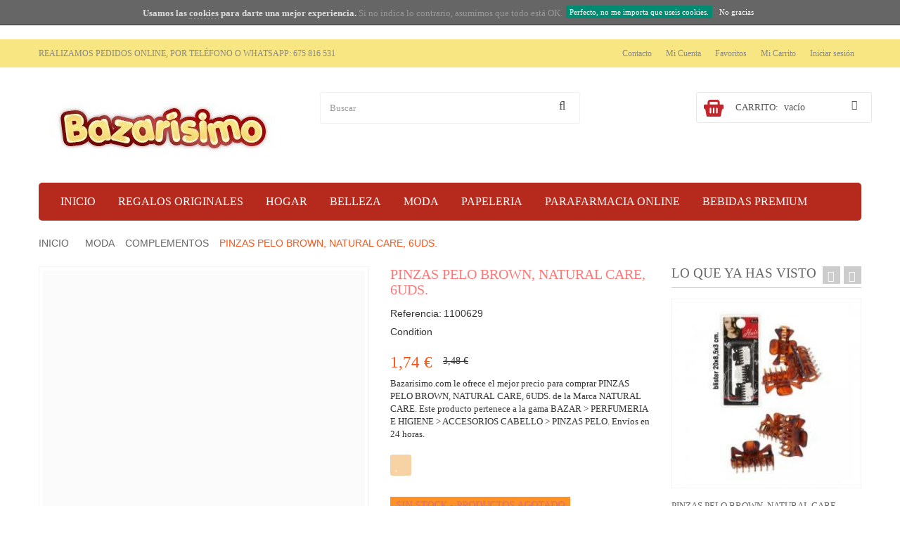

--- FILE ---
content_type: text/html; charset=utf-8
request_url: https://bazarisimo.com/24957-pinzas-pelo-brown-natural-care-6uds.html
body_size: 59469
content:
<!DOCTYPE html>
<html lang="es">
<head>
  <meta charset="utf-8">
  <title>PINZAS PELO BROWN, NATURAL CARE, 6UDS. comprar online</title>
  <meta name="description" content="En Bazarimsimo pueden comprar PINZAS PELO BROWN, NATURAL CARE, 6UDS. online, Marca: NATURAL CARE Descuento del 50% ✓ Entregas 24 horas ✓ Precio Rebajado.">
  <meta name="keywords" content="bazar, perfumeria, higiene, accesorios, cabello, pinzas, pelo, natural, care, brown, 6uds, comprar,online,bazarisimo">
  <meta name="viewport" content="width=device-width, minimum-scale=0.25, maximum-scale=1.6, initial-scale=1.0">
  <meta name="apple-mobile-web-app-capable" content="yes">
  <link rel="icon" type="image/vnd.microsoft.icon" href="/img/favicon.ico?1484313087">
  <link rel="shortcut icon" type="image/x-icon" href="/img/favicon.ico?1484313087">
  <link href="https://fonts.googleapis.com/css?family=Lora" rel='stylesheet' type='text/css'>
  <link rel="stylesheet" href="/themes/pos_sahara_source_pet/css/global.css" type="text/css" media="all">
  <link rel="stylesheet" href="/themes/pos_sahara_source_pet/css/autoload/highdpi.css" type="text/css" media="all">
  <link rel="stylesheet" href="/themes/pos_sahara_source_pet/css/autoload/responsive-tables.css" type="text/css" media="all">
  <link rel="stylesheet" href="/themes/pos_sahara_source_pet/css/autoload/uniform.default.css" type="text/css" media="all">
  <link rel="stylesheet" href="/js/jquery/plugins/fancybox/jquery.fancybox.css" type="text/css" media="all">
  <link rel="stylesheet" href="/themes/pos_sahara_source_pet/css/product.css" type="text/css" media="all">
  <link rel="stylesheet" href="/themes/pos_sahara_source_pet/css/print.css" type="text/css" media="print">
  <link rel="stylesheet" href="/modules/socialsharing/css/socialsharing.css" type="text/css" media="all">
  <link rel="stylesheet" href="/themes/pos_sahara_source_pet/css/modules/blockcart/blockcart.css" type="text/css" media="all">
  <link rel="stylesheet" href="/themes/pos_sahara_source_pet/css/modules/blockcategories/blockcategories.css" type="text/css" media="all">
  <link rel="stylesheet" href="/themes/pos_sahara_source_pet/css/modules/blockcurrencies/blockcurrencies.css" type="text/css" media="all">
  <link rel="stylesheet" href="/themes/pos_sahara_source_pet/css/modules/blocklanguages/blocklanguages.css" type="text/css" media="all">
  <link rel="stylesheet" href="/themes/pos_sahara_source_pet/css/modules/blockcontact/blockcontact.css" type="text/css" media="all">
  <link rel="stylesheet" href="/themes/pos_sahara_source_pet/css/modules/blocknewsletter/blocknewsletter.css" type="text/css" media="all">
  <link rel="stylesheet" href="/themes/pos_sahara_source_pet/css/modules/blocksearch/blocksearch.css" type="text/css" media="all">
  <link rel="stylesheet" href="/js/jquery/plugins/autocomplete/jquery.autocomplete.css" type="text/css" media="all">
  <link rel="stylesheet" href="/themes/pos_sahara_source_pet/css/modules/blocktags/blocktags.css" type="text/css" media="all">
  <link rel="stylesheet" href="/themes/pos_sahara_source_pet/css/modules/blockuserinfo/blockuserinfo.css" type="text/css" media="all">
  <link rel="stylesheet" href="/themes/pos_sahara_source_pet/css/modules/blockviewed/blockviewed.css" type="text/css" media="all">
  <link rel="stylesheet" href="/modules/homefeatured/css/homefeatured.css" type="text/css" media="all">
  <link rel="stylesheet" href="/themes/pos_sahara_source_pet/css/modules/blockwishlist/blockwishlist.css" type="text/css" media="all">
  <link rel="stylesheet" href="/themes/pos_sahara_source_pet/css/modules/posmegamenu/css/custommenu.css" type="text/css" media="all">
  <link rel="stylesheet" href="/themes/pos_sahara_source_pet/css/modules/posslideshow/css/nivo-slider/nivo-slider.css" type="text/css" media="all">
  <link rel="stylesheet" href="/themes/pos_sahara_source_pet/css/modules/ph_simpleblog/css/ph_simpleblog.css" type="text/css" media="all">
  <link rel="stylesheet" href="/themes/pos_sahara_source_pet/css/modules/productscategory/css/productscategory.css" type="text/css" media="all">
  <link rel="stylesheet" href="/modules/paypal/views/css/paypal.css" type="text/css" media="all">
  <link rel="stylesheet" href="/modules/cookieslaw/cookieslaw.css" type="text/css" media="all">
  <script type="text/javascript">
  var CUSTOMIZE_TEXTFIELD = 1;
  var FancyboxI18nClose = 'Close';
  var FancyboxI18nNext = 'Next';
  var FancyboxI18nPrev = 'Previous';
  var PS_CATALOG_MODE = false;
  var added_to_wishlist = 'Añadido a su lista de deseos.';
  var ajax_allowed = true;
  var ajaxsearch = true;
  var allowBuyWhenOutOfStock = false;
  var attribute_anchor_separator = '-';
  var attributesCombinations = [];
  var availableLaterValue = '';
  var availableNowValue = '';
  var baseDir = 'http://bazarisimo.com/';
  var baseUri = 'http://bazarisimo.com/';
  var blocksearch_type = 'top';
  var contentOnly = false;
  var currencyBlank = 1;
  var currencyFormat = 2;
  var currencyRate = 1;
  var currencySign = '€';
  var currentDate = '2022-05-24 02:39:28';
  var customerGroupWithoutTax = false;
  var customizationFields = false;
  var customizationIdMessage = 'Personalización n°';
  var default_eco_tax = 0;
  var delete_txt = 'Eliminar';
  var displayList = false;
  var displayPrice = 0;
  var doesntExist = 'This combination does not exist for this product. Please select another combination.';
  var doesntExistNoMore = 'SIN STOCK - PRODUCTOS AGOTADO';
  var doesntExistNoMoreBut = 'with those attributes but is available with others.';
  var ecotaxTax_rate = 0;
  var fieldRequired = 'Please fill in all the required fields before saving your customization.';
  var freeProductTranslation = '¡Gratis!';
  var freeShippingTranslation = 'Según Provincia';
  var generated_date = 1653352768;
  var group_reduction = 0;
  var idDefaultImage = 36998;
  var id_lang = 1;
  var id_product = 24957;
  var img_dir = 'http://bazarisimo.com/themes/pos_sahara_source_pet/img/';
  var img_prod_dir = 'http://bazarisimo.com/img/p/';
  var img_ps_dir = 'http://bazarisimo.com/img/';
  var instantsearch = false;
  var isGuest = 0;
  var isLogged = 0;
  var jqZoomEnabled = false;
  var loggin_required = 'Debe identificarse para administrar su lista de deseos.';
  var maxQuantityToAllowDisplayOfLastQuantityMessage = 3;
  var minimalQuantity = 1;
  var mywishlist_url = 'http://bazarisimo.com/module/blockwishlist/mywishlist';
  var noTaxForThisProduct = false;
  var oosHookJsCodeFunctions = [];
  var page_name = 'product';
  var placeholder_blocknewsletter = 'Introduzca su dirección de correo electrónico';
  var priceDisplayMethod = 0;
  var priceDisplayPrecision = 2;
  var productAvailableForOrder = true;
  var productBasePriceTaxExcl = 2.8747;
  var productBasePriceTaxExcluded = 2.8747;
  var productHasAttributes = false;
  var productPrice = 1.74;
  var productPriceTaxExcluded = 2.8747;
  var productPriceWithoutReduction = 3.478387;
  var productReference = '1100629';
  var productShowPrice = true;
  var productUnitPriceRatio = 0;
  var product_fileButtonHtml = 'Choose File';
  var product_fileDefaultHtml = 'No file selected';
  var product_specific_price = {"id_specific_price":"24986","id_specific_price_rule":"1","id_cart":"0","id_product":"24957","id_shop":"1","id_shop_group":"0","id_currency":"0","id_country":"0","id_group":"0","id_customer":"0","id_product_attribute":"0","price":"-1.000000","from_quantity":"1","reduction":"0.500000","reduction_type":"percentage","from":"0000-00-00 00:00:00","to":"0000-00-00 00:00:00","pigui":"0","score":"48"};
  var quantitiesDisplayAllowed = true;
  var quantityAvailable = 0;
  var quickView = true;
  var reduction_percent = 50;
  var reduction_price = 0;
  var removingLinkText = 'eliminar este producto de mi carrito';
  var roundMode = 2;
  var search_url = 'http://bazarisimo.com/buscar';
  var sharing_img = 'http://bazarisimo.com/36998/pinzas-pelo-brown-natural-care-6uds.jpg';
  var sharing_name = 'PINZAS PELO BROWN, NATURAL CARE, 6UDS.';
  var sharing_url = 'http://bazarisimo.com/24957-pinzas-pelo-brown-natural-care-6uds.html';
  var specific_currency = false;
  var specific_price = -1;
  var static_token = '5fd89975f29664b5e0bd8a18cd094d10';
  var stock_management = 1;
  var taxRate = 21;
  var token = '5fd89975f29664b5e0bd8a18cd094d10';
  var uploading_in_progress = 'Uploading in progress, please be patient.';
  var usingSecureMode = false;
  var wishlistProductsIds = false;
  </script>
  <script type="text/javascript" src="/js/jquery/jquery-1.11.0.min.js"></script>
  <script type="text/javascript" src="/js/jquery/jquery-migrate-1.2.1.min.js"></script>
  <script type="text/javascript" src="/js/jquery/plugins/jquery.easing.js"></script>
  <script type="text/javascript" src="/js/tools.js"></script>
  <script type="text/javascript" src="/themes/pos_sahara_source_pet/js/global.js"></script>
  <script type="text/javascript" src="/themes/pos_sahara_source_pet/js/autoload/10-bootstrap.min.js"></script>
  <script type="text/javascript" src="/themes/pos_sahara_source_pet/js/autoload/15-jquery.total-storage.min.js"></script>
  <script type="text/javascript" src="/themes/pos_sahara_source_pet/js/autoload/15-jquery.uniform-modified-opc.js"></script>
  <script type="text/javascript" src="/js/jquery/plugins/fancybox/jquery.fancybox.js"></script>
  <script type="text/javascript" src="/themes/pos_sahara_source_pet/js/products-comparison.js"></script>
  <script type="text/javascript" src="/js/jquery/plugins/jquery.idTabs.js"></script>
  <script type="text/javascript" src="/js/jquery/plugins/jquery.scrollTo.js"></script>
  <script type="text/javascript" src="/js/jquery/plugins/jquery.serialScroll.js"></script>
  <script type="text/javascript" src="/js/jquery/plugins/bxslider/jquery.bxslider.js"></script>
  <script type="text/javascript" src="/themes/pos_sahara_source_pet/js/product.js"></script>
  <script type="text/javascript" src="/modules/socialsharing/js/socialsharing.js"></script>
  <script type="text/javascript" src="/themes/pos_sahara_source_pet/js/modules/blockcart/ajax-cart.js"></script>
  <script type="text/javascript" src="/themes/pos_sahara_source_pet/js/tools/treeManagement.js"></script>
  <script type="text/javascript" src="/themes/pos_sahara_source_pet/js/modules/blocknewsletter/blocknewsletter.js"></script>
  <script type="text/javascript" src="/js/jquery/plugins/autocomplete/jquery.autocomplete.js"></script>
  <script type="text/javascript" src="/themes/pos_sahara_source_pet/js/modules/blocksearch/blocksearch.js"></script>
  <script type="text/javascript" src="/themes/pos_sahara_source_pet/js/modules/blockwishlist/js/ajax-wishlist.js"></script>
  <script type="text/javascript" src="/modules/posmegamenu/js/custommenu.js"></script>
  <script type="text/javascript" src="/modules/posmegamenu/js/mobile_menu.js"></script>
  <script type="text/javascript" src="/modules/posslideshow/js/nivo-slider/jquery.nivo.slider.pack.js"></script>
  <script type="text/javascript" src="/modules/ph_simpleblog/js/ph_simpleblog.js"></script>
  <script type="text/javascript" src="/themes/pos_sahara_source_pet/js/modules/productscategory/js/productscategory.js"></script>
  <script type="text/javascript" src="/modules/posscroll/scrolltop.js"></script>
  <script type="text/javascript" src="/modules/posfeatureproduct/js/pos.bxslider.min.js"></script>
  <script type="text/javascript" src="/modules/cookieslaw/cookieslaw.js"></script>
  <meta property="og:type" content="product">
  <meta property="og:url" content="http://bazarisimo.com/24957-pinzas-pelo-brown-natural-care-6uds.html">
  <meta property="og:title" content="PINZAS PELO BROWN, NATURAL CARE, 6UDS. comprar online">
  <meta property="og:site_name" content="bazarisimo.com">
  <meta property="og:description" content="En Bazarimsimo pueden comprar PINZAS PELO BROWN, NATURAL CARE, 6UDS. online, Marca: NATURAL CARE Descuento del 50% ✓ Entregas 24 horas ✓ Precio Rebajado.">
  <meta property="og:image" content="http://bazarisimo.com/36998-large_default/pinzas-pelo-brown-natural-care-6uds.jpg">
  <meta property="product:pretax_price:amount" content="1">
  <meta property="product:pretax_price:currency" content="EUR">
  <meta property="product:price:amount" content="2">
  <meta property="product:price:currency" content="EUR">
  <script defer type="text/javascript">
  /*
  * 2007-2018 PrestaShop
  *
  * NOTICE OF LICENSE
  *
  * This source file is subject to the Academic Free License (AFL 3.0)
  * that is bundled with this package in the file LICENSE.txt.
  * It is also available through the world-wide-web at this URL:
  * http://opensource.org/licenses/afl-3.0.php
  * If you did not receive a copy of the license and are unable to
  * obtain it through the world-wide-web, please send an email
  * to license@prestashop.com so we can send you a copy immediately.
  *
  * DISCLAIMER
  *
  * Do not edit or add to this file if you wish to upgrade PrestaShop to newer
  * versions in the future. If you wish to customize PrestaShop for your
  * needs please refer to http://www.prestashop.com for more information.
  *
  *  @author 2007-2019 PayPal
  *  @author 2007-2013 PrestaShop SA <contact@prestashop.com>
  *  @author 2014-2019 202 ecommerce <tech@202-ecommerce.com>
  *  @copyright PayPal
  *  @license http://opensource.org/licenses/osl-3.0.php Open Software License (OSL 3.0)
  *  
  */


    

  function updateFormDatas()
  {
        var nb = $('#quantity_wanted').val();
        var id = $('#idCombination').val();

        $('.paypal_payment_form input[name=quantity]').val(nb);
        $('.paypal_payment_form input[name=id_p_attr]').val(id);
  }
        
  $(document).ready( function() {
    
                var baseDirPP = baseDir;
                
        if($('#in_context_checkout_enabled').val() != 1)
        {
        $(document).on('click','#payment_paypal_express_checkout', function() {
                        $('#paypal_payment_form_cart').submit();
                        return false;
                });
        }


        var jquery_version = $.fn.jquery.split('.');
        if(jquery_version[0]>=1 && jquery_version[1] >= 7)
        {
                $('body').on('submit',".paypal_payment_form", function () {
                        updateFormDatas();
                });
        }
        else {
                $('.paypal_payment_form').live('submit', function () {
                        updateFormDatas();
                });
        }

        function displayExpressCheckoutShortcut() {
                var id_product = $('input[name="id_product"]').val();
                var id_product_attribute = $('input[name="id_product_attribute"]').val();
                $.ajax({
                        type: "GET",
                        url: baseDirPP+'/modules/paypal/express_checkout/ajax.php',
                        data: { get_qty: "1", id_product: id_product, id_product_attribute: id_product_attribute },
                        cache: false,
                        success: function(result) {
                                if (result == '1') {
                                        $('#container_express_checkout').slideDown();
                                } else {
                                        $('#container_express_checkout').slideUp();
                                }
                                return true;
                        }
                });
        }

        $('select[name^="group_"]').change(function () {
                setTimeout(function(){displayExpressCheckoutShortcut()}, 500);
        });

        $('.color_pick').click(function () {
                setTimeout(function(){displayExpressCheckoutShortcut()}, 500);
        });

    if($('body#product').length > 0) {
        setTimeout(function(){displayExpressCheckoutShortcut()}, 500);
    }
        
        
                        

        var modulePath = 'modules/paypal';
        var subFolder = '/integral_evolution';

        var fullPath = baseDirPP + modulePath + subFolder;
        var confirmTimer = false;
                
        if ($('form[target="hss_iframe"]').length == 0) {
                if ($('select[name^="group_"]').length > 0)
                        displayExpressCheckoutShortcut();
                return false;
        } else {
                checkOrder();
        }

        function checkOrder() {
                if(confirmTimer == false)
                        confirmTimer = setInterval(getOrdersCount, 1000);
        }

        });


  </script>
  <script type="text/javascript">
  //<![CDATA[ 

  var user_options = {

  "cookieTop":"on",
  "messageContent1":"Usamos las",
  "messageContent2":"cookies",
  "messageContent3":"para darte una mejor experiencia.",
  "messageContent4":"Si no indica lo contrario, asumimos que todo está OK.",
  "cookieUrl":"cms.php?id_cms=2",
  "redirectLink":"http://www.google.com/",
  "okText":"Perfecto, no me importa que useis cookies.",
  "notOkText":"No gracias",
  "cookieName":"prestashopcookieslaw",
  "cookiePath":"/",
  "cookieDomain":"http://bazarisimo.com",
  "ajaxUrl":"http://bazarisimo.com/modules/cookieslaw/cookie_ajax.php"

  };

  // ]]> 
  </script>
  <link rel="canonical" href="/24957-pinzas-pelo-brown-natural-care-6uds.html">
  <link rel="stylesheet" href="https://fonts.googleapis.com/css?family=Open+Sans:300,600" type="text/css" media="all">
</head>
<body id="product" class="product product-24957 product-pinzas-pelo-brown-natural-care-6uds category-117 category-complementos hide-left-column hide-right-column lang_es">
  <div id="page" class="subpage">
    <div class="header-container">
      <header id="header">
        <div class="nav">
          <div class="nav-i">
            <div class="container">
              <div class="row">
                <nav>
                  <div class="header_user_info">
                    <ul id="header_links">
                      <li>
                        <a href="/contactenos" title="Contacta con nosotros">Contacto</a>
                      </li>
                      <li>
                        <a class="link-myaccount" href="/mi-cuenta" title="Mi Cuenta">Mi Cuenta</a>
                      </li>
                      <li>
                        <a class="link-wishlist wishlist_block" href="/module/blockwishlist/mywishlist" title="Favoritos">Favoritos</a>
                      </li>
                      <li>
                        <a class="link-mycart" href="/carrito" title="Mi Carrito">Mi Carrito</a>
                      </li>
                      <li>
                        <a class="login" href="/mi-cuenta" rel="nofollow" title="Entrar a tu cuenta de cliente">Iniciar sesión</a>
                      </li>
                    </ul>
                  </div>
                  <div class="shop-phone-i">
                    <span class="shop-phone">REALIZAMOS PEDIDOS ONLINE, POR TELÉFONO O WHATSAPP: 675 816 531</span>
                  </div>
                </nav>
              </div>
            </div>
          </div>
        </div>
        <div class="top_header">
          <div class="container">
            <div class="row">
              <div id="logo" class="col-lg-4 col-md-4 col-sm-4 col-xs-12">
                <a href="/" title="bazarisimo.com"><img class="logo img-responsive" src="/img/bazarisimo-1416218365.jpg" alt="bazarisimo.com" width="350" height="99"></a>
              </div>
              <div id="search_block_top" class="col-lg-4 col-md-4 col-sm-6 col-xs-12 clearfix">
                <form id="searchbox" method="get" action="https://bazarisimo.com/buscar" name="searchbox">
                  <input type="hidden" name="controller" value="search"> <input type="hidden" name="orderby" value="position"> <input type="hidden" name="orderway" value="desc"> <input class="search_query form-control" type="text" id="search_query_top" name="search_query" placeholder="Buscar" value=""> <button type="submit" name="submit_search" class="btn btn-default button-search"><span>Buscar</span></button>
                </form>
              </div>
              <div class="shopping_cart">
                <a href="/pedido-rapido" title="Ver mi carrito de compra" rel="nofollow"><b>Carrito:</b> <span class="ajax_cart_quantity unvisible">0</span> <span class="ajax_cart_product_txt unvisible">Producto</span> <span class="ajax_cart_product_txt_s unvisible">Productos</span> <span class="ajax_cart_total unvisible"></span> <span class="ajax_cart_no_product">vacío</span></a>
                <div class="cart_block block exclusive">
                  <div class="block_content">
                    <div class="cart_block_list">
                      <p class="cart_block_no_products">Ningún producto</p>
                      <div class="cart-prices">
                        <div class="cart-prices-line first-line">
                          <span class="price cart_block_shipping_cost ajax_cart_shipping_cost">Según Provincia</span> <span>Transporte</span>
                        </div>
                        <div class="cart-prices-line last-line">
                          <span class="price cart_block_total ajax_block_cart_total">0,00 €</span> <span>Total</span>
                        </div>
                      </div>
                      <p class="cart-buttons"><a id="button_order_cart" class="btn btn-default button button-small" href="/pedido-rapido" title="Confirmar" rel="nofollow"><span>Confirmar<i class="icon-chevron-right right"></i></span></a></p>
                    </div>
                  </div>
                </div>
              </div>
              <div id="layer_cart">
                <div class="clearfix">
                  <div class="layer_cart_product col-xs-12 col-md-6">
                    <span class="cross" title="Cerrar Ventana"></span>
                    <h2><i class="icon-ok"></i>Producto añadido correctamente a su carrito de la compra</h2>
                    <div class="product-image-container layer_cart_img"></div>
                    <div class="layer_cart_product_info">
                      <span id="layer_cart_product_title" class="product-name"></span> <span id="layer_cart_product_attributes"></span>
                      <div>
                        <strong class="dark">Cantidad</strong> <span id="layer_cart_product_quantity"></span>
                      </div>
                      <div>
                        <strong class="dark">Total</strong> <span id="layer_cart_product_price"></span>
                      </div>
                    </div>
                  </div>
                  <div class="layer_cart_cart col-xs-12 col-md-6">
                    <h2><span class="ajax_cart_product_txt_s unvisible">Hay <span class="ajax_cart_quantity">0</span> artículos en su carrito.</span> <span class="ajax_cart_product_txt">Hay 1 artículo en su cesta.</span></h2>
                    <div class="layer_cart_row">
                      <strong class="dark">Total productos: (tasas incluídas)</strong> <span class="ajax_block_products_total"></span>
                    </div>
                    <div class="layer_cart_row">
                      <strong class="dark">Total envío:&nbsp;(tasas incluídas)</strong> <span class="ajax_cart_shipping_cost">Según Provincia</span>
                    </div>
                    <div class="layer_cart_row">
                      <strong class="dark">Total (tasas incluídas)</strong> <span class="ajax_block_cart_total"></span>
                    </div>
                    <div class="button-container">
                      <span class="continue btn btn-default button exclusive-medium" title="Continuar la compra"><span><i class="icon-chevron-left left"></i>Continuar la compra</span></span> <a class="btn btn-default button button-medium" href="/pedido-rapido" title="Ir a la caja" rel="nofollow"><span>Ir a la caja<i class="icon-chevron-right right"></i></span></a>
                    </div>
                  </div>
                </div>
                <div class="crossseling"></div>
              </div>
              <div class="layer_cart_overlay"></div>
            </div>
          </div>
        </div>
      </header>
    </div>
    <div class="pos-megamenu">
      <div class="container">
        <div class="ma-nav-mobile-container hidden-desktop visible-xs">
          <div class="navbar">
            <div id="navbar-inner" class="navbar-inner navbar-inactive">
              <a class="btn btn-navbar"><span class="icon-bar"></span> <span class="icon-bar"></span> <span class="icon-bar"></span></a> <span class="brand">Category</span>
              <ul id="ma-mobilemenu" class="tree dhtml mobilemenu nav-collapse collapse">
                <li>
                  <a href="/28-regalos-originales" title="Si lo que estás buscando en nuestra tienda es un espacio para poder tener detalles y hacer regalos originales a los tuyos estás en el lugar indicado. Todo tipo de regalos ideados para sorprender y salirse de lo tópico, lo habitual. Nosotros queremos romper con esa tradición y dejaros excelentes opciones en regalos sorprendentes con los que ofrecer ese toque diferente que sin duda no dejará indiferente a nadie.&nbsp;Regalos de todo tipo y para distintas ocasiones desde navidad hasta para la playa, de textil, deportivo o incluso decorativo.&nbsp; ¡Échale un ojo a nuestro catálogo! Y aprovecha los increíbles precios que encontrarás en nuestro listado de productos, descuentos de un 60% en algunos casos y siempre garantizando que ahorrarás con cada una de nuestras compras. Además ahora tendrá la comodidad y seguridad de elegir usted la forma de pago que desea entre Contra Reembolso, PayPal, Tarjeta de Crédito o Transferencia. Su pedido y compra lo recibirá en tan sólo 24 horas mediante la compañía de SEUR. Disfrute de la gama de productos y regalos originales que podrás encontrar en nuestro espacio para la originalidad. ¡No te lo pierdas!">REGALOS ORIGINALES</a>
                  <ul>
                    <li>
                      <a href="/36-jugueteria-infantil" title="Todo lo que buscas y quiere en juguetería infantil . Sorprende a los más pequeños con excelentes opciones y posibilidades en regalos de juguetes para que disfruten como nunca lo hicieron con sus regalos originales nuevos. Comprar online juguetes le será extremadamente fácil y cómodo le ofrecemo todos los servicios que necesita para finalizar su compra ahorrando en cada compra y disfrutando de su compra en tan sólo 24 horas a la dirección que nos indique. Hacer feliz a los niños nunca habrá sido tan barato.&nbsp; Le daremos todo lo que necesita, cuatro formas de pago para que escoja la que más le convenga en cada momento, la posibilidad de recibirlo en la oficina de transporte o bien en la dirección que nos indique, atención al cliente mediante, whatsapp o chat para que pueda disfrutar del asesoramiento que estaba buscando. Sin perder más tiempo visite nuestro catálogo en juguetería infantil y vea las posibilidades que le ofrecemos, pero sobre todo ¡a qué precios!">JUGUETERIA INFANTIL</a>
                    </li>
                    <li>
                      <a href="/21-munecas" title="Disfruta del espacio que os vamos a dejar a continuación en nuestra tienda SonRegalosOriginales.com. Una categoría donde encontrar y comprar online las mejores muñecas&nbsp; para regalar y sorprender a las&nbsp;princesas de nuestra vida. Todo tipo de muñecas ideales para regalar en fechas como cumpleaños, navidades, reyes magos, comunioes y ¿por qué no? en cualquier día del año como recompensa por su buen hacer y trabajo en el día a día. Ahora podrás comprar cualquiera de ellas bajo el mejor descuento que puedas encontrar en la red. Le ofrecemos en todos los juguetes y artículos de bazar unos descuentos de hasta el 60% en su precio. Increíble ¿verdad?. Además le vamos a dar la comodidad de llevárselo hasta su casa, ya no hay excusas de &quot;no tengo tiempo&quot;, &quot;cuando salgo de trabajar está todo cerrado&quot;, no habrá más problemas ni impedimentos. Compre en nuestra tienda a la hora que mejor le venga, en sus descansos, por la noche en casa. Nosotros trabajamos 24 horas los 365 días del año, con envíos en tan sólo 24 horas laborables. Comprar online juguetería y juguetes online como pueden ser las muñecas, nunca habrá sido tan fácil.">MUÑECAS</a>
                    </li>
                    <li>
                      <a href="/53-jugueteria-y-ocio-juegos-mesa-y-educativos" title="Consigue los mejores juegos de mesa y educativos&nbsp; para regalar a niños en cualquier momento del año. Todo tipo de juegos de mesa, desde cartas, puzzles, juegos de palabras e intelectuales para poder divertir además de desarrollar capacidades y aprender jugando. Nuestra tienda apuesta por este tipo de juegos educativos que ayudarán a despertar y ejercitar la cabeza de los participantes. Encuentra el juego de mesa que más se ajuste a lo que quieres y no lo dude ¡cómprelo! Nosotros nos encargamos de hacérselo fácil ofreciendo los mejores precios del momento con descuentos en productos de hasta el 60% en sus precios, con envíos hasta su domicilio en tan sólo 24 horas, con formas de pago totalmente cómodas y a su elección entre PayPal, Contra Reembolso, Tarjeta de crédito o Transferencia. ¿Aún duda? Aproveche todas estas ventajas para realizar regalos para su familia, amigos o ocasión especial. ¡Visite nuestro catálogo de productos y juguetes online! Verá que comprar online con nosotros habrá sido una experiencia positiva.">JUEGOS MESA Y EDUCATIVOS</a>
                    </li>
                    <li>
                      <a href="/107-regalos-gadgets" title="En esta categoría le ofrecemos regalos gadgets originales a un precio muy económico. Estos gadgets para regalar son una gran opción para sorprender a cualquier persona, siendo un regalo sorprendente y original. Contamos con gadgets infantiles y otros moldeos para adultos elije el que mas te guste. En bazarisimo le ofrecemos envíos rápidos en 24 horas y los precios más económicos, no se lo piense mas y disfruta de uno de estos regalos gadgets.">REGALOS GADGETS</a>
                    </li>
                    <li>
                      <a href="/10-regalos-de-playa" title="¡Un rayo de sol! ¡Uo-o-o! ¿Pensando en el verano? Vacaciones, playita y ¡niños! No se preocupe porque a continuación le queremos dejar todo tipo de regalos de playa con los que poder pasar mejores ratos en la playa tanto usted como sus niños. Le ofrecemos un catálogo con posibilidades tiradas de precios. Desde juguetes como complementos para pasar un día de playa confortable como pueden ser esterillas, sombrillas y otros artículos de playa esenciales. Para los niños todo tipo de juguetes que podrá comprar online en nuestra tienda a unos descuentos de hasta el 60%, por lo que ¡a qué espera! Aproveche nuestros precios y hágase con el pack de playa perfecto para pasar un fin de semana, semana, quincena o mes con tus amigos, familia o compañeros de trabajo. Compre al mejor precio y nosotros se lo llevaremos hasta la dirección que nos indique, gracias al servicio de 24 horas que nos ofrece SEUR. ¡Visite nuestro catálogo! Ante cualquier duda no se lo piense, pregúntenos porque estamos para tenderle la mano y ayudarle en todo lo que necesite.">REGALOS DE PLAYA</a>
                    </li>
                    <li>
                      <a href="/29-regalos-accesorios-regalo" title="El complemento perfecto a tu regalo. Tras elegir el regalo para tu amigo, familia, pareja o conocido no dude en pasarse por la siguiente categoría en la que le vamos a mostrar los accesorios regalo &nbsp;para acabar de darle el toque final al juguete online o producto que compre en nuestra tienda. Recuerda pedirlo y añadirlo en su compra para que se aposible. En este espacio le vamos a dejar papel de regalo, bolsas, tarjetas de felicitación, invitaciones para fiesta y todo tipo de complementos perfecto para el regalo y fiesta. Lo mejor de todo es a los precios que os encontráis todos estos productos y acceroios de regalo. ¡A precios de risa! Descuentos de hasta un 60% en cada uno de los productos por lo que estaréis ahorrando en cada una de las compras que hagáis con nosotros. Comprar online en nuestra tienda será un auténtico placer, además disfrutar de envíos en tan sólo 24 horas y de las cuatro formas de pago que tenemos disponibles para todos vosotros. Contra Reembolso, Tarjeta de Crédito, Transferencia y PayPal. No pierdas más tiempo y hazte con todos estos accesorios de regalo para darle el color ideal al regalo y fiesta. ¡Visita nuestro catálogo!">ACCESORIOS REGALO</a>
                    </li>
                    <li>
                      <a href="/66-regalo-de-decoracion" title="Encuentra en este espacio el&nbsp; regalo de decoración&nbsp; perfecto para el próximo cumpleaños, navidad, fiesta o porque le apetece sin más. Todo tipo de regalos en decoración con los que tener el detalle de regalar algo para su hogar. Los regalos, vengan de la persona que vengan, siempre son bienvenidos y cuando son regalos con buen gusto para la decoración más aún. A todos nos gustaría tener amigos que cuando te mudas te compren algún regalo de decoración, o si quieres dar un cambio de look a tu espacio ellos se acuerden de ello en tu cumpleaños y te faciliten el proceso de cambio.&nbsp; Ahora en esta categoría encontrarás algunos opciones que comprar online en regalos originales. Ahorra con cada una de tus compras porque estos productos que encontrarás en nuestra tienda los verás con descuentos de hasta el 60% en su precio por lo que estarás ahorrando y comprando más por menos. ¿No le parece una excelente oportunidad? Regalar nunca habrá sido tan gratificante para ambas partes.">REGALO DE DECORACION</a>
                    </li>
                    <li>
                      <a href="/80-regalos-portafotos" title="Regalos Porafotos son excelentes ideas para regalar a familias o amigos que se marchan a otra ciudad o una nueva aventura. Artículos de decoración para portar una foto y llevarla siempre contigo. Déjala sobre tu escritorio, mesa del salón, mesita de noche o donde quieras con las fotos de tu familia. Un regalo simple, barato y muy emotivo. Con estas opciones recordaremos quienes están siempre con nosotros para lo bueno y malo, personas que no te fallaran y te apoyarán. Encuentra en la siguiente categoría estos sujeta fotos de madera al mejor precio, Unos precios totalmente rebajados con los que se dará cuenta que comprar online sale realmente barato. Disfruta de los grandes beneficios de su compra en nuestra tienda online como es la de recibir su pedido en la dirección que nos indique en tan sólo 24 horas, además de poder realizar el pago del mismo con la modalidad que le sea más cómoda. En la actualidad le ofrecemos para la península las formas de pago en Contra Reembolso, Transferencia, PayPal y Tarjeta de Crédito.">REGALOS PORTAFOTOS</a>
                    </li>
                    <li>
                      <a href="/74-regalos-deportivos" title="Para aquellas personas deportistas, que lo parctican con frecuencia o desean comenzar le queremos dedicar una categoría en la que podrá disfrutar de todo tipo de regalos deportivos baratos para que disfruten de una experiencia deportiva mejor gracias a estos complementos. Todo tipo de productos para el deporte en bicicleta, raquetas y palas, pelotas e incluso sacos de boxeo. Tanto para niños como adultos encuentra aquí el espacio para los regalos deportivos con los que poder sacar una gran sonrisa tras recibirlo. Hazte con estas opciones en regalos y ahorra con cada una de sus compras. Ahora será posible el compre más por menos porque le ofrecemos descuentos de hasta el 60% en todos los productos de nuestra tienda. Pero es que si a esto le añadimos que no tiene que buscarlo a ninguna parte porque nosotros se lo enviamos en tan sólo 24 horas hasta su domicilio ¿qué le parece?. Además si usted prefiere pagar cuando le llegue el paquete podrá hacerlo porque ofrecemos servicio en contra reembolso para aquellas personas que les cueste dejar sus datos por internet. Queremos su satisfacción y tranquilidad a la hora de comprar online. Nosotros le garantizamos experiencias positivas y ganas de volver a repetir. ¡Visita nuestra tienda y catálogo en regalos deportivos!">REGALOS DEPORTIVOS</a>
                    </li>
                    <li>
                      <a href="/47-huchas-infantiles" title="Nuestros peques tienen que aprender a ahorrar desde su más tierna infancia. Por eso el mejor regalo para ellos son las Huchas Infantiles . ¡Se sentirán como los mayores! y les encantarán las huchas infantiles con motivos de sus dibujos preferidos. En nuestra sección podrás encontrar huchas con dibujos de Cenicienta, la Bella y la Bestia, Micky Mouse, Cars y otros personajes Disney clásicos y emblemáticos. ¡Todo esto lo encontrarás a precios muy baratos! Pero no sólo estos productos sino todos los que busque en nuestra tienda. Podrá encontrar más de 10.000 productos de todos los tipos ordenados por categorías para que su búsqueda sea más fácil, a precios realmente bajos. ¡Si no lo veo no lo creo! Si quieres realizar un pedido podrás comprar Online a través de nuestra página web, pudiendo elegir múltiples posibilidades para realizar el pago de sus pedidos, porque aceptamos Pago con Tarjeta de Crédito o Débito, Transferencia Bancaria, Paypal o Contra Reembolso. Pero si quieres que te tramiten toda la compra, podrás hacer tu pedido por teléfono o WhatsApp. Una vez realizado el pago recibirás el pedido en tu domicilio en 24 horas. ¡Con toda la comodidad!">HUCHAS INFANTILES</a>
                    </li>
                    <li>
                      <a href="/78-maletas-y-bolsos" title="¿Necesitas Maletas y Bolsos para transportar tus objetos más preciados? Encuentra lo que estabas buscando en nuestra categoría de Maletas y Bolsos. Un gran surtido te está esperando al precio más barato. Tenemos para los más peques de la casa bolsos para merienda con divertidos estampados de sus personajes favoritos de Disney, Fundas para gafas y muchos más. Y te recordamos que están a un precio muy económico, por lo que podrás comprar más por menos dinero. ¡Viva el ahorro! Queremos recordarte también que podrás comprar online a través de nuestra Página Web con la ventaja de que puede elegir la modalidad de pago con la que desea realizar su compra. Aceptamos cuatro diferentes: Pago con Tarjeta de Crédito o Débito, Contra Reembolso, Paypal, y Transferencia Bancaria. Si lo deseas puedes realizar tus pedidos también a través de teléfono o WhatsApp, nuestro equipo estará encantado de atenderte. Pidas como pidas tus compras todas las recibirás en 24 horas ¡y en tu domicilio!">MALETAS Y BOLSOS</a>
                    </li>
                    <li>
                      <a href="/81-juguetes-preescolar" title="Nuestra tienda en juguetería y ocio también tiene hueco para los más pequeños, pro supuesto. Le queremos presentar y ofrecer a continuación una serie de propuestas perfectas en juguetes preescolar , para aquellos niños más pequeños y que queremos regalar sus primeros juguetes con los que desplazarse con comodidad, comenzar a desarrollar capacidades con simples juegos y muchas otras cosas más. Visite tranquilamente nuestras posibilidades y recuerde que todos nuestros productos del catálogo se encuentran con grandes descuentos para ahorrar en cada una de sus compras, porque queremos que se beneficie a la hora de comprar online. Y todos los beneficios de comprar juguetes online queda ahí porque además le enviamos sus compras hasta su domicilio en tan sólo 24 horas en la península. Le quedará escoger la forma de pago entre las cuatro más conocidas (transferencia, PayPal, Contra Reembolso y Tarjeta de Crédito) y esperar a que le llegue hasta la dirección que nos indique. Consiga los mejores precios y descuentos en juguetería y ocio en nuestra tienda Bazarisimo.com">JUGUETES PREESCOLAR</a>
                    </li>
                    <li>
                      <a href="/17-juguetes-de-peluches" title="Para los padres, tíos o abuelos que estén buscando regalar algo a sus niños les queremos presentar en la siguiente categoría los juguetes de peluche . Excelentes opciones para niños que aún son pequeños o algunos más crecidos que tiene predilección especial por algún personaje de dibujos. Poder comprarle un peluche el cual ubicar en su cuarto para poder pasar tiempo, jugar e incluso dormir con él será una opción a tener presente. Nosotros especialmente recomendamos aquellos peluches que muchos niños y niñas desean como Mickey o Minnie, Minions o incluso los Furbys. Ahora le ofrecemos en exclusiva y por confiar en nosotros los mejores descuentos en cada uno de estos juguetes online y productos de bazar que puede encontrar en nuestra tienda. Descuentos de hasta un 60% aplicado en su precio con el que poder ahorrar más de la mitad de su precio frente otros establecimientos. Por si fuera poco le vamos a enviar su pedido hasta la dirección que nos facilite en tan sólo 24 horas, ofreciéndole pagar con uno de nuestros cuatro formas de pago. ¡Visite nuestro catálogo y hágase con algunos de estos peluches para sus niños! A precios muy baratos podrá regalar a sus niños una sonrisa eterna.">JUGUETES DE PELUCHES</a>
                    </li>
                    <li>
                      <a href="/22-jugueteria-y-ocio-vehiculos-y-personajes" title="El espacio para aquellos niños que les apasiona todo el mundo de los coches, camiones, aviones, barcos, transformes, animales y muñecos con los que poder reproducir esas películas que los niños crean. Una capacidad de admiramos de los niños. Nosotros le queremos ofrecer un gran espacio repleto de vehículos y personajes con los poder regalar y ofrecer a estos niños todo tipo de juguetes para disfrutar en sus recreaciones y juegos en casa.&nbsp; Hazte con algunos de estos vehículos como coches o camiones al mejor precio ya que en nuestra tienda le queremos ofrecer todos estos juguetes online con descuentos hasta el 60%. ¡Increíble! ¿verdad? Disfruta de nuestros precios y descuentos para ahorrar con cada una de tus compras. Ahora le será posible comprar más por menos, por lo que los grandes beneficiados serán sus hijos, familia y amigos ya que podrá ofrecer más a su familia en fiestas como navidad o reyes magos. La ilusión de un niño no tiene precio, pero si ese precio es bajo ¿no le parece una gran oportunidad comprar online con nosotros? Se lo llevamos ne tan sólo 24 horas hasta su casa, porque queremos y buscamos su máxima satisfacción.">VEHICULOS Y PERSONAJES</a>
                    </li>
                    <li>
                      <a href="/90-juguetes-de-menaje" title="Para comprar online al mejor precio y comodidad ha de saber que nosotros podemos ser la opción que estaba buscando. Ya nos tiene, le ofrecemos descuentos de hasta el 60% en todos nuestros juguetes online y productos de bazar de nuestro catálogo. Además realizamos envíos en tan sólo 24 horas hasta su domicilio por lo que ahora solo tendrá que encontrar los juguetes perfectos para sus niños. En esta categoría le queremos ofrecer los juguetes de menaje . A muchos niños les gusta jugar con sus coches, con muñecas, a ser madres y padres pero hay otros que les apasiona simular a los mayores en la cocina o tareas de casa cotidianas como limpiar, planchar o comprar. Encuentra en nuestro catálogo grandísimas opciones para satisfacerles con juguetes de menaje de gran calidad a precios realmente baratos. No pierda la oportunidad de montarle el negocio o casa a sus niños como excelentes opciones en regalos originales. Juguetería y ocio para todo tipo de niños y edades, su felicidad es fundamental y nosotros le ofrecemos este espacio para que haga realidad sus sueños por el mejor precio.">JUGUETES DE MENAJE</a>
                    </li>
                    <li>
                      <a href="/97-regalos-eroticos" title="En esta categoría le ofrecemos los regalos eróticos más picantes, ideales para sorprender a nuestra pareja o para disfrutar con estos productos de una noche especial. Disfruta de aceites de masaje llenos de sensualidad, mejora las relaciones con el uso de lubricantes, o con las cremas estimulantes más placenteras. Comprar regalos eróticos online nunca fue tan fácil.">REGALOS ERÓTICOS</a>
                    </li>
                    <li>
                      <a href="/129-despedidas-y-fiestas" title="En esta categoría podrán encontrar los artículos mas divertidos para disfrutar en una despedida de soltara o despedida de soltero. Con el uso de uno de estos productos será suficiente para animar cualquier fiesta especial. En bazarisimo.com pueden comprar productos eróticos graciosos para despedidas de soltera y solteros a un precio muy económico.Pida sus productos y los recibirá en 24 horas en su domicilio entregados con un paquete totalmente discreto. Los mejores productos de broma para despedidas de soltera y soltero.">DESPEDIDAS Y FIESTAS</a>
                    </li>
                    <li>
                      <a href="/130-juegos-eroticos" title="En esta categoría ponemos a la venta los mejores juegos eróticos &nbsp;del mercado, disfruta de juegos para pareja y para disfrutar en reuniones de amigo con unos de estos fascinantes artículos eróticos. Contamos con una gama amplia de juegos de mesa eróticos, barajas eróticas, dados eróticos... elije el que mas te guste y podrás disfrutarlo en 24 horas, le entregamos el producto en un paquete 100% discreto. En bazarisimo le ofrecemos los juegos eróticos al precio más económico y barato para comprar cómodamente online.">JUEGOS ERÓTICOS</a>
                    </li>
                    <li>
                      <a href="/136-camisetas-originales" title="En esta categoría le ofrecemos camisetas originales divertidas y graciosas. En bazarisimo ponemos a la venta las camisetas originales con un toque picante y desenfadado que seguro te harán sobresalir con un toque original en tu vestimenta. Pueden realizar tu compra del modelo de camiseta original que mas te guste y lo disfrutaras en tu domicilio en 24 horas. El producto será entregado en una caja totalmente discreta y como siempre en tienda online bazarisimo.com se beneficiara del precio mas económico de Internet. Las mejores camisetas originales para comprar online.">CAMISETAS ORIGINALES</a>
                    </li>
                    <li class="last">
                      <a href="/72-regalos-de-navidad" title="¡Llega la navidad! El buen ambiente, ese buen hacer de las personas, el cariño, el recuerdo, ¡qué bonita es la navidad! Y nuestra tienda se suma al carro y os ofrece una serie de artículos en decoración perfectos para regalos de navidad . Anticipa y prepara tu salón con tu árbol de navidad con todo tipo de decorativos navideños. Bolsas, bolas, pegatinas, spray, figuras, etc no te pierdas nuestras opciones a precios realmente bajos ya que cada uno de los productos que encuentra en nuestra tienda online los hallará con descuentos de hasta un 60% en cada uno de ellos. ¿Qué le parece? Además para la máxima comodidad haga y reciba su pedido desde casa, sin tener que moverse y preocuparse por buscar los regalos y la decoración&nbsp;para este año. Le ofrecemos envíos de la mano de Seur con los que poder recibir sus pedidos en tan sólo 24 horas. Dísfrútalos al día siguiente laboral en su domicilio y ambiente su hogar al más puro estilo navideño con estos regalos de navidad. ¡Visiten nuestro catálogo y FELICES FIESTAS!">REGALOS DE NAVIDAD</a>
                    </li>
                  </ul>
                </li>
                <li>
                  <a href="/12-hogar" title="¿Cuántas cosas necesitas en tu hogar ? Muchísimas, evidentemente, pues un hogar está compuesto de grandes y pequeños detalles que a veces pasan desapercibidos pero están ahí. Por ello en nuestra categoría de Hogar podrás encontrar reunidos todos los productos que necesitas. Ojéala cuando quieras porque nuestra tienda está abierta las 24 horas del día, así podrás comparar y apuntar lo que necesites sin que se te olvide. Entra ya y encuentra desde maceteros, perchas, carros de la compra hasta utensilios y herramientas de ferretería. Lo mejor de todo es que todas estas cosas están muy baratas. No pierdas el tiempo buscando en otras tiendas y comparando, aquí lo tienes todo a tan sólo un click. Sin moverte de casa y cuando quieras. Encuentra en nuestro catálogo de más de 10.000 productos los utensilios que te sean necesarios. Seguro que algo encontrarás. Realiza tus pedidos de tres formas diferentes. Puedes Compar Online a través de nuestra Página Web, o también podrás hacerlo por teléfono o WhatsApp.">HOGAR</a>
                  <ul>
                    <li>
                      <a href="/19-productos-de-hogar" title="En la categoría que te traemos de Productos de Hogar podrás encontrar un gran surtido de artículos y productos dedicados a hogar. Perchas, velas, máquinas de coser, lanas para tejer... ¡Un sinfín de productos! Encuentra todo lo que necesitas al menor precio. Podrás comprobar con tus propios ojos que nuestros precios están muy baratos. Porque la calidad no tiene que estar reñida con el precio. Todos nuestros artículos tienen importantes descuentos aplicados. ¿No es genial? Corre para hacerte con todos los artículos que hayas pensado porque volarán. No dejes de ver nuestro extenso catálogo porque tenemos más de 10.000 artículos diferenciados en categorías para que puedas encontrar todo lo que busques. Y esto no es todo porque si no lo sabías, te decimos todas las facilidades que tiene Comprar Online en nuestra tienda. Podrás escoger la forma de pago que más te guste. Aceptamos varias modalidades todas ellas muy conocidas y sobre todo fiables y seguras. Puedes comprar hoy y mañana tendrás el pedido en tu domicilio. ¿Quieres saber más ventajas? Pues no esperes más a comprar ya lo que necesitas, porque la verdadera ventaja es tu ahorro.">PRODUCTOS DE HOGAR</a>
                    </li>
                    <li>
                      <a href="/18-utensilios-de-cocina" title="Cuántas veces hemos dicho... Es hora de renovar los Utensilios de Cocina , pero al final por falta de tiempo y ganas seguimos teniendo las mismas sartenes, cacerolas... No te preocupes y empieza a pensar en el cambio porque desde nuestra tienda podrás encontrar la sección de Utensilios de Cocina, donde podrás encontrar una amplia gama de productos. ¡Más de 200 productos dedicados a los utensilios de Cocina para Comprar Online! Y podrás acceder a ellos cuando quieras y como quieras, porque nuestra tienda está abierta para ti las 24 horas del día, los siete días de la semana. Así que no tendrás excusa para tirar los viejos utensilios que tienes y darle una nueva cara a tus platos. Además no podrás resistirte cuando veas los increíbles precios que tenemos para ti. ¡Súper Baratos! Aprovecha también para echarle un vistazo al resto de secciones del catálogo, porque seguramente podrás encontrar un sinfín de productos al mejor que precio que ni siquiera te habías imaginado que podías encontrar tan baratos.">UTENSILIOS DE COCINA</a>
                    </li>
                    <li>
                      <a href="/6-menaje" title="¿Tienes todo lo que hay que tener para completar tu menaje? Compruébalo cómodamente en nuestra sección de Menaje . Cuando y donde quieras estará abierta para ti. Échale un vistazo al gran surtido de artículos que hemos preparado para ti. ¡Más de 600! y lo más importante es que están a precios súper baratos. No encontrarás tanto surtido al mejor precio. Además podrás beneficiarte de todos los descuentos en los más de 10.000 productos para comprar online que tenemos para ti en nuestro catálogo. ¡Todo un chollo a tu alcance! Realiza ya tus pedidos por la página web vía online, eligiendo el método de pago que prefieras. Podrás hacerlo con Paypal, Transferencia Bancaria, Contra Reembolso o Tarjeta de Crédito. Pero si tienes dudas de como se realiza o no tienes tiempo de hacer tu, deja que nosotros lo hagamos por ti, porque podrás realizar tus pedidos por teléfono o WhatsApp. Todo son ventajas, ¿verdad?">MENAJE</a>
                    </li>
                    <li>
                      <a href="/79-articulos-electricos" title="¿Cuántos Artículos Eléctricos tienes en tu hogar? Seguro que ni te habías parado a pensarlo. ¿Y cuantos necesitan ya una renovación? En nuestra sección de Artículos Eléctricos podrás encontrar una amplia gama de productos, que abarcan desde pequeños electrodomésticos de cocina como sandwicheras, tostadoras, freidoras... hasta artículos de higiene y cuidado personal como son las cortadoras de pelo, planchas para el pelo y rizadoras, entre otros productos a destacar de nuestro variado surtido en artículos electrónicos para comprar Online Todos, absolutamente todos ellos cuentan con increíbles descuentos, aplicados en el precio final de venta, por lo que te resultará muy barato hacerte con lo que necesitas. Entra ya a ver todos los demás artículos de nuestro catálogo, porque más de 10.000 productos te esperan a precios súper reducidos. ¡No esperes más para hacerte con todos ellos ahorrando al máximo! Haz tu pedido ya y disfruta mañana de tus compras. En 24 horas recibirás en tu domicilio el paquete para que no tengas que esperar nada en utilizar tus productos favoritos. ¡Toda es comodidad!">ARTICULOS ELECTRICOS</a>
                    </li>
                    <li>
                      <a href="/85-cubiertos" title="Una buena presentación de platos en la mesa no sería posible sin unos buenos Cubiertos . Para aportar un toque de distinción en la mesa, como utensilio de trabajo en la cocina, necesitamos cubiertos resistentes y de buena calidad cuchillos que sean capaces de cortar de una sola pasada hortalizas y demás alimentos, como los cuchillos de cerámica. ¿Aun no los conoces? Pues son lo más puntero en cocina que hay actualmente en el mercado. El recubrimiento cerámico de los cuchillos hacen que sean hojas extremadamente cortantes y afiladas, por lo que podrás cortar impecablemente cualquier alimento. Además de cuchillos también tenemos otros cubiertos para cubrir las necesidades en tu hogar. Encuentra ya el que mejor se adapte a ti a un precio increíble. ¡Está todo tan barato que no podrás creértelo! Y por si fuera poco, contamos con un catálogo de más de 10.000 productos para comprar online y todos ellos a unos precios muy asequibles. No te costará nada ahorrar comprando en nuestro bazar.">CUBIERTOS</a>
                    </li>
                    <li>
                      <a href="/38-vajillas" title="Un regalo de bodas que nunca falla son las Vajillas . Todas las madres guardan sus vajillas de recién casados como una reliquia, y no es para menos, las buenas vajillas visten la mesa y le dan ese toque a todos tus platos. Las hay sobrias, elegantes, divertidas, prácticas... ¡hay tantos tipos! ¿Quieres echarle un vistazo a nuestra sección? No te pierdas la gran cantidad de artículos que tenemos preparados para ti. Podrás completar tu vajilla a precios reducidos. Pero no sólo tenemos platos. Tenemos muchas más secciones con más de 10.000 productos en total con precios muy baratos...Tanto que no te lo creerás. Pero te aseguramos que seguirán así para que puedas ahorrar al máximo. Encuentra las mayores facilidades en nuestro bazar online. Para comprar online a través de nuestra web solo tendrás que seguir unos pasos para poder realizar tu compra. Contamos con diferentes métodos de pago ¡Paga con el que más seguro te encuentres! Recibe todos tus pedidos en 24 horas en tu domicilio. ¡Cómodo y práctico, así es la compra en bazarisimo.com!">VAJILLAS</a>
                    </li>
                    <li>
                      <a href="/3-drogueria" title="No busques en una tienda y otra todos los productos que necesite de Droguería porque los encontrarás reunidos en nuestra sección de Droguería. Echa un vistazo a la amplia gama de artículos de droguería y limpieza que tenemos preparados para ti. Lavavajillas, Detergentes, y otros productos químicos para la limpieza, así como un amplio surtido de utensilios como escobas y recambios, mopas, bayetas y muchos más... Encuéntralos todos al mejor precio, porque queremos que en nuestra tienda consigas todo lo que necesites al mejor precio, siempre encontrarás unos precios súper baratos. No dejes pasar la oportunidad de hacerte con los productos que necesitas sin tener que moverte de casa. Cómodo, rápido y sobre todo económico. Comprar Online en nuestra tienda bazar es un gran acierto. Porque podrás hacerte con todos los productos que necesites y no tendrás ningún problema a la hora de realizar tus pagos como quieras, porque aceptamos diferentes métodos de pago. Elige el que mejor se adapta a tus necesidades y disfruta comprando.">DROGUERIA</a>
                    </li>
                    <li>
                      <a href="/8-ferreteria-hogar" title="Para los más manitas de la casa tenemos una sección dedicadas para ellos y ellas. Encuentra todos los utensilios y artículos de Ferretería Hogar para poder montar o desmontar lo que quieras, para bricolaje o jardinería. Todo está aquí, y como siempre lo encontrarás al precio más barato. ¿Quieres beneficiarte más aun de nuestros precios? Pues échale un vistazo a nuestro catálogo online, porque podrás encontrar más de 10.000 artículos divididos en secciones, para que te sea más fácil su localización, y todos ellos con importantes descuentos en el precio de venta final, Podrás comprar todo lo que quieras en el mismo lugar y a precios totalmente bajos. ¿No es una ventaja? Además podrás adquirir tus productos de varias maneras. Podrás comprar online en nuestra página web, o bien hacer pedidos a través del teléfono o por WhatsApp. Si necesitas ayuda o tienes alguna duda respecto a algún producto de nuestro catálogo, siempre podrás contactar con nuestro equipo por teléfono. ¡Estaremos encantados de atenderte!">FERRETERIA HOGAR</a>
                    </li>
                    <li>
                      <a href="/60-articulos-para-camping" title="Cuando tenemos vacaciones nos encanta irnos de cámping desde los más peques hasta los mayores es una de nuestras actividades preferidas. Pero como una gran aventura que supone por ello también necesitamos estar bien equipados con artículos para Camping adecuados. ¿Tienes lo que necesitas? En nuestra categoría de Artículos para Camping podrás encontrar una amplia gama de artículos dedicados en exclusiva para los amantes del cámping. Neveras, parillas, mochilas, colchonetas aislantes... y muchos productos más. Encuéntralos para comprar online ya al mejor precio, pero no sólo estos artículos sino los más de 10.000 productos de nuestro catálogo, para tí, súper baratos. Compra hoy y disfruta mañana mismo de tu pedido porque nuestro servicio de mensajería llevará a tu domicilio tus compras en tan sólo 24 horas. ¡Rapidísimo! También queremos recordarte que contamos con diferentes vías para realizar pedidos. Puedes comprar a través de nuestra Página Web o bien haciéndolo por Teléfono. ¡También contamos con servicio de pedidos por WhatsApp!">ARTICULOS PARA CAMPING</a>
                    </li>
                    <li>
                      <a href="/77-muebles-auxiliares" title="Esos pequeños muebles que siempre necesitamos para poner cualquier objeto o como apoyo en la sala de estar o en nuestro domitorio son más útiles de lo que creemos...Taburetes, zapateros, cajas...Los muebles auxiliares nos socorre en cualquier momento. ¿Sabes donde podrás encontrar todos estos artículos? Todos estos y un sinfín de artículos más te están esperando en la categoría de Muebles Auxiliares de nuestro bazar. Y todos ellos a unos precios de escándalo. Lo sabías ya ¿no? Pues si no lo sabías te contamos que todos los precios de nuestro catálogo están súper rebajados por lo que podrás adquirir tus artículos favoritos por unos precios muy baratos. Aprovéchate de nuestro catálogo de 10.000 productos a precios de ganga para renovar todo lo que te hacía falta, por menos precio del que piensas. ¿A qué esperas para realizar tu pedido? Puedes hacerlo ya, comprar online directamente desde nuestra web de una manera cómoda y fácil, pero si lo prefieres puedes realizar tu pedido por teléfono o vía WhatsApp. Cómodo, ¿verdad?">MUEBLES AUXILIARES</a>
                    </li>
                    <li>
                      <a href="/37-hogar-calzado" title="Plantillas para Calzado, Accesorios para Calzado , zapatillas infantiles para estar por casa... Todo esto y mucho más lo encontrarás en nuestra sección de calzado. No pierdas detalle de todos los artículos que traemos a unos precios increíbles ¡Mucho más baratos de lo que tu te creías! Todos nuestros artículos tienen importantes descuentos aplicados en el precio final de venta, por lo que encontrarás más de 10.000 productos en descuento. ¡Todo un chollo! No esperes más para hacerte con todo lo que necesitas a un precio irresistible. Además trabajamos cada día para ofrecerte el mejor servicio al cliente, por ello contamos con varios métodos para que puedas realizar tus pedidos. Puedes Comprar Online en nuestra tienda, Realizar tus compras vía telefónica o por WhatsApp. Además de todo esto si compras online en nuestra tienda podrás elegir el método de pago que prefieras. Compra ya y disfrútalo mañana en tu casa, sin moverte a ninguna parte, ¡cómodamente!">CALZADO</a>
                    </li>
                    <li>
                      <a href="/68-hogar-textil" title="Alfombras, mantas, felpudos... Todos los artículos del Hogar Textil están aquí. ¿Quieres alfombras originales para darle un toque diferente a tu hogar? ¿Estás cansado o cansada de felpudos aburridos para recibir a tus invitados? Aprovecha que tenemos una gran variedad de productos disponibles para ti en nuestra categoría de Hogar Textil. Lo mejor de todo es que encontrarás todos los artículos a los mejores precios. ¡Más de 10.000 artículos súper Baratos! ¡Esto es genial! Pero mejor te parecerá las facilidades que queremos ofrecerte como cliente. Además de los importantes descuentos que encontrarás en todo el catálogo, también podrás realizar tu pedido de diferentes formas. Puedes comprar Online a través de nuestra página web. Pero si prefieres hablar con nuestro equipo para preguntar sobre producos podrás también comprar por Teléfono o por WhatsApp. No olvides que también atendemos todas las preguntas y sugerencias a través de nuestro teléfono. ¡No dudes en llamarnos!">HOGAR TEXTIL</a>
                    </li>
                    <li>
                      <a href="/109-semillas-y-plantas" title="En esta categoría le ofrecemos semillas con su maceta incluida para conseguir unas expendidas plantas como tomates, lavanda, fresas silvestres, margarita y muchas otras. En bazarisimo ponemos a la venta semillas para plantar con todo incluido, cómodo y fácil, para disfrutar de las mejores plantas cultivadas en su domicilio. Comprar semillas para cultivar online al mejor precio en nuestra tienda online.">SEMILLAS Y PLANTAS</a>
                    </li>
                    <li>
                      <a href="/13-productos-para-mascotas" title="Nuestras mascotas son como de la familia. Queremos darle lo mejor y cuidarlas para que sean felices... Pero ¿cuántos Productos para Mascotas tienes? Cada mascota requiere de unos cuidados especiales. En nuestra categoría de Productos para Mascotas te traemos una gran variedad para que puedas encontrar la que más se adapte a tu mascota. Para perros contamos con comederos, vestidos para perros, arneses, mantitas, camas... y si tienes gatos también contamos con una numerosa variedad de camitas, mantas y hasta tenemos hasta una gatera persa. No dejes pasar la oportunidad de hacerte con estos productos para tu mejor amigo a un precio realmente barato. Encuentra en nuestro catálogo de más de 10.000 productos todo lo que necesitas al mejor precio. Además te facilitamos la tarea de comprar online, ya que te ofrecemos varias formas para realizar tu pedido. Puedes hacerlo online a través de nuestra página web o bien llamando por teléfono o WhatsApp. ¿Habías visto qué comodidad? Además ahorrando al máximo. ¡Cuantas ventajas en bazarisimo.com!">PRODUCTOS PARA MASCOTAS</a>
                    </li>
                    <li>
                      <a href="/139-cafeteras-y-capsulas" title="Les ofrecemos capsulas y cafeteras de las mejores marcas y con unos precios increibles.">Cafeteras y Capsulas</a>
                    </li>
                    <li>
                      <a href="/140-productos-gourmet" title="En esta categoría le ofrecemos algunos productos Gourmet para disfrutar del mejor sabor en el hogar">PRODUCTOS GOURMET</a>
                    </li>
                    <li>
                      <a href="/141-decoracion" title="En esta sección le ofrecemos diversos artículos de decoración para el hogar">DECORACIÓN</a>
                    </li>
                    <li class="last">
                      <a href="/143-articulos-de-bano" title="En Bazarismo disponemos de todo tipo de productos para su baño o aseo.">ARTÍCULOS DE BAÑO</a>
                    </li>
                  </ul>
                </li>
                <li>
                  <a href="/25-belleza" title="La Belleza e higiene es una cuestión que nos preocupa a todos. Siempre queremos estar impecables, pero no siempre contamos con el dinero suficiente para hacernos con los tratamientos que deseamos. Si quieres encontrar los mejores artículos de belleza e higiene para toda la familia con los mejores precios no dejes de visitar nuestra sección de Belleza. Podrás encontrar una gran variedad de productos de grande marcas como Gillette y Colgate entre otros. Encuentra artículos de aseo personal como jabones, pastas de dientes, espumas de afeitar, o artículos para el cabello como pinzas, gomas u horquillas. Todas ellas con unos interesantes descuentos aplicados al precio final de compra. No esperes más y hazte ya con todo lo que necesitas. Además te queremos recordar que contamos con un amplísimo catálogo de más de 10.000 productos. Todos ellos disponibles para ti a precios muy baratos. ¡No dejes pasar esta oportunidad de ahorrar al máximo!">BELLEZA</a>
                  <ul>
                    <li>
                      <a href="/32-productos-corporales" title="Mimar nuestra piel, nuestras manos, nuestro cuerpo... Nos encantan todo tipos de potingues y Productos Corporales que nos dejan esa sensación de suavidad y elasticidad en la piel. Por ello hemos preparado para ti una selección de Productos Corporales en nuestra sección. Disfruta ya de cremas a la almendra o de Rosa Mosqueta, geles de ducha hidratantes y jabones de manos que respetan el PH de tu piel. No dejes de ver todos los productos que tenemos para ti porque los encontrarás a unos precios realmente baratos. Te recordamos que todos los productos para comprar online de nuestro catálogo están a precios rebajados para siempre. ¿Quién dijo que había que esperar a la época de rebajas para ahorrar? Aprovéchate ya y hazte con los más de 10.000 productos en oferta que te esperan en nuestra tienda. Además queremos ofrecerte todas las facilidades posibles a la hora de realizar tus pedidos a través de nuestra tienda. Podrás elegir diferentes modalidades de pago, todas ellas seguras y fiables. Y una vez realizado el pago podrás disfrutar de tu pedido en 24 horas, y cómodamente en tu domicilio.">PRODUCTOS CORPORALES</a>
                    </li>
                    <li>
                      <a href="/51-higiene-femenina" title="Todas las mujeres necesitan sentirse protegidas y cómodas en cuanto a la Higiene Femenina se refiere. En nuestra categoría de Higiene Femenina podrás encontrar una gran variedad de artículos dedicados especialmente a la mujer y a sus necesidades. Contamos con compresas de todos los tamaños y tipos, protege slips y toallitas desechables para que todas las mujeres se sientan seguras y limpias. Todo estos artículos los encontrarás a unos precios muy baratos. Así que aprovéchate porque podrás adquirir todo lo que estabas buscando en nuestro catálogo a unos precios de risa... ¡Más de 10.000 artículos en oferta! ¿Vas a dejar pasar la oportunidad? Además queremos facilitarte todo el proceso de comprar online, por ello podrás elegir con qué método de pago quieres realizar tu compra. Aceptamos Paypal, Transferencia Bancaria, Tarjeta de Débito o Crédito (Visa, MasterCard y Maestro) además de Contra Reembolso. Y lo mejor de todo es que podrás comprar hoy y recibirlo mañana. ¡En 24 horas en tu domicilio!">HIGIENE FEMENINA</a>
                    </li>
                    <li>
                      <a href="/123-higiene-diaria" title="Todos los días necesitamos nuestro ritual de higiene corporal. Este hecho diario se ha convertido no sólo en un gesto de salud, sino también de belleza, ya que cada vez que entramos en nuestro cuarto de baño desconectamos y queremos relajarnos de todo cuanto pasa a nuestro alrededor. En Bazarisimo.com tenemos una categoría dedicada a la Higiene Diaria para cubrir todas las necesidades. Toda una variedad en crema de manos hidratantes, toallitas exfoliantes, toallitas para WC, desodorantes, o productos tan útiles y necesarios como la cinta autoadhesiva para dolores menstruales. Estos productos y muchos productos más para cuidarse por fuera los encontrará a unos precios tan baratos que realmente ¡no se lo creerá! Además le recomendamos que eche un vistazo a nuestro amplio catálogo, donde tenemos más de 10.000 artículos en oferta y muchas categorías de higiene, salud, belleza... donde seguro que encuentra todo lo que busca. Además Bazarisimo.com se preocupa por sus clientes, por ello intentan siempre ofrecer el mejor servicio para comprar Online. Contamos con asistencia telefónica para resolver cualquier duda y atender las peticiones de nuestros clientes. Nuestra web está diseñada especialmente para que su compra sea intuitiva, y además tenemos diferentes formas de pago para usted: aceptamos Transferencia Bancaria, Paypal, Tarjeta de Débito o Crédito (Visa, MasterCard y Maestro) además de Pago Contra Reembolso. Si esto le parece poco, también le contamos que puede elegir su compañía de Transporte, ya que trabajamos con Seur, Nacex, MRW y Correos. Todo esto es genial, ¿no? Pues aun queda lo mejor, porque todas tus compras las recibes al día siguiente... En 24 horas podrá tener en casa todos los productos, o si lo prefiere a recoger en la oficina de transporte que usted elija. Nuestro equipo trabaja para ofrecerle los mejores precios y el mejor servicio para que comprar online en Bazarisimo sea para usted un placer.">HIGIENE DIARIA</a>
                    </li>
                    <li>
                      <a href="/31-higiene-bucal" title="Conservar nuestra sonrisa como el primer día es todo un arte. Unos dientes perfectos y sanos se consiguen en base a la Higiene Bucal que tengamos. Pero no pienses que será caro mantener una boca y una sonrisa saludable porque en nuestra categoría de Higiene Bucal podrás encontrar muchos productos, y de marcas como Colgate, para ayudarte a cuidar tu boca. Nos gusta que luzcas tu mejor sonrisa, por ello también queremos que compres todos los productos que necesites a un precio muy barato. Todos nuestros productos tienen aplicados en su precio final de venta importantes descuentos. Pero no sólo los productos de esta categoría, sino todos los productos de nuestro catálogo. ¿Vas a dejar pasar la oportunidad de poder acceder a más de 10.000 artículos al mejor precio?...¡Claro que no! Además queremos que te resulte más fácil el trámite de comprar online, por ello podrás disponer de tres formas diferentes. Haz tu pedido online a través de nuestra tienda, o bien por Teléfono o WhatsApp.">HIGIENE BUCAL</a>
                    </li>
                    <li>
                      <a href="/87-cosmetica-facial" title="Cuida de la piel de tu rostro, mímala e invierte en Cosmética Facial. No te preocupes por el precio de los productos de Cosmética Facial , porque en nuestra sección de Cosmética Facial podrás encontrar todos los productos que estabas buscando a unos precios realmente baratos. Recomendamos que le eches un vistazo también al resto de productos de nuestro catálogo, porque podrás encontrar más de 10.000 artículos con rebajas en el precio final de venta. ¡No esperes más para ahorrar al máximo! Nuestro equipo quiere facilitarte la navegación en nuestra página web, por ello todos nuestros productos están divididos en categorías que harán más fácil la búsqueda de los productos. Para comprar online también queremos ponértelo fácil. Por ello podrás elegir entre cuatro modalidades de pago. Aceptamos pago con Tarjeta de Crédito o Débito, Paypal, Transferencia Bancaria y Contra Reembolso. Si prefieres podrás realizar tus pedidos a través de Teléfono o por WhatsApp. ¡Todos son comodidades! Y garantizamos que recibirás tu pedido al día siguiente. Tan sólo 24 horas te separan de tu compra.&nbsp;">COSMETICA FACIAL</a>
                    </li>
                    <li>
                      <a href="/44-cosmetica-decorativa" title="En cuestión de belleza e higiene encontramos la Cosmética Decorativa . Para labios, para uñas... encontrarás una amplia gama de productos en nuestra sección de Cosmética Decorativa. Además te recomendamos que eches un vistazo a todos los productos de nuestro catálogo, porque encontrarás más de 10.000 artículos más baratos que nunca. ¿Vas a dejarlo escapar? Nuestro equipo trabaja para que tu tengas la mayor comodidad a la hora de comprar online, por ello te ofrecemos diferentes formas de obtener tus compras: Podrás hacerlo a través de nuestra página web, por Teléfono o por WhatsApp. De manera personalizada nuestro equipo te atenderá para tramitar el pedido o para resolver cualquier duda que tengas. Si eliges la opción de comprar a través de nuestra web podrás beneficiarte de más ventajas porque podrás elegir método de pago. Aceptamos cuatro diferentes entre los cuales se encuentran Paypal, Contra Reembolso, Tarjeta de Crédito y Transferencia Bancaria. Compres con el método que compres podrás recibir tu pedido al día siguiente. ¡En 24 horas en tu hogar!">COSMETICA DECORATIVA</a>
                    </li>
                    <li>
                      <a href="/35-colonias-y-perfumes" title="Nuestras Colonias y Perfumes nos acompaña siempre, determina nuestro estado de ánimo y siempre intentamos dejar una estela con ella de personalidad. Al salir de la ducha no hay sensación más a agradable que la de echarse colonias y perfumes. ¿Te has quedado sin tu favorita? o ¿quieres probar con otras? Pues en nuestra sección de Colonias y Perfumes podrás encontrar una amplia gama de colonias de baño para ti y para tus hijos con aromas muy agradables y frescos. No esperes más a hacerte con todos los productos que necesitas a precios muy bajos. No estamos de broma, todos los productos que ves tienen ese precio para siempre. Nuestras ofertas son permanentes, ¡para que puedas ahorrar al máximo en cada compra! Si quieres ver más, visita nuestro catálogo de más de 10.000 productos. Encontrarás todo lo que necesitas en tan solo un click. Y aprovecha porque comprando hoy podrás disfrutarlo mañana mismo, En tan sólo 24 horas tu pedido estará en tu domicilio. ¡Qué cómodo, rápido y económico es comprar en bazarisimo.com!">COLONIAS Y PERFUMES</a>
                    </li>
                    <li>
                      <a href="/26-productos-de-afeitado" title="Para conseguir un barba rasurada o una piel impecable los hombres necesitan productos de afeitado adecuados para no irritar la piel y dejarla suave. ¿Cuál utilizas tú? En nuestra categoría de Productos de Afeitado te traemos una selección de productos de la marca Gillette. cuchillas de afeitar desechables, espumas de afeitar para pieles normales o sensibles... y más productos al mejor precio. No te dejes la piel en cada pasada porque podrás tener grandes resultados por muy poco gracias a nuestros productos. No dejes de ver los productos que te ofrecemos en nuestro catálogo. Más de 10.000 productos de todo tipo están esperándote en nuestra tienda, y lo mejor es que están a precios súper económicos. Benefíciate ya de estas otras ventajas que ponemos para ti. Para poder tener los objetos que quieres podrás comprar online en nuestra tienda Online, o bien podrás pedir a través del Teléfono o de WhatsApp.">PRODUCTOS DE AFEITADO</a>
                    </li>
                    <li>
                      <a href="/33-productos-capilares" title="Nuestro cabello es una seña de identidad muy importante, nos encanta lucirlo bonito y brillante siempre, y es una de las causas que más preocupa a hombres y mujeres por igual. ¿Cuentas con productos capilares específicos para el cuidad de tu cabello? Nunca es suficiente cuando se trata de nuestro cabello, por ello te hemos preparado una categoría con Productos Capilares que hagan que tu pelo luzca como en el mejor de los días: Champús, lacas, suavizantes... y muchos artículos más te están esperando al mejor precio. No dejes pasar la oportunidad de hacerte con todo lo que necesitas a unos precios realmente bajos. ¿Alguna vez habías comprado tan barato? Y por si fuera poco todos nuestros artículos están rebajados para siempre. Más de 10.000 productos para comprar online a precios de ganga. ¡No dejes pasar este chollo! Nuestro equipo quiere tu satisfacción en todo momento, por ello queremos que sea fácil para ti realizar tus pedidos en nuestra tienda. Elige entre comprar vía online a través de nuestra Página Web, por Teléfono o WhatsApp.">PRODUCTOS CAPILARES</a>
                    </li>
                    <li>
                      <a href="/100-cuidado-capilar" title="Nuestro Cabello es una de las partes más importantes de nuestro aspecto y la que más nos preocupa, mantener la vitalidad y la salud de nuestro cuero cabelludo es esencial, por ello Bazarisimo ha dedicado una categoría para recopilar productos de Cuidado Capilar, como Foliactive un remedio contra la caída del cabello basado en extractos naturales y vitaminas para el pelo que puede encontrar en comprimidos o en spray. Una solución que previene la caida del pelo y el objetivo principal conseguir un pelo más fuerte y sano. Si usted ya sufre alopecia este tratamiento le ayudará a frenar, evitando la caída en exceso. Encuentre también accesorios para el pelo como cepillos para desenredar cuidadosamente su cabello sin romperlo, cepillos de viaje, fáciles de transportar y plegables para guardarlos en su bolso, pinzas para sujetar el cabello y hebillas para el pelo decoradas con flores de metal muy elegantes y románticas, ideales para cualquier tipo de peinado. También tenemos gominas y productos de peinado para que siempre esté impecable en cualquier momento. Como ve nuestra Tienda Online Bazarisimo cuenta con todos los productos de cuidado del cabello que usted necesita, pero no sólo tenemos productos de esta categoría, contamos con un amplio catálogo de más de 10.000 productos dedicados a belleza, salud, juguetes, y muchos artículos más para comprar online que no se puede perder. ¡Consiga ya lo que necesita a precios sin competencia! Compre fácilmente a través de nuestra web o realice su pedido por Teléfono o WhatsApp, si necesita soporte o ayuda le atenderemos todas sus consultas por teléfono, WhatsApp o por E-mail. Nuestra tienda cuenta con diferentes formas de pago en donde podrá escoger pago por Tarjeta de Débito o Crédito, Transferencia Bancaria, pago contra reembolso o Paypal. Escoja la que mejor se adapte a sus necesidades. Además de estas facilidades, también trabajamos con diferentes agencias de transporte, por lo que también podrá escoger entre Seur, Nacex, MRW o Correos.">CUIDADO CAPILAR</a>
                    </li>
                    <li>
                      <a href="/45-bebes-puericultura" title="Nuestros hijos son lo más importante, eso es indudable, por ello buscamos siempre lo mejor para ellos desde que son bebes. ¿Etá buscando productos de Bebes Puericultura ? Pues no de más vueltas porque los ha encontrado en nuestra categoría de Bebes Puericultura. Encontrará una selección de productos como bañeras infantiles, biberones, sillitas WC y muchos más a unos precios realmente bajos. ¡Compra barato! Todos nuestros productos tienen descuentos en el precio final de venta. ¡Los más de 10.000 productos de todo nuestro catálogo están siempre en rebajas! ¿No te lo querrás perder, verdad? Queremos que comprar en nuestra tienda sea tu satisfacción por ello trabajamos incansablemente cada día para poder ofrecerte el mejor servicio al cliente. Si tienes alguna duda o sugerencia no dudes en llamarnos al teléfono de contacto que te proporcionamos, pues estaremos encantados de poder atenderte. También por teléfono podrás realizar tus pedidos. Si prefieres comprar online podrás hacerlo a través de nuestra página web y si no también podrás pedir por WhatsApp.">BEBES PUERICULTURA</a>
                    </li>
                    <li>
                      <a href="/48-desechables-belleza" title="Bastoncillos para los oídos, pañuelos de papel, algodones, discos desmaquillantes, toallitas desechables del WC... Todos los Desechables Belleza &nbsp;que está buscando los podrás encontrar en nuestra categoría de Desechables Belleza. No tendrás que ir buscando de tienda en tienda, porque todo está aquí. ¡Y a los mejores precios! No habrás visto precios más baratos que los de nuestro catálogo. Contamos con más de 10.000 productos a unos precios realmente increíbles. ¡Ofertas durante todo el año! Además podrás comprar online a través de nuestra página de forma muy sencilla, tan solo tendrás que seguir unos cuantos pasos para poder completar tu compra. Elige cómo pagar, pues aceptamos diferentes formas de pago, entre ellas Paypal, Tarjeta de Crédito o Débito (Visa, Mastercard y Maestro) y recibe tu pedido al día siguiente. En 24 horas podrás disponer cómodamente de tus compras en tu hogar. ¡Qué rápido! Si prefieres otros métodos para poder realizar tu compra también podrás hacerlo a través de Teléfono o por WhatsApp.">DESECHABLES BELLEZA</a>
                    </li>
                    <li>
                      <a href="/39-accesorios-de-belleza" title="Dentro de la palabra Accesorios de Belleza podríamos englobar una gran cantidad de artículos dedicados a la belleza tan útiles como pinzas y horquillas para recoger el pelo, cepillos para el cabello, esponjas, botes de spray para tus colonias favoritas y un sinfín de productos que encontrarás en una sola categoría, la de Accesorios de Belleza de nuestra tienda. No puedes dejar pasar la oportunidad de poder adquirir todos estos productos a unos precios sin igual. ¡Súper baratos! Además no sólo verás que están rebajados los artículos de esta sección, sino todos el catálogo de más de 10.000 productos. ¡Corre ya a adquirirlos porque van a volar! Nuestro equipo trabaja cada día para ofrecerle la mejor atención como cliente, por ello disponemos de un número para poder atender todas sus peticiones, dudas, sugerencias o lo que necesites. Además a través de ese número también podrá realizar pedidos. Si lo prefiere puede comprar online a través de nuestra página web. Elige lo que mejor te venga y no esperes más para beneficiarte de las ventajas de comprar en nuestra tienda bazarisimo.com">ACCESORIOS DE BELLEZA</a>
                    </li>
                    <li>
                      <a href="/127-depilacion" title="Nuestro aspecto nos preocupa, es algo que todos sabemos, y en cierta medida todos nos cuidamos e intentamos estar atractivos. La depilacion es uno de estos rituales que todas las mujeres llevamos a cabo para encontrarnos atractivas, aunque los hombres también están tomando esta práctica como parte de su rutina diaria de cuidado, no sólo al afeitado nos referimos, sino a la depilación de otras partes del cuerpo, como puede ser el torso o las piernas. Últimamente encontramos tendencias como la Depilacion brasileña para nuestras ingles o depilacion con hilo que se efectúa desde las cejas, el labio superior hasta otras partes del cuerpo, resultando muy efectiva e inocua para pieles sensibles o reactivas. Estas técnicas son geniales, pero muchos y muchas de nosotros nos depilamos en casa, por lo que Bazarisimo.com, pensando en todos nosotros, cuenta con una categoría de Depilacion donde se aglutinan diferentes productos y artículos como pinzas de depilar, cremas depilatorias para hombre y mujer o productos para después de la depilación como puede ser gel refrescante para la zona del bikini o reductores del vello. Una amplia gama de artículos para estar guapísimos siempre sin dejarnos mucho dinero, ya que podrás comprobar que sus precios son súper económicos. Bazarisimo.com siempre ajusta sus precios para que nuestros clientes compren con la máxima satisfacción. Además de estos productos, puede encontrar muchos más de diferentes categorías, no sólo enfocados a belleza, Eche un vistazo a los más de 10.000 productos para comprar online que tenemos en nuestro catálogo. Si tiene alguna pregunta o quiere sugerir algo, Bazarisimo.com cuenta con un equipo de asesoramiento telefónico que está disponible para usted. Podrá también contactar con nosotros a través de WhatsApp y Correo Electrónico. Realice su pedido hoy y recíbalo mañana. ¡Contamos con envíos en 24 horas!">DEPILACION</a>
                    </li>
                    <li>
                      <a href="/99-manicura" title="Las manos son uno de los componentes que más pasiones puede levantar sin sospecharlo. Unas manos y unas uñas bien cuidadas pueden resultar muy atractivas, y sobre todo proyectar una imagen de glamour y elegancia. Bazarisimo.com lo sabe bien, por ello cuenta con una categoría de Manicura. Da igual que lleves uñas de porcelana, uñas de gel o manicura francesa. Todos los productos para cuidarte están aquí: cortauñas, sets de manicura y pedicura, lima de uñas, quitaesmaltes hidratante o cortacutículas con lima son algunos de los artículos más vendidos que disponemos en nuestra sección. Ya no necesitará invertir su tiempo en ir a la peluquería y hacerse las uñas, como una auténtica profesional usted misma podrá hacérselo en casa. Encuentre además otros productos para comprar online de belleza, hogar, salud... en nuestro amplísimo catálogo de más de 10.000 productos. Todos los productos que necesita al alcance de un click y por muy poco dinero, porque en nuestra tienda online siempre contamos con rebajas de hasta el 30% de descuento en el precio final de compra, con lo que puede ahorrarse mucho en cada pedido. ¡Además cuenta con la comodidad de recibir su pedido en casa en tan sólo 24 horas! Si necesita ayuda, nuestra tienda Bazarisimo.com cuenta con un equipo de profesionales que está a su disposición para realizar cualquier consulta. Contacte con nosotros a través de teléfono, WhatsApp o E-mail. Realizar su pedido en nuestra tienda es muy sencilo, tan sólo tendrá que seguir los pasos que le indican en pantalla, elegir entre diferentes métodos de pago, como Transferencia Bancaria, Paypal, Tarjeta de Crédito o Débito y Contra Reembolso. Una vez hecho esto su compra habrá finalizado... pero si no se entiende bien con las nuevas tecnologías ¡También podrá realizar sus pedidos por teléfono o WhatsApp! No deje pasar la oportunidad de hacerse con todos los artículos que necesita ahora mismo.">MANICURA</a>
                    </li>
                    <li>
                      <a href="/108-aromaterapia" title="Bazarisimo.com le ofrece una categoría Aromaterapia y aceites esenciales para relajar los sentidos y disfrutar en tu hogar de una experiencia sensitiva y olfativa única. Desde incienso a velas aromaticas y productos eróticos. Encuentre un amplio surtido de velas con aromas de los frutos y plantas del Real Jardín Botánico de Kew (Inglaterra), pudiendo disfrutar en su hogar del dulce olor del higo, el romántico aroma de la peonía y el jacinto, el incofundible aroma de flor de guisante dulce, el cítrico y floral azahar o la lavanda. Además de disfrutar con el olfato también tenemos velas con formas, como las de la marca NOCTUA con unos vasos preciosos en forma de Búho que desprende aromas de jacinto, tuzu y té verde, ciruela de Damasco, granada, higo, azafrán y palo de Agar, azahar o hierbalimón y tomillo. ¡Todo una joyita! También tenemos un amplio surtido de inciensos en stick y mikado aromatizador en diferentes aromas para llenar de sensaciones su hogar. Si está buscando otro tipo de sensaciones y experiencias, también le ofrecemos inciensos eroticos con aromas basados en feromonas que actuaran como afrodisiaco y creará un ambiente ideal e íntimo despertando la pasión, o disfrute de Essence du Boudoir una fragancia para sus sábanas que le envolverá en la rosa, el jazmín, ylang-ylang y especies exóticas, siendo todo un placer para sus sentidos. Disfrute de todos estos productos a unos precios realmente baratos, precios sin competencia. Aproveche nuestro amplio catálogo de más de 10.000 productos para encontrar todo lo que necesita, no solo en aromaterapia, sino en belleza, hogar, salud... Todo un bazar disponible para usted las 24 horas del día a través de interntet. Si tiene alguna duda podrá consultar a nuestro equipo de soporte telefónico, así como atendemos llamadas para pedidos, también disponemos de WhatsApp para consultas y pedidos.">AROMATERAPIA</a>
                    </li>
                    <li>
                      <a href="/126-cremas-solares" title="Con la llegada de las altas temperaturas el sol calienta más que nunca y no debemos olvidar de protegernos nuestra piel de los efectos nocivos que causa el astro rey, sea en la playa o en la ciudad, estos efectos son notables a largo plazo en nuestra piel, por ello es altamente recomendable utilizar proteccion solar. Bazarisimo.com le ofrece una categoría de Cremas Solares. Encuentre un amplio surtido de productos en diferentes formatos. Los más exitosos son los monodosis sobemariposa, que se abren con una sola mano y facilitando su aplicación al instante. Encuentre aceite solar con filtro de amplio espectro UVA y UVB, formulados para hidratar su piel, con extractos de aceite de coco, vitamina E y sin parabenos. Todos los productos han sido testados dermatológicamente. Después de una jornada expuesto al sol es muy recomendable tratar la piel con productos hidratantes y calmantes, por ello también contamos con after sun en formatos variados, que restaura el grado de hidratación y calma la piel, dejándola suave, fresca y tersa. Estas emulsiones están compuestas por aceites emolientes. Descubre una hidratación natural con aloe vera, pantenol y extracto de manzanilla. Además todos estos productos están testados dermatológicamente. Además de estos productos podrá encontrar otros artículos en nuestra gran selección para comprar online. Encuentre secciones de belleza, salud, hogar, moda, papelería...a los mejores precios del mercado. ¡Sin Competencia! No espere más y aproveche para comprar online en nuestra tienda. ¡Es muy sencillo! sólo tiene que seguir los pasos numerados y elegir la forma de pago que más se ajuste a usted, pudiendo elegir entre Pago con Tarjeta de Crédito o Débito, Contra Reembolso, Paypal y Transferencia Bancaria. Una vez completada la compra no tendrá que esperar una eternidad porque en tan sólo 24 horas tendrá el pedido en su domicilio. También puede elegir la compañia de transporte que usted quiera, trabajamos con SEUR, Nacex, MRW y Correos.">CREMAS SOLARES</a>
                    </li>
                    <li class="last">
                      <a href="/134-cosmetica-erotica" title="Bazarisimo.com le ofrece una selección de artículos de cosmetica para que sorprenda a su pareja en la intimidad de su habitación. En esta sección puede encontrar productos como velas y aceites de masaje con aromas y sabores afrodisiacos como el caramelo o la vainilla que activan los sentidos y aumenta el placer. Atrévase a jugar con su pareja con las pinturas corporales de sabores como chocolate, cereza o vainilla. Utilice una pluma o pincel y déjese embaucar por las nuevas experiencias que le proporcionará estos increíbles cosméticos. Si necesita activar la pasión de su amado o amada también puede recurrir a perfumes con feromonas, con un olor embriagador y excitante. Complete esta experiencia única con lubricantes especiales, cofres con pétalos de rosas y otros accesorios sexys. Conozca otra manera de disfrute y diversión con estos artículos de marcas de prestigio y reconocidas como Shunga o Bijoux Indiscrets. ¡Todos estos productos podrá encontrarlos por un precio totalmente irrisorio! Bazarisimo.com le ofrece precios ajustados para que su bolsillo no se resienta y pueda disfrutar de sus productos favoritos. Además de estos productos, también contamos con un extenso catálogo que cuenta con más de 10.000 referencias dedicadas a salud, belleza, hogar, papeleria, jugueteria... ¡podrá encontrar de todo! y siempre contando con la garantía que ofrece Bazarisimo.com a sus clientes. Para comprar en nuestros productos tiene varias opciones: Desde nuestra página web, en unos sencillos pasos podrá terminar su compra y elegir su método de pago entre Paypal, Contra Reembolso, Tarjeta de Crédito o Débito y Transferencia Bancaria. También puede realizar su pedido a través de WhatsApp o por teléfono, el método de pago para ambas formas de compra es Contra Reembolso. Una vez finalizado el último paso su compra le llegará en 24 horas a su domicilio. ¡Así de sencillo!">COSMÉTICA ERÓTICA</a>
                    </li>
                  </ul>
                </li>
                <li>
                  <a href="/98-moda" title="En Bazarisimo.com podrá encontrar las últimas tendencias en ropa online. ¡Contamos con un amplio catálogo de prendas para todos! En nuestra sección de moda mujer tenemos vestidos de noche y vestidos sexys que se ajustan al cuerpo como un guante, convirtiéndola en la más elegante de la velada. Para combinar sus prendas nada mejor que los accesorios, por ello también tenemos una selección de bolsos y mochilas, además de los mejores zapatos online Preciosos zapatos de tacon y botas por encima de la rodilla muy elegantes que despertarán y darán un toque diferente a su look. Si buscaba algo más íntimo para vestir sus noches eche un vistazo a la categoría de lenceria y ropa interior mujer, donde encontrará conjuntos de sujetadores y braguitas muy actuales que realzan la silueta aportando ese toque chic que todas buscamos en nuestro interior, además de otros accesorios como pezoneras o pestañas postizas para que se sienta más sexy que nunca presumiendo de sus curvas... pero para presumir de cuerpo escultural nada como los bikinis online que disponemos en exclusiva para usted, estupendos bikinis push up o estilo pin up con los que se sentirá cómoda y muy coqueta. En nuestra tienda Online también contamos con los mejores complementos en gafas de sol de la marca ray ban. Codiciados modelos como ray ban wayfarer o ray ban clubmaster se encuentran disponibles en nuestro catálogo. Pero no sólo contamos con moda femenina, también puede encontrar muchos más artículos en moda infantil y moda hombre. Bazarisimo.com le ofrece siempre los precios más ajustados y económicos para comprar online, contando siempre con la comodidad de diferentes formas de pago, la cual podrá usted elegir en el momento de realizar la compra y sobre todo la comodidad de poder contar con su pedido al día siguiente porque realizamos envíos en tan sólo 24 horas.">MODA</a>
                  <ul>
                    <li>
                      <a href="/115-vestidos" title="Las chicas queremos estar perfectas en cualquier ocasión, ya sea acudiendo a una cita o a una reunión de trabajo. Nuestra imagen nos importa, y mucho, por ello sabemos que una prenda infalible que siempre nos salva de cualquier complicación es un vestido. En Bazarisimo.com queremos ofrecerle la mejor y más amplia gama en vestidos, por ello podrás encontrar vestidos sexys para una cita u ocasión especial que requiera potenciar las curvas femeninas, recomendamos vestidos con tejidos en encaje negro, o satinados, en colores como el negro o el dorado. Encuentre vestidos cortos ideales para el verano o vestidos de coctel para ser la invitada perfecta. Todos estos vestidos para comprar online a un precio realmente asequible. No hará falta que invierta en prendas muy costosas que sólo utilizará en una ocasión, porque los vestidos que le recomendamos en nuestra sección son totalmente muy ponibles y actuales, resultando atemporales. Pero no sólo podrá encontrar variedad en moda Online porque disponemos de un amplísimo catálogo con más de 10.000 referencias en artículos de todo tipo y enfocado a diversas temáticas como Belleza Hogar, Parafarmacia, Papelería, Juguetería... ¡Increíble! En este bazar podrá tener todo al alcance de un click. No pierda horas y horas de su tiempo buscando en tiendas físicas o por Internet sin encontrar una solución adecuada. Consulte nuestro catálogo cuando quiera y donde quiera porque Bazarisimo.com está abierto las 24 horas del día. Además disponemos de un equipo de Atención al Cliente con el que podrá contactar para resolver dudas o hacer cualquier petición. Pero además si no tiene tiempo de realizar su pedido o estar delante de su PC, nos puede llamar por teléfono o contactar con nosotros vía WhatsApp para realizar el pedido. ¡Todo son ventajas en Bazarisimo.com no espere más para conocernos! Trabajamos para que su satisfacción sea plena.">VESTIDOS</a>
                    </li>
                    <li>
                      <a href="/112-leggings" title="Si hay un artículo versátil que no pasa de moda son los leggins. Utilizados desde hacer deporte, esta prenda se reinventa para lucirse en cualquier ocasión y en cualquier tejido. Los mejor de esta prenda es que se adapta a cualquier cuerpo, realzando sus cualidades y disimulando los defectos. Los leggins que saltan a la calle para darle un giro a su look son leggins cuero muy modernos y sexys o leggins básicos para vestir con una camisa y chaqueta, dándole un punto formal al outfit. Encuentre en Bazarisimo.com todas estas variedades en leggings. Tenemos una amplia gama en colores: básicos en colores neutros como negro o marrón para llevar en cualquier ocasión o colores más festivos como el dorado o el plata para salir de noche con tus leggings preferidos. Si es más clásica, quiere apostar por la comodidad de unos leggings sin que se note que los lleva puestos, también tenemos la solución: los jeggings o mallas con estampado vaqueros...¡Parecerá que lleva unos jeans! Son súper cómodos y su tela parece completamente la de un pantalón vaquero, pudiendo lucirlo siempre. Además de encontrar estas prendas, también podrá bucear en nuestro extenso catálogo para ver una gran variedad de artículos a precios súper baratos. ¡No tenemos competidores! Aproveche todo lo que pueda encontrar en nuestra tienda para comprar Online y lléveselo con descuentos de hasta el 30% aplicados en nuestros precios. ¡Ahorrará más de lo que se imagina! Y por si fuera poco contamos con servicio de mensajería rápido para que pueda disfrutar de sus compras sin demora alguna, en tan sólo 24 horas tendrá su compra en casa. Trabajamos con las principales empresas de transportes de España: Seur, Mrw, Nacex y Correos, para que tenga cerca siempre una oficina, por si necesita ir a recogerlo en persona.">LEGGINGS</a>
                    </li>
                    <li>
                      <a href="/113-bikinis" title="Estamos deseando que llegue la época estival para enfundarnos nuestro mejor bikini y bajar a la playa para relajarnos. Pero...¡horror! Los bikinis tan bonitos que lució el verano anterior están totalmente pasados de temporada... Que no cunda el pánico. Aproveche nuestros bajos precios para comprar online bikini que más se adapte a su personalidad y a su figura. ¡No podrá quedarse sólo con uno! Elija entre bikinis de estilo Pin Up, con unos estampados retro y braguitas de talle alto que le harán sentir toda una diva de los años 40. Si está buscando bikinis prácticos contamos también con trajes de baño de corte minimalista con estampados discretos y colores lisos que le darán un aire elegante y muy actual. Además estos bikinis no pasan de moda, por lo que podrá tenerlo siempre como un must en su armario de verano. También contamos con bikinis especiales para sus fiestas después de una jornada de playa, ¡un bikini también puede ser el mejor aliado de sus noches de fiesta! Encuentre piezas en colore dorados, platas o con adornos elegantes que lo harán diferente y le aportarán ese toque festivo que necesita. Otros estilos para el verano son sin duda los trikinis, una forma sugerente y sexy de llevar un traje de baño, encuéntrelos en nuestra categoría de bikinis. Si ya ha elegido su prenda ideal... ¡No espere más para hacerse con ella! Bazarisimo.com le ayuda en todas las dudas que tenga al respecto ya que contamos con un soporte telefónico que le atenderá en todas sus dudas. Nuestra tienda acepta diferentes formas de pago como Paypal, Transferencia Bancaria, Tarjeta de Crédito o Débito y Contra reembolso. Si no tiene tiempo para comprar online en nuestra tienda también puede realizar el pedido telefónicamente o a través de WhatsApp. El pago en estos pedidos se realizará en la modalidad Contra Reembolso.">BIKINIS</a>
                    </li>
                    <li>
                      <a href="/131-lenceria-intima" title="Bazarisimo.com tiene el placer de ofrecerle una selección de lenceria para todas las tallas y para todos los estilos, además de encontrar diferentes cortes y tejidos para combinar a su gusto: Elegantes y sexys encajes, tela de satén o microfibras... Y en los colores más elegantes que pueda encontrar en lencería. Si piensa que la ropa interior sexy no es para usted porque viste una talla grande, es porque no ha visitado nuestra sección de lenceria íntima. Además de tallas pequeñas también contamos con tallas XL para que toda las mujeres puedan sentirse cómodas y sexys con nuestras prendas. Toda la ropa interior de tallas grandes está pensada para disimular los kilitos de más y realzar las partes de su cuerpo que más le guste. Además de conjuntos, braguitas y sujetadores también encontramos otros accesorios como guantes de encaje, bustier, corsets y ligueros que complementarán a la perfección con su ropa interior. Y si le gusta ir más ligerita de ropa podrá encontrar preciosas pezoneras con formas diferentes o pegatinas adhesivas con piedrecitas para decorar las partes del cuerpo que prefiera. Todo esto lo podrá comprar online en nuestra tienda a un precio tan bajo que ni se lo imagina. ¿Lencería sexy barata? Sí, es posible, pero sólo en Bazarisimo.com Aproveche estos descuentos de hasta el 30% en todos nuestros productos, porque no sólo contamos con lencería, nuestro catálogo tiene más de 10.000 referencias en artículos de hogar, belleza, moda, parafarmacia y bebidas premium. Toda una oportunidad para que Bazarisimo se convierta en su tienda online de cabecera, ya que además de nuestros precios también podrá contar con nuestro equipo de soporte técnico para resolver todas sus dudas o comprar por teléfono. Si lo prefiere contamos con WhatsApp para que pueda hacernos llegar sus dudas o realizar pedidos.">LENCERÍA ÍNTIMA</a>
                    </li>
                    <li>
                      <a href="/135-disfraces-sensuales" title="Las ocasiones especiales requieren ropa especial. Si ese encuentro especial es de índole más íntima, seguramente requiramos ropa interior sexy... o disfraces sexys. Si no sabe donde encontrarlo en tiempo récord no se agobie más, Bazarisimo.com cuenta con una sección de Disfraces Sensuales donde podrá encontrar una gran variedad en disfraces de despedida de soltera, disfraces sexys.... y muchos más. Los disfraces que encuentre son de altísima calidad, creados especialmente para dejar volar la imaginación, como los disfraces de sirvienta o de auxiliar de vuelo, compuestos por bodys de materiales como el vinilo o transparencia...Toda una oda al erotismo y a la imaginación que solo podrá encontrar para comprar online en nuestra tienda. ¡No deje escapar estos estupendos disfraces y hágase con ellos ya mismo porque con los precios tan bajos que tenemos garantizamos que se acaban pronto! Comprar en nuestra tienda es muy fácil, solo tiene que registrarse como usuario y meter sus productos en el carrito de la compra. Una vez hecho esto, tendrá que confirmar su compra. Para realizar el pago podrá escoger entre varias modalidades de pago, como Tarjeta de Débito o Crédito, Paypal, Contra Reembolso o Transferencia Bancaria. Si tiene alguna duda de los procedimientos sol tiene que llamarnos y nuestro equipo de atención al cliente le ayudará en su compra, o incluso podrá realizarla por teléfono o WhatsApp, para mayor comodidad. El pago de su compra realizada por teléfono o WhatsApp se hará Contra Reembolso. Otra ventaja con la que contará al comprar en nuestra tienda es que recibirá su pedido en 24 horas. Pida hoy y recíbalo mañana en su domicilio o en la agencia de transporte donde usted elija. Trabajamos con las grandes compañías de transporte españolas: Seur, MRW, Nacex y Correos. ¡Todo son ventajas en nuestra tienda, a qué espera para comprobarlo!">DISFRACES SENSUALES</a>
                    </li>
                    <li>
                      <a href="/118-camisetas-mujer" title="Las camisetas de mujer son una prenda indispensable en el armario. Para todas las ocasiones podrá lucir camisetas: tanto para vestir informal como para ir a trabajar. Una mujer nunca tiene suficientes camisetas, de todos los tamaños, cortes, estampados, colores... y por supuesto camisetas sexys para realzar su anatomía. Si necesita renovar su armario, no dude en echar un vistazo a nuestra increíble selección de camisetas mujer en colores muy atractivos, con diferentes tejidos como encajes y transparencias sutiles que siguen el ritmo de vida de una chica moderna, joven y que sigue las tendencias. Colores vivos y escotes variados, para que en cada ocasión tenga estilo, pero un estilo propio que que convertirán estas prendas en un comodín imprescindible en el armario de cualquier mujer. Trabajamos siempre con marcas de calidad,y ofrecemos a través de nuestra web los precios más ajustados del mercado para que usted pueda ir a la última moda sin gastar una fortuna. Haga su compra hoy mismo y recíbala mañana, con nuestro envío rápido en tan sólo 24 horas tendrá su pedido en casa o en la oficina de Transporte donde usted elija. Trabajamos con las principales empresas de Transportistas en España: MRW, Seur, Nacex y Correos. Comprar online en nuestra tienda es muy cómodo y desde nuestro equipo intentamos colaborar al máximo posible con usted para que su experiencia en nuestra web sea lo más grata posible. Le ofrecemos diferentes métodos de pago donde podrá elegir entre Pago con Tarjeta de Crédito o Débito, Contra Reembolso y Transferencia Bancaria. Si tiene alguna duda póngase en contacto con nosotros, ya que nuestro servicio de Atención al Cliente está disponible para usted cuando lo requiera, ayudándole a que pueda realizar su compra cómodamente, incluso si no puede hacerla por la web puede llamarnos para que le realicemos el pedido por teléfono o WhatsApp.">CAMISETAS MUJER</a>
                    </li>
                    <li>
                      <a href="/110-gafas-de-sol" title="Las gafas de sol son uno de los complementos más prácticos que existen: Nos proporcionan protección y aportan a nuestro look un toque de distinción único, además de ser un artículo muy versátil ya que puede vestir gafas de sol en cualquier ocasión, ¡e incluso se llevan de noche! Ofrezca cada día un look diferente e interesante. En Bazarisimo.com podrá encontrar las gafas de sol que busca a un precio muy competitivo. Sólo ofrecemos las mejores marcas como ray ban al mejor precio, encontrando en nuestra sección gafas ray ban modernas y actuales o clásicas como los tan demandados modelos ray ban wayfarer y ray ban clubmaster. También contamos con modelos plegables para transportar cómodamente en cualquier ocasión. Eche un vistazo a nuestra tienda online y descubra más de 10.000 referencias para comprar online en todas las secciones de hogar, belleza, moda, papelería, bebidas premium, juguetería... siempre ofreciendo el mejor precio, ya que contamos con descuentos de hasta el 30% en todos nuestros productos, por lo que podrá ahorrarse mucho dinero en todas sus compras. Le resultará súper cómodo comprar en nuestra tienda online ya que podrá consultar el catálogo online las 24 horas del día, los 365 días del año, ya que nuestra tienda no cierra nunca. Además si compra hoy recibirá su paquete al día siguiente. Nuestros envíos en 24 horas lo hacen posible, para que usted pueda tener en su domicilio todo lo que había pedido sin tener que esperar de más. También le recordamos que los pedidos puede realizarlos a través de nuestra tienda Online, por Teléfono o WhatsApp. Disponemos de un equipo de Servicio de Atención al Cliente para poder gestionar su compra o resolver dudas que le surjan. En Bazarisimo.com trabajamos incansablemente para ofrecerle el mejor servicio al cliente, porque usted se lo merece.">GAFAS DE SOL</a>
                    </li>
                    <li>
                      <a href="/116-bolsos-y-mochilas" title="Parece que nunca tenemos suficientes Bolsos y Mochilas . Estos accesorios son de los más vendidos entre el público, ya sea masculino o femenino. Incluso algunos bolsos son los más buscados y codiciados del mundo. Aproveche la oportunidad que le brinda Bazarisimo.com y conozca los bolsos online y las mochilas que le ofrecemos a un precio muy asequible. Encuentre mochilas urbanas y con mucho estilo, creadas especialmente para llevar una vida ajetreada, donde quepan todos los objetos que necesite en su vida diaria. Llévelas para hacer deporte, para el trabajo, el colegio o para salir de excursión, cualquier excusa es perfecta para lucir nuestras mochilas. Con un estilo perfectamente definido, puede encontrar mochilas para hombre, mujer y niño, siendo éstas de una gran versatilidad. Además de estos artículos no deje de ver todos los productos que podemos ofrecerle en nuestro catálogo, porque le esperan más de 10.000 referencias enfocadas a cualquier sector: moda, belleza, bebidas premium, juguetería... podrá encontrar de todo en nuestra tienda, ¿lo mejor? Que lo encontrará con grandes ofertas de hasta el 30% de descuento aplicado directamente en cada producto. Una oferta sin igual, que solo encontrará en nuestra tienda online Bazarisimo.com Compre con toda comodidad en nuestra página web, elija diferentes formas de pago: Paypal, Tarjeta de Crédito o Débito (Visa, Mastercard, Maestro), Transferencia Bancaria y Contra Reembolso y reciba su pedido en tan sólo 24 horas. ¡Si, si, como lo lee! Al día siguiente podrá disfrutar de su paquete en casa o en la oficina de transporte que usted elija, tan sólo tendrá que indicárnoslo y nosotros nos pondremos manos a la obra para que todo salga perfecto. Si surge algún problema o necesita resolver una duda no deje de contactar con nuestro equipo de Atención al Cliente, le atenderemos encantados e intentaremos ayudarle en la medida de lo posible para que quede completamente satisfecho.">BOLSOS Y MOCHILAS</a>
                    </li>
                    <li>
                      <a href="/117-complementos" class="selected" title="Nuestro estilo está definido por nuestra ropa, pero también por nuestros complementos. Bazarisimo.com le trae una sección de Complementos que le ayudarán a tomar ideas para su complementar en sus próximos looks, encuentre en nuestra categoría una gran variedad en Gorros de lana en diversos colores y estampados de rayas que le darán en invierno un toque moderno y urbano, así como gorras de visera que le darán un toque moderno y juvenil sin perder su esencia, calcetines largos de rayas para un estilo totalmente skate y cinturones muy prácticos de rayas con hebilla metálica que sirve tanto para hombre o como para mujer. ¡Todo lo que está buscando en complementos fashion está aquí!. Además de estos artículos podrá encontrar una gran variedad en otros artículos de moda y otros complementos. Pero no sólo encontrará artículos relacionados con la moda, sino una tienda Bazar con un catálogo de más de 10.000 productos de belleza, moda, parafarmacia online... aproveche para comprar todo lo que necesita en una única web, sin tener que ojear todas las tiendas de Internet ¡y a unos precios sin competencia! Le aseguramos que encontrará lo que busca. Consulte nuestro catálogo cuando quiera y donde quiera, compre con toda la seguridad y elija diferentes formar de pago como Contra Reembolso, Tarjeta de Débito o Crédito ( Visa, Mastercard, Maestro), Transferencia Bancaria o Paypal y en tan sólo 24 horas recibirá en su domicilio su pedido... Compre hoy y reciba mañana ¡así de sencillo! Si le surgen dudas o quiere saludarnos podrá contactar con nosotros a través de teléfono, WhatsApp o E-mail, nuestro equipo de Atención al Cliente le dará todas las soluciones y estará disponible para usted cuando lo necesite. ¡No espere más para hacerse con todos los productos que necesite y ahorre en su compra!">COMPLEMENTOS</a>
                    </li>
                    <li>
                      <a href="/119-calzado-unisex" title="Todos en alguna ocasión hemos pensado que tenemos más zapatos de lo que debiéramos y menos de los que nos gustaría... Pensansdo en todo el dineral que hemos gastado en zapatos nos entra dolor de cabeza... pues no le de más vueltas ¡Compre sin remordimientos zapatillas baratas en Bazarisimo.com! Encuentre en nuestra categoría de Calzado Unisex una extensa variedad de zapatillas hombre en varios tejidos como loneta, y colores actuales y juveniles, que visten en cualquier ocasión. Con suela de goma resistentes para poder aguantar todo el día y toda la noche con ellas sin que sufran sus pies. ¡Le garantizamos que despertará admiración desde la cabeza a los pies! Los mejores productos están en nuestra tienda, y no sólo en calzado ya que disponemos de un extenso catálogo de más de 10.000 referencias en moda, belleza, parafarmacia, bebidas premium, juguetería... No tendrá que buscar y buscar por internet productos porque todos están en Bazarisimo.com. Le aseguramos que nuestros precios están reducidos, por lo que disfrutará de grandes ofertas de hasta el 30% de descuento en todos los artículos, ¡al final se ahorrará muchísimo en su compra! Además de esta ventaja, también disponemos de envíos rápidos, en tan sólo 24 horas disfrutará de su compra en casa, sin ninguna espera. Si no está en casa, también podemos dejarle el pedido en la oficina de transporte que usted desee: trabajamos con Seur, MRW, Nacex y Correos, por lo que seguro que encontrará las opciones que mejor se adapten. Realice su pedido ahora mismo a través de nuestra página web, por teléfono o WhatsApp. ¡No espere más!">CALZADO UNISEX</a>
                    </li>
                    <li>
                      <a href="/137-zapatos" title="Bazarisimo.com le ofrece los zapatos que estaba buscando. Entre ya en nuestra categoría de zapatos y encuentre el calzado que más se adapte a usted. Tenemos una gran variedad de zapatos de fiesta y zapatos de tacon. Encuentre bonitos zapatos tipo Peep Toe de colores elegantes como el negro, el dorado o rojos, con tela satinada y completamente cubiertos de strass. ¡Los zapatos más cómodos que se habrá probado nunca! Con un tacón de vértigo estos zapatos cuentan con una plataforma que compensa la altura haciendo que pueda andar de manera ideal. Si busca algo más festivo también contamos con zapatos tipo Peep Toe cubiertos completamente de purpurina. O si prefiere los mismos modelos de strass también los puede encontrar cerrados, encontrando unos deliciosos zapatos de tacon aptos para cualquier momento del día. Trabajamos con marcas reconocidas como Leg Avenue, que trae productos del distrito de Los Ángeles más glamouroso para que usted los disfrute. No espere más para disfrutar de estos fantásticos productos a unos precios realmente baratos, ya que Bazarisimo.com trabaja sin descanso para ofrecerle siempre precios de fábrica y artículos de una calidad indiscutible. Encuentre en nuestro catálogo una gran variedad de artículos, no sólo en zapatos online, ya que somos un Bazar que contamos con más de 10.000 productos de diversas temáticas para que pueda comprar online todo lo que necesite en tan sólo un click. No de más vueltas por internet sin encontrar nada que merezca la pena. Consulte nuestro catálogo online las 24 horas del día y realice su compra a través de nuestra web, por teléfono o WhatsApp. En tan sólo 24 horas recibirá su pedido en casa. ¿No es ideal?">ZAPATOS</a>
                    </li>
                    <li>
                      <a href="/133-joyeria-intima" title="Para momentos muy especiales os ofrecemos una opción que encantará a su pareja. La joyería íntima es una de las grandes desconocidas en el mundo de las joyas, pero no por ello menos importante. Bazarisimo.com le ofrece una categoría de joyería intima donde podrá encontrar joyas sexys y sensuales. Decore su cuerpo con cubre pezones brillantes o con pezoneras de diferentes tamaños y formas. Pero si busca algo más impactante dele un toque raro de sensualidad a su cuerpo con pinzas para pezones. Esta joyería íntima le aportará el toque final que otorga un verdadero placer para la vista de su amante. Todos estos productos son de la más alta calidad, y como siempre, lo tenemos a los mejores precios. No deje pasar la oportunidad de hacerse con estos magníficos artículos por un precio rebajado de hasta el 30%. Pero no sólo podrá comprar estos productos en nuestra tienda. Le invitamos a que observe nuestro catálogo y descubra las infinitas posibilidades que tiene para comprar productos. Bucee entre los más de 10.000 productos de moda, bazar, parafarmacia, belleza, bebidas premium, papeleria... Y sorpréndase con los precios más económicos del mercado. Además nuestro servicio de entrega es súper rápido, en tan sólo 24 horas podrá tener todos los productos que ha pedido en su hogar. ¡No tarde ni un minuto más en disfrutarlos! Bazarisimo.com le ofrece unos precios baratos y una atención al cliente como se merece, por ello contamos con servicio de atención a través de teléfono, WhatsApp y E-mail. Realice su compra también por Teléfono o WhatsApp. Elija diferentes formas de pago: Paypal, Tarjeta de Crédito o Débito, Contra Reembolso o Transferencia Bancaria. ¿Dónde va a encontrar tanta comodidad a la hora de comprar?">JOYERIA INTIMA</a>
                    </li>
                    <li>
                      <a href="/114-moda-hombre" title="Los hombres también quieren sorprender a sus parejas en la cama, y no sólo con juegos, sino con su aspecto. No sólo las chicas son las únicas que se sienten atrevidas y sexys luciendo lencería. Los hombres también pueden por ello os traemos una selección de Moda Hombre con los mejores artículos en ropa interior masculina. Encienda la pasión de su pareja con unos boxers de aberturas estratégicas en los genitales y los glúteos o tangas muy sexys Y si quieres pasar una divertida velada, encontrará en la marca funny Underwear una gama de ropa interior divertida con formas locas, como la de un divertido loro que crece depende de las circunstancias. Todas las prendas que encontrará en Bazarisimo.com son de alta calidad, comprometidos con su satisfacción intentamos ofrecerle el mejor servicio, con artículos a precios más bajos pero sin reducir la calidad de los mismos. Encuentre todos los productos al 30% de descuento y ahórrese mucho en cada pedido. Atrévase a ojear nuestro catálogo al completo, porque podrá encontrar artículos sorprendentes, más de 10.000 productos le están esperando, y no sólo en ropa interior de hombre, sino en muchos más sectores como belleza, parafarmacia... y otros más. Todo lo que busca está a un click para comprar online. ¡No de más vueltas, ni busque precios más bajos, aquí está todo! Compre hoy y recíbalo mañana. Nuestro servicio de mensajería rápida trabaja en 24 horas, por lo que tendrá su paquete en casa antes de lo que se imagina. Trabajamos con compañías como Seur, Mrw, Nacex.">MODA HOMBRE</a>
                    </li>
                    <li class="last">
                      <a href="/142-moda-mujer" title="En esta categoría podrá encontrar lo último en moda femenina, con las últimas tendencias en ropa de mujer.">MODA MUJER</a>
                    </li>
                  </ul>
                </li>
                <li>
                  <a href="/23-papeleria" title="Encuentra en nuestra Papelería una gran selección de artículos que te salvarán la vida en la oficina: Portacelos, block de notas, bolígrafos. Pero si lo que estás buscando es material de Papelería para tu hijo también lo encontrarás y además podrás encontrar muchos artículos de sus personajes favoritos Disney, entre otros productos que encontrarás al precio más barato. No dejes de visitar nuestro catálogo porque encontrarás un gran surtido de productos de todo tipo y a los mejores precios. No podrás resistirte. Además estamos convencidos de que encontrarás lo que necesitas. Y por si fuera poco podrás realizar tu pedido hoy y mañana mismo podrás disfrutarlo en tu domicilio, porque te lo entregamos en tan sólo 24 horas... Qué rápido y sobre todo económico es comprar en nuestra tienda. Además queremos facilitarte todos los trámites que suponen comprar online, por ello a parte de realizar los pedidos a través de nuestra web, también podrás realizarlos por teléfono o WhatsApp.">PAPELERIA</a>
                  <ul>
                    <li>
                      <a href="/52-accesorios-escritorio" title="Encuentra todos los accesorios de Escritorio que necesitas para la oficina o para regalárselo a tus hijos para el colegio. Grapadoras, tijeras, reglas... y muchos más sets escolares que también encontrarás con sus personajes Disney favoritos. Aprovecha ya y hazte con todos ellos por un precio que no habías visto antes. ¡Muy barato! Te recomendamos que eches un vistazo a la gran variedad de artículos que tenemos preparados para ti en nuestra tienda. Contamos con más de 10.000 artículos de todo tipo ordenados según las categorías para que sea más fácil e intuitivo para ti encontrar lo que andabas buscando. ¡Seguro que no sales de nuestra tienda sin encontrar todo lo que necesitas! No esperes una eternidad en hacerte con los productos que has comprado porque al día siguiente de realizar tu pedido podrás recibirlo en casa. ¡Tan sólo en 24 horas y en tu domicilio! Así de rápido y cómodo. ¿A qué esperas para disfrutar de todas las ventajas de bazarisimo.com?">ACCESORIOS ESCRITORIO</a>
                    </li>
                    <li>
                      <a href="/62-agenda-y-diarios-infantiles" title="Los niños necesitan aprender a organizarse sus tareas desde peques, por ello una buena solución para que lo hagan es a través de las Agenda y Diarios Infantiles y más si tienen dibujos de sus personajes Disney favoritos. Encuentra Agendas y Diarios Infantiles en nuestra categoría y hazte ya con lo que necesitas al precio más barato. Si quieres ver más artículos a los mejores precios no te pierdas nuestro catálogo al completo, porque más de 10.000 productos te estarán esperando a precios muy baratos. Además de esta gran ventaja podrás beneficiarte de otras más si decides comprar online a través de nuestra página web, porque te damos la posibilidad de elegir entre cuatro formas diferentes de pago. La que mejor te venga porque aceptamos pago con Tarjeta de Crédito o Débito (Visa, MasterCard, Maestro), Transferencia Bancaria, Paypal y Contra Reembolso. Y lo mejor de todo es que podrás recibir al día siguiente tus pedidos en tu domicilio. ¡En 24 horas!">AGENDA Y DIARIOS INFANTILES</a>
                    </li>
                    <li>
                      <a href="/59-bolis-rotuladores-y-lapices" title="Para casa, para la oficina, para el colegio de los niños... Bolis, Rotuladores y Lápices son herramientas imprescindibles para todos nosotros. En cualquier momento del día necesitamos tener bolis, rotuladores y lápices a mano para poder anotar cualquier cosa. Hazte con un buen cargamento para ti o regálale a tus hijos sus lápices preferidos con dibujos de personajes Disney. ¡Le encantarán! Ojea ya nuestra sección y encuéntralos a precios súper baratos. Te ahorrarás muchísimo y podrás comprar todo lo que necesitabas. Además puedes tener acceso a mucho más descuento gracias a nuestro catálogo. Más de 10.000 productos a precios muy rebajados están esperándote en nuestra tienda. Para realizar tus compras contamos con tres opciones: Podrás comprar online a través de nuestra Página Web o bien podrás realizar pedidos por Teléfono o WhatsApp. Todos los pedidos que realices a través de cualquier forma te llegarán al día siguiente. No esperes para disfrutar de tus compras. porque en tan sólo 24 horas estarán en tu domicilio. ¡Cómodo, rápido y económico!">BOLIS, ROTULADORES Y LAPICES</a>
                    </li>
                    <li>
                      <a href="/49-calculadoras" title="Qué sería de nosotros sin las Calculadoras. Para hacer cálculos rápidos en el trabajo o en casa, o para las tareas de los niños... las calculadoras se han convertido en herramientas muy fáciles e imprescindibles para nuestra vida cotidiana. Hazte ya con la que mejor se adapte a ti. Visita nuestra categoría de Calculadoras y encuentra de todo tipo: Calculadoras básicas con 8 dígitos, 12 dígitos o calculadoras científicas para cuestiones más avanzadas. Todas ellas estarán a un precio totalmente bajo. No esperes más a hacerte con ellas porque con estos precios ¡volarán! Si quieres comprar online realmente barato no dejes de ver nuestro completo catálogo de más de 10.000 artículos. Podrás encontrar una extensa variedad de productos dedicados a todos los ámbitos. Y lo mejor es que están todos súper rebajados. Queremos recordarte que contamos con diferentes formas para que puedas realizar cómodamente tu compra. Podrás hacerlo a través de nuestra página web, o realizar tus pedidos por Teléfono o WhatsApp.">CALCULADORAS</a>
                    </li>
                    <li>
                      <a href="/55-ceras-de-colores" title="A un niño le encanta colorear, y más con Ceras de Colores ya que son cremosas y le permiten explorar y mezclar colores más fácilmente. ¿Has visitado ya nuestra categoría de Ceras de Colores? Pues no esperes más y échale un vistazo porque contamos con un amplio surtido de ceras de colores, y kits de ceras Disney. ¡Le encantará a tus hijos! No dejes pasar la oportunidad de hacerte con estos increíbles artículos a precios más increíbles todavía. Una gran variedad de artículos te esperan en nuestro catálogo ¡Más de 10.000! a precios realmente bajos. Benefíciate ya de estos importantes descuentos y otros más que te ofrecemos. Porque otra de las ventajas que tenemos para ti es la rapidez de nuestros envíos. En tan sólo 24 horas podrás tener el pedido en tu domicilio. ¡Rápido y cómodo! Y además comprar online a través de nuestra web tiene más ventajas aun, porque podrás elegir con qué modalidad quieres pagar. Corre ya a hacerte con todas las ventajas y beneficios de nuestra tienda bazarisimo.com">CERAS DE COLORES</a>
                    </li>
                    <li>
                      <a href="/50-libretas-y-cuadernos" title="Lleva siempre a mano Libretas y Cuadernos para anotar eso tan importante que no quieres que se te olvide, para hacer un rápido dibujo de algo que te ha impresionado, para regalárselos a tus hijos para el cole o para lo que tu quieras. Podrás tener una gran variedad de Libretas y Cuadernos a tu alcance a un precio muy barato con tan sólo entrar en nuestra categoría de Libretas y Cuadernos. No dejes pasar la oportunidad de ver lo que te hemos preparado. Más de 10.000 artículos. ¡Todo nuestro catálogo! con increíbles descuentos durante todo el año. ¡Que no se te escapen! Además podrás beneficiarte de múltiples ventajas en nuestra tienda. Contamos con un servicio de atención al cliente que trabaja cada día para atender todas tus peticiones, dudas o sugerencias. Podrás comprar online a través de nuestra página web o adquirir tus productos realizando pedidos a través de Teléfono o WhatsApp. Y... en tan sólo 24 horas podrás disfrutar del pedido en casa.">LIBRETAS Y CUADERNOS</a>
                    </li>
                    <li>
                      <a href="/91-estuches-escolares" title="Aprovecha para regalar a los más peques los estuches y plumieres más chulos. En su clase todos querrán tener estos fantásticos estuches escolares de sus personajes Disney favoritos como Micky Mouse, Princesas Disney, Cars o Aviones. Lo mejor de todo es que encontrarás estos Estuches Escolares por un precio mucho más económico del que pensabas. Pagar más por menos es cosa del pasado con nuestros increíbles precios. No dejes de ver todos los productos que te ofrecemos en todo nuestro catálogo porque están a precios súper baratos. Ojea ya los más de 10.000 productos que hay y sorpréndete de los precios. Además queremos recordarte que contamos con un equipo de operadores y operadoras que atenderán el teléfono para solucionar cualquier duda o problema que te surja, además a través del teléfono podrás también realizar tus pedidos. O sino podrás hacerlo por WhatsApp también. Y lo mejor de todo es que recibirás todos tus pedidos, los hagas por donde los hagas, ¡en 24 horas y en tu domicilio!">ESTUCHES ESCOLARES</a>
                    </li>
                    <li>
                      <a href="/57-gomas-y-sacapuntas" title="¡Que no te falten gomas y sacapuntas en tu estuche! Hazte con un armamento de gomas de todos los tamaños y tipos para llevarlos siempre cerca, ¡nunca se sabe cuando habrá que hacer borrón! Y por si a tus hijos les hace falta podrás hacerte con una gran cantidad de gomas de borrar de sus personajes Disney favoritos a un precio muy asequible. Tan baratos que no necesitarás buscar en otro sitio, porque aquí lo encontrarás todo. Visita ya nuestra categoría de gomas y sacapuntas y sorpréndete con todo el surtido que tenemos. Y échale un vistazo a nuestro extenso catálogo de más de 10.000 productos, todos y cada uno de ellos a unos precios realmente bajos. Pero tenemos más ventajas un preparadas para ti: Al Comprar Online en nuestra tienda podrás escoger entre cuatro modalidades de pago diferentes. Aceptamos cuatro: Tarjeta de Crédito o Débito, Paypal, Contra Reembolso o Transferencia Bancaria. Si prefieres podemos realizarte todo el trámite del pedido, ya que puedes hacer tus compras también por teléfono o por WhatsApp. ¡Y lo mejor es que podrás tener tus compras en casa en tan sólo 24 horas!">GOMAS Y SACAPUNTAS</a>
                    </li>
                    <li>
                      <a href="/46-cuentos-y-libros" title="Leer Cuentos y Libros &nbsp;a nuestros hijos es algo primordial para su desarrollo, ya que gracias a estas historias ellos desarrollarán su creatividad y curiosidad, además de introducirles en el precioso mundo de la lectura. Encuentra en nuestra categoría de Cuentos y Libros&nbsp;una extensa variedad de libros con cuentos clásicos de Disney como La Sirenita, Peter Pan, Blancanieves... o libros de recortar y colorear. También encontrarás novelas más elaboradas como las aventuras del Lejano Oeste escritas por Marcial Lafuente Estefania. Encuéntralos todos ellos en nuestra sección a precios muy bajos. Y te invitamos a que eches un vistazo a nuestro catálogo general, porque encontrarás más de 10.000 productos ordenados en categorías donde quizás encuentres muchas más cosas de las que habías imaginado y todas ellas a precios muy, muy baratos. No dejes pasar la oportunidad de ahorrar adquiriendo los productos que estabas buscando. Compra ya y recíbelo en tu casa en 24 horas. ¡No dejes pasar la oportunidad!">CUENTOS Y LIBROS</a>
                    </li>
                    <li>
                      <a href="/24-material-de-oficina" title="Etiquetas, talonarios, sobres de cartas... En una oficina hacen falta una gran cantidad de Material de Oficina y de objetos de papelería para llevar el día a día. Ahorra ya en el Material de Oficina comprando en nuestra tienda. Todos los artículos que encuentres en nuestra categoría están realmente baratos. ¡Unos precios bajísimos! y eso no es todo porque podrás encontrar más artículos en nuestro extenso catálogo. Más de 10.000 artículos totalmente rebajados están esperándote para que empieces a ahorrar en todos los aspectos. Queremos ofrecerte las mejores ventajas a la hora de Comprar Online, por ello si realizas tus pedidos a través de nuestra página web podrás elegir entre cuatro modalidades de pago, todas ellas totalmente seguras y fiables. Paga con Tarjeta de Débito o Crédito (Visa, MasterCard o Maestro), PayPal, Transferencia Bancaria y Contra Reembolso. Si no sabes muy bien cómo hacer un pedido a través de nuestra web no te preocupes, porque podrás realizarlo por teléfono, nuestro equipo tomará nota de los productos que deseas y procederá a hacer la compra. Y también por WhatsApp.">MATERIAL DE OFICINA</a>
                    </li>
                    <li>
                      <a href="/93-mochilas-infantiles" title="Es muy importante regalarle a tus hijos Mochilas Infantiles que sean cómodas y puedan soportar todo el peso de libros cada día, pero además te los ganarás enseguida si les regalas mochilas infantiles de sus personajes Disney favoritos. En nuestra categoría de Mochilas Infantiles podrás encontrar un amplio surtido de mochilas de todo los tamaños y tipos. Carritos con mochila, mochilas con asas, mochilas pequeñas, saquitos escolares para llevar la merienda y muchos más. Encuéntralos todos en nuestra sección a un precio irrepetible. No habrás visto artículos tan baratos. Encuentra ya lo que necesitas y sino lo has encontrado no dejes de ver nuestro extenso catálogo con un amplio surtido de productos, todos ellos a unos precios realmente bajos. ¡Más de 10.000! Para Comprar Online en nuestra tienda sólo tendrás que seguir unos pasos muy sencillos y además podrás encontrarte con múltiples ventajas, como por ejemplo la forma de pago, ya que podrás hacerlo con la que te sientas más cómodo o cómoda: Paypal, Transferencia Bancaria, Tarjeta de Crédito o Débito y también Contra Reembolso. Y para terminar recordarte que todos los pedidos que realices hoy lo recibirás mañana en tu domicilio. ¡En tan sólo 24 horas!">MOCHILAS INFANTILES</a>
                    </li>
                    <li>
                      <a href="/84-papeleria-escolar" title="Encuentra kits de Papelería Escolar con los personajes Disney favoritos de tus hijos como Micky Mouse y Las Princesas Disney. Encuentra en nuestra categoría un amplio surtido de Papelería Escolar como pueden ser bolígrafos, gomas, rotuladores y muchos más al mejor precio. No gastes una fortuna en el material escolar de tus hijos y compra más por menos dinero. Obtén el mayor ahorro adquiriendo tus productos favoritos en nuestra tienda. Aprovecha que nuestro catálogo está en oferta siempre y hazte con lo que necesitas, seguro que lo encontrarás porque hay más de 10.000 artículos esperándote. Además te damos todas las facilidades para comprar Online en nuestra tienda. Al realizar el pedido a través de nuestra Web podrás elegir la forma de pago en la que mejor te convenga. Aceptamos cuatro modalidades: Pago con tarjeta de Crédito o Débito, Transferencia Bancaria y también Contra Reembolso. Si no te aclaras muy bien con nuestra página siempre podrás realizar tus pedidos por teléfono o WhatsApp. Sea como sea recibirás tus pedidos en 24 horas en tu hogar.">PAPELERIA ESCOLAR</a>
                    </li>
                    <li>
                      <a href="/41-pegamento-y-celo" title="En nuestra categoría de Pegamento y Celo podrás encontrar un amplio surtido de productos para el hogar, la oficina o el cole de los más peques. Encuentra pegamento y celo de todos los formatos, tamaños y colores que necesites. Todos ellos estarán a un precio realmente barato. Sea lo que sea, busques lo que busques encuéntralo en nuestra tienda. Contamos con un amplio surtido de productos, todos ellos a unos precios increíbles. Así que pásate ya a ojear los más de 10.000 productos que tenemos para ti ¡Una pasada! Queremos recordarte que nuestra tienda cuenta con un equipo humano que podrá atenderte en todas tus dudas o preguntas en el teléfono que facilitamos en la cabecera de nuestra web. A través de ese teléfono también podrás hacer pedidos vía telfónica o por WhatsApp. Si prefieres hacerlo tu mismo podrás comprar online a través de nuestra Página Web. Sencillo y rapidísimo, así es comprar en nuestra tienda. porque recibirás tu pedido al día siguiente de haber realizado tu compra.">PEGAMENTO Y CELO</a>
                    </li>
                    <li>
                      <a href="/58-pizarras-para-ninos" title="¡Que vuele la imaginación con las Pizarras para niños ! Son el regalo perfecto en cualquier época del año para que se desarrollen y jueguen. Encuentra la que necesitas entre nuestro amplio surtido de la sección Pizarras para niños. Encuentra pizarras clásicas o con dibujos de sus personajes Disney favoritos como Micky Mouse o las Princesas Disney. Todas estas pizarras las encontrarás muy rebajadas, a unos precios tan baratos que no te lo pensarás dos veces en comprarlas. Además no sólo estos productos tienen rebajas, sino todos los que encontrarás en nuestro extenso catálogo gozan de importantes descuentos en el precio final de venta. Encuentras más artículos de los que necesitas a un precio bajísimo, más de 10.000 productos te esperan. Hazte con más por menos dinero. ¡Ahorra ya! Comprar Online es muy fácil en nuestra tienda. Te damos la facilidad de elegir entre varias formas de pago entre ellas Paypal, Tarjeta de Crédito o Débito, Transferencia Bancaria y Contra Reembolso.">PIZARRAS PARA NIÑOS</a>
                    </li>
                    <li>
                      <a href="/56-plastilinas-y-acuarelas" title="El producto por excelencia divertido para que jueguen los niños son las Plastilinas y Acuarelas . Grandes surtidos de plastilinas de colores, moldes, temperas y pintura acrílica podrás encontrar en nuestra categoría de Plastilinas y Acuarelas. Y todo esto por unos precios súper baratos No dejes de visitar el catálogo entero que te ofrecemos en nuestra tienda online. Visítalo cuando quieras ya que nuestra tienda permanece abierta las 24 horas del día los 7 días de la semana. Más de 10.000 productos están a la venta a los precios más baratos. Si quieres realizar tu pedido tienes varias formas de hacerlo. Si quieres comprar Online podrás hacerlo en nuestra Página Web, de manera fácil e intuitiva, con la ventaja de que podrás utilizar diferente formas de pago como Pago con Tarjeta, Paypal, Contra Reembolso y Transferencia Bancaria . Pero si no te aclaras aun con las nuevas tecnologías, te lo ponemos fácil porque podrás realizar tu pedido por teléfono o por WhatsApp.">PLASTILINAS Y ACUARELAS</a>
                    </li>
                    <li class="last">
                      <a href="/76-papel-y-folios" title="Papel y Folios de todos los gramajes, tamaños y colores. Así son los Papeles y folios que tenemos en nuestra categoría Papel y Folios. Encuentra un amplio surtido al precio más barato. Si quieres más artículos podrás adquiridlos a un precio muy bajo en nuestra tienda porque contamos con un amplio catálogo de más de 10.000 productos todos ellos ordenados en categorías, para que su búsqueda sea mucho más fácil. Benefíciate ya de las grandes ventajas que nuestra tienda te ofrece porque además del gran descuento podrás tener tus productos en un período de 24 horas en tu domicilio, ¡sin moverte de casa! Si deseas comprar online podrás hacerlo a través de nuestra Página Web, realizando el pago en la modalidad que elijas de las cuatro opciones que aceptamos: Tarjeta de Débito o Crédito, Contra Reembolso, Transferencia Bancaria o Paypal. Si lo prefieres podrás hacer tus pedidos también por Teléfono o WhatsApp.">PAPEL Y FOLIOS</a>
                    </li>
                  </ul>
                </li>
                <li>
                  <a href="/96-parafarmacia-online" title="En esta categoría le ofrecemos los productos de parafarmacia de nuestra tienda online. Tratamientos, productos naturales de belleza y otros productos de parafarmacia que pueden comprar al precio más económico en nuestra tienda online Bazarisimo.com. Ponemos a la venta los artículos de parafarmacia online donde pueden disfrutar de tratamientos naturales, primeros auxilios, cuidado del pie y artículos para el cuidado de los ojos. Entre los productos destacamos nuestra gama de complementos alimenticios naturales que ayudaran a mejorar su dieta, su salud y su estética. En bazarisimo recibirá su compra rápidamente, en 24 horas puede estar disfrutando de sus productos. No espere mas y elija los productos de parafarmacia online que mas le agrande.">PARAFARMACIA ONLINE</a>
                  <ul>
                    <li>
                      <a href="/120-primeros-auxilios" title="Algo imprescindible en todo hogar o lugar de trabajo es contar con un kit de primero auxilios. Tener a mano estos artículos nos puede rescatar de más de un apuro. Por ello Bazarisimo.com cuenta con la Categoría Primeros Auxilios, donde podrá encontrar una amplia variedad de tiritas: de color carne, transparentes, protectoras de agua, en tiras finas... Además de contar con esparadrapos, gasas individuales, venda elástcas, tapones para los oídos, algodón, termómetro clínico digital... Y para los más peques contamos con adipositos con dibujos de Peppa Pig u otros dibujitos, polvos de talco... y un largo etcétera de productos para el cuidado. Todos estos artículos podrá encontrarlos en Bazarisimo.com a precios totalmente asequibles, podrá conocer de verdad lo que significa ahorrar ya que podrá encontrar descuentos de hasta el 30% en el precio final de compra de cada artículo. Y no solo contamos con artículos de primeros auxilios, encontrará en nuestra tienda una cantidad de 10.000 artículos para comprar online específicos de Belleza, Moda, Salud y Parafarmacia, Juguetería... ¡Esto es un chollo! Contamos además con la confianza de tener un equipo de Asistencia al Cliente que se encarga personalmente de atender sus necesidades, ya sea por teléfono o WhatsApp. Realice su compra de forma cómoda en nuestra Web, solo tendrá que Elegir entre diferentes métodos de pago que le proponemos como es Tarjeta de Crédito o Débito, Contra Reembolso, Paypal o Transferencia Bancaria. Realizamos también pedidos por Teléfono o WhatsApp. La modalidad de pago en este caso sera Contra Reembolso. Una vez realizado el pago tendrá su compra en tan sólo 24 horas en su domicilio o en la oficina de transporte más cercana. Trabajamos con Seur, Nacex, Mrw y Correos, escoja la agencia que mejor venga. ¿No es súper cómodo comprar en Bazarisimo.com?">PRIMEROS AUXILIOS</a>
                    </li>
                    <li>
                      <a href="/122-cuidado-del-pie" title="Nuestros pies son una parte muy delicada de nuestra anatomía. Son también de las más importantes, por ello requieren unos cuidados específicos para tenerlos siempre a punto... pero a veces no contamos con el tiempo suficiente para acudir a un especialista que nos trate los pies, por ello en Bazarisimo.com hemos pensado en crear una categoría dedicada al cuidado del pie con todos los materiales y productos necesarios para evitar ampollas, callos, rozaduras, durezas, grietas y demás inconvenientes que suelen incomodarnos. Encuentre en nuestra sección artículos de la tan prestigiosa marca Dr. Schooll a precio muy asequible: Crema Talones agrietados, sistema anti-durezas 2 en 1, tratamiento exprés para durezas, tratamiento express para callos, apósitos para ampollas y otros artículos como piedra pómez con cepillo o quitadurezas. Todo esto lo podrá encontrar sólo en Bazarisimo.com con descuentos de hasta el 30%. ¡Todo un chollo solo a su alcance comprando en nuestra tienda Online! Descubra la comodidad de comprar online con nosotros ya que sólo tendrá que seguir unos sencillos pasos para hacerse con los artículos que desea: Introduzca el artículo o artículos que desea comprar en el carrito de la compra, elija entre diferentes modalidades de pago como Tarjeta de Crédito o Débito, Paypal, Contra Reembolso o Transferencia Bancaria. Una vez que has realizado el pago recibirá su compra en tan sólo 24 horas. Así de fácil, así de sencillo, sin más demoras, al día siguiente lo tendrá en su hogar. Si lo prefiere o no puede estar en su domicilio, puede recogerlo en la agencia de Transporte que usted elija. O si usted prefiere que nosotros hagamos esta gestión de compra por usted también lo hacemos, ya que realizamos pedidos por teléfono o WhatsApp. La modalidad de pago en estos casos será Contra Reembolso. Compre ya en Bazarisimo.com y aproveche los mejores descuentos con la máxima comodidad.">CUIDADO DEL PIE</a>
                    </li>
                    <li>
                      <a href="/124-tratamientos" title="En muchas ocasiones buscamos remedios naturales para mejorar nuestra salud. Bazarisimo.com le ofrece una categoría de tratamientos donde tienen cabida todos los tratamientos específicos para cada necesidad. Podrá encontrar solución a ese tatuaje se hizo hace algunos años y que quiere borrar, pero sin tener que recurrir al método láser, gracias a Profade 1-2-3, un sistema inocuo y muy fácil de usar que elimina el tatuaje de forma permanente, viendo resultados visibles a los 3-9 meses. Su fórmula no contiene componentes irritantes o ácidos, por lo que no daña su piel. Quitar tatuajes nunca fue tan facil. Si su problema es su busto, podrá experimentar un aumento de senos gracias a CC Fabulous Breasts Tablets, unas cápsulas que están elaborados con ingredientes especiales para incrementar la circulación, haciendo que su busto se vea más terso y voluptuoso. Las marcas con las que trabajamos son de primerísima calidad como la marca Lutsine que avalan años de experiencia en el sector con resultados increíbles. Además de estos problemas podrá dar solución a otros problemas con afrodisiacos naturales o cápsulas para conseguir un alargamiento de pene eficaz. Todo esto está en nuestra tienda para comprar Online a un precio realmente barato ya que ¡todo está al 30% de descuento! Descubre los demás productos de nuestro catálogo. Más de 10.000 referencias en artículos de Hogar, Papelería, Parafarmacia, Moda, Bebidas Premium... Un largo etcétera de secciones con todos los productos a precios increíbles. No necesitará pasar horas y horas buscando en tiendas o navegando en internet para comprar lo que necesita al mejor precio. ¡Bazarisimo.com se lo pone muy fácil! Además todos los envíos son realizados en 24 horas, por lo que dispondrá de su compra en casa al día siguiente. Toda una comodidad que Bazarisimo.com le brinda, porque usted lo merece.">TRATAMIENTOS</a>
                    </li>
                    <li>
                      <a href="/125-cuidado-de-la-piel" title="La piel es uno de los órganos más delicados de nuestro cuerpo, además de tener memoria, pues con el paso de los años se van reflejando las marcas que van dejando el sol y el tiempo. Por ello hemos pensado que para usted sería útil contar con productos de cuidado de la piel para comenzar tener habitos de vida saludable, empezando por los protectores solares de marcas tan conocidas como Nivea, que nos garantizan la calidad y la confianza de años de experiencia en sus productos de cuidado de la piel. Para la hidratación después del sol, o después de la ducha contamos con marcas como Lutsine y su tratamiento Xeremance Loción Hidratante, testada por dermatólogos para uso diario, formulada sin perfume e hipoalergénica, empleada especialmente para pieles sensibles de bebés, niños y adultos. Pero si quiere cuidarse y a la vez sentirse atractivo o atractiva podrá encontrar en Saninex Body Milk base afrodisiaca para mujer y hombres. Una fórmula exclusiva de la marca que consigue aumentar la pasión a la vez que hidrata nuestra piel. Sus componentes excitan y aumentan la atracción y el deseo además de proteger la piel de las agresiones externas, equilibrando el PH y ayudando a desprenderse de las células muertas, haciendo una completa regeneración. Proporciona además un poderoso antio-oxidante en su componente, que aumenta los niveles de vitaminas, minerales y nutrientes esenciales. Su aplicación se recomienda en un período de dos veces por día. Hágase ya con estos increíbles producto y otros más de Cuidado de la Piel a unos precios súper económicos. Disfrute de un 30% de descuento en todos los precios de artículos para comprar online y ahorre como nunca antes lo había hecho. Visite nuestra tienda Bazarisimo.com y sorpréndase del extenso catálogo que ponemos a su disposición. Todo un Bazar con más de 10.000 artículos en stock.">CUIDADO DE LA PIEL</a>
                    </li>
                    <li class="last">
                      <a href="/128-optica" title="Nuestros ojos necesitan un cuidado extra al final de la jornada tras tantas horas trabajando o sentados delante de un ordenador... Encuentre su solución en la categoría de Optica. Disponemos de una amplia gama de colirios como el colirio hidratante para ojos secos rehidrata y lubrica los ojos irritados y secos. Este colirio especialmente formulado para los ojos cansados tras una agotadora vida con ambientes cargados. La composición de este colirio contiene ingredientes que recomponen la lágrima, lubricando así su ojo. Otro colirio muy efectivo es el de Ojos Cansados, formulado especialmente para revitalizar y refrescar sus ojos. Este colirio también lo puede encontrar en spray una formula 2 en 1 muy novedosa con la que calmar el cansancio de sus ojos. Aplique con los ojos cerrados y proporciona un alivio inmediato, con Pro-vitamina B5 que ayuda a hidratar párpados y el área de alrededor de los ojos, consiguiendo, de paso, una piel más bonita. Todos estos productos han sido testados bajo control médico. Encuentre la solución más amplia para su problema en Bazarisimo.com. Con precios que con ofertas que llegan hasta el 30% de descuento y un catálogo que supera los 10.000 productos, nuestra tienda online se convertirá en su mejor aliada para encontrar todo lo que necesita y ahorrar mucho. Entre ya y aproveche para comprar online de manera sencilla, ya que Bazarisimo.com trabaja incansablemente para ofrecerle los mejores precios pero también las mayores facilidades a la hora de realizar su compra. Contamos con diferentes modalidades de pago, para que pueda elegir la que mejor se adapta a usted. Puede pagar con Tarjeta de Crédito o Débito, Contra Reembolso, Paypal o Transferencia Bancaria. Otra de las comodidades con las que puede contar comprando en nuestra tienda son los envíos rápidos en 24 horas, por lo que podrá disfrutar de su compra en su domicilio al día siguiente.">OPTICA</a>
                    </li>
                  </ul>
                </li>
                <li class="last">
                  <a href="/101-bebidas-premium" title="En esta categoría podrán comprar las mejores bebidas premium del mercado, las ginebras mas exclusivas, vodkas de alta calidad, o las tónicas de las mejores marcas, así como un surtido de complementos para tomarse su copa con todos los preparativos. En la gama de Ginebras contamos con una amplia variedad de marcas y fabricantes de alta calidad, para tomarse su Gin Tonic mas deseado y gratificante. Tomarse una copa con una de estas bebidas premium es una gran experiencia y en bazarisimo pueden comprar las mejores bebidas a los precios más económicos.">BEBIDAS PREMIUM</a>
                  <ul>
                    <li>
                      <a href="/102-ginebras-premium" title="La Ginebra está más de moda que nunca y en Bazarisimo.com lo sabemos, por ello traemos una categoría de Ginebras Premium donde encontrará las mejores marcas. Comprar online ginebras baratas es posible en nuestra tienda, prepare sus gin tonic con las bebidas de más alta calidad y sorprenda a su paladar. Encuentre marcas como Beefeater, Larios o ginebra Botanic entre otras de las selección de bebidas de alta calidad que tenemos para usted. Contamos en nuestra tienda con más bebidas y otros artículos de diferentes temáticas en nuestra tienda online ya que tenemos un catálogo de más de 10.000 referencias a unos precios realmente baratos. ¡No espere más para hacerse con todo lo que necesita a precios regalados! Todos los artículos de nuestro catálogo tienen aplicados un 30% de descuento en el precio final de su compra, por lo que ahorrará muchísimo en cada compra ¡y sin darse cuenta! Comprar con nosotros es muy fácil, sólo tiene que añadir los productos a su carrito de la compra y realizar el pago. Elija entre varias formas de pago como: Paypal, Tarjeta de Crédito o Débito, Contra Reembolso y Transferencia Bancaria. Si lo desea también puede realizar sus pedidos por teléfono o WhatsApp, el personal de nuestro equipo le tramitará todo el proceso para que usted no tenga que perder ni un solo minuto.(La forma de pago de estas compras se realiza en método Contra Reembolso.) Además puede contar con la comodidad de nuestros envíos, ya que sólo tendrá que esperar 24 horas para tener su pedido en su hogar. Si va a ausentarse de su domicilio y prefiere recogerlo en la oficina de Transporte que mejor le venga, también puede, ya que trabajamos con las principales compañías de transporte en España: MRW, Seur, Nacex y Correos. Comprar en Bazarisimo.com es todo un chollo. ¿¡A qué espera!?">GINEBRAS PREMIUM</a>
                    </li>
                    <li>
                      <a href="/103-vodkas-premium" title="El Vodka es una bebida de autoría rusa disfrutada tanto hace siglos como en la actualidad. Si es usted asiduo o asidua a tomar unas copas con los amigos, seguro que han degustado los mejores vodkas que hay en el mercado. Si no es así en Bazarisimo.com hemos recopilado una selección de los vodkas más prestigiosos en la categoría Vodkas Premium: Pruebe primeras marcas como Absolut vodka o Belvedere vodka. Una experiencia única para su paladar que marcará un antes y un después. Lo mejor de nuestra selección de bebidas es la calidad, pero lo segundo mejor que podrá encontrar es el precio. ¡Todos los precios están rebajados un 30%! Increíble, ¿verdad? Una gran variedad de artículos en oferta permanente, ya que no sólo son rebajas de temporada, sino que permanecen así durante todo el año. Además nuestro catálogo cuenta con una gran variedad de artículos, más de 10.000 referencias de bebidas premium y otras temáticas como Belleza, Salud, Hogar, Jugueteria infantil... Aproveche para conseguir todo lo que necesita a tan sólo un click. No pase horas frente al PC buscando en tiendas online sin ninguna solución. Bazarisimo.com le proporciona los mejores artículos al mejor precio. ¡Garantizado! Compre en nuestra tienda y aproveche los mejores descuentos para hacerse con lo que necesite, además de contar con la comodidad de ser atendido por un equipo de profesionales a su disposición. Podrá contactar con nuestro departamento de Atención al Cliente cuando lo necesite a través de teléfono o WhatsApp. Si tiene dudas de cómo realizar su compra, nuestro equipo le puede tramitar todos los pasos a través de Teléfono o WhatsApp. (El pago de su compra realizada por este medio sería Contra Reembolso). No deje pasar esta oportunidad y descubra todas las ventajas que tiene comprar en Bazarisimo.com ¡Le esperamos!">VODKAS PREMIUM</a>
                    </li>
                    <li>
                      <a href="/104-tonicas-premium" title="Para acompañar su bebida alcoholica preferida hay muchos refrescos, pero ninguno que le de el toque especial que le otorga la tonica. Esta bebida casa perfectamente con cualquier sabor, por eso están tan de moda los cocktails como gin tonic o vodka tonic. Las tónicas que existen en el mercado actualmente son muchísimas, pero no todas cuentan con la misma calidad y textura, por ello Bazarisimo.com quiere ofrecerles una selección de tónicas premium para que acompañe sus bebidas preferidas y puedan conferirle ese toque tan especial. Marcas como Schweppes le esperan en nuestra Categoría de tónicas Premium al igual que Tónica Ledger&#039;s, una tónica con un sabor cítrico donde predomina la frescura de las mandarinas ideal para la bebida seca y afrutada, además la tónica es una de las menos calóricas del mercado, con tan sólo 23 calorías. No tarde más en descubrir todos nuestros artículos, porque sólo ofrecemos primera calidad a precios increíbles. También disponemos de más artículos de otras temáticas. Un gran catálogo que cuenta con más de 10.000 referencias en Bebidas Premium, Belleza, Hogar, Papeleria, Parafarmacia... Todo un Bazar donde encontrar sus productos al mejor precio. Además contará con la tranquilidad de contar con un equipo de Atención al Cliente a su disposición, al cuál podrá hacerle llegar sus dudas o sugerencias, así como también podrá realizar sus pedidos. Le atendemos por teléfono o WhatsApp. La comodidad máxima para usted será máxima comprando en nuestra tienda, ya que podrá hacer su pedido hoy y recibirlo mañana mismo en su domicilio. Contamos con envíos rápidos en tan sólo 24 horas. Y podrá realizar su pago en diferentes modalidades de pago: Paypal, Tarjeta de Crédito o Débito (Visa, Mastercard o Maestro) además de Transferencia Bancaria y Contra reembolso. No espere más para beneficiarse de todas las ventajas que obtendrá comprando en Bazarisimo.com">TÓNICAS PREMIUM</a>
                    </li>
                    <li>
                      <a href="/105-complementos" title="En una velada vespertina o una cena siempre se acaba apeteciendo tomar un cocktail para acompañar las charlas interminables de la sobremesa. Si es usted el anfitrión de dicha reunión nunca está de más tener utensilios con los que crear cocteles por sorprender y agradar a nuestros invitados. Encuentre en Bazarisimo.com una selección de complementos y utensilios para cocktails de lo más variado. Tenemos estupendas cocteleras desmontables en 3 piezas o vasos medidores en forma de reloj de arena donde permite servir las medidas exactas como un profesional de la barra. Para darle el toque final a un excelente cóctel tenemos un colador profesional que se ajusta al borde de nuestra coctelera, haciendo que pasen por separado los trozos de hielo y frutas. Y para el gin tonic tenemos una cuchara de gin tonic, con un atractivo diseño moderno, rizada en espiral que permite y consigue un efecto tobogán al derramar el líquido deslizándose por la cuchara, creando así un impecable resultado entre la combinación de gin y tónica. Todos los productos u utensilios de cocteles son creados en acero inox, totalmente pensado para profesionales y que ahora está al alcance de su mano siempre con la más alta calidad y al mejor precio para comprar online. No deje escapar la oportunidad de hacerse con todo lo que busca por un precio único. Eche un vistazo a nuestro amplio catálogo y podrá descubrir más de 10.000 referencias en productos de Hogar, Belleza, Parafarmacia y otras temáticas más. Compre hoy y recíbalo mañana mismo en su domicilio, contamos con envíos rápidos en 24 horas y trabajamos con las empresas de transporte más conocidas de España: MRW, Nacex, Seur y Correos. Si necesita ayuda o tiene dudas respecto un producto puede contactar con nuestro equipo de Atención al Cliente. Llámenos por teléfono. ¡También atendemos WhatsApp!">COMPLEMENTOS</a>
                    </li>
                    <li>
                      <a href="/106-packs-gin-tonic" title="El gin tonic está de moda, y es algo que no pasa desapercibido para todos los amantes de degustar un buen combinado, pero un gin tonic premium puede costarnos más caro de lo que pensábamos... pero... ¿Por qué no tomarlo en casa? En Bazarisimo.com tenemos la solución a su pregunta. Los pack gin tonic son la respuesta. Además de ser también el regalo perfecto para los fanáticos de este coctel. Puede elegir entre nuestros packs de gin tonic o vodka tonic diferentes variedades que incluyen su botella con ginbera o vodka, cuatro tónicas y una cucharada trenzada, para convertir el acabado de su bebida en profesional. Estos packs le garantizan un disfrute de sus bebidas favoritas en casa y por un precio mucho más barato que si fuera a tomarlo en un pub. ya que estos packs reduce muchísimo el precio de lo que le puede costar un combinado. Algo muy competitivo y asequible para poder utilizar en cenas familiares o quedadas con amigos tan habituales. También sirve como perfecto regalo y personalizable. Los mejores artículos los tendrá disponible en Bazarisimo.com a un precio súper barato, además podrá acceder a nuestro amplio catálogo de productos de diferentes temáticas como belleza, salud, parafarmacia, moda... No deje pasar la oportunidad de ojear nuestra Tienda Online para conseguir todo en tan sólo un click y con las mejores condiciones. Compre hoy y recíbalo mañana mismo, ya que tenemos un servicio de mensajería rápida que en tan sólo 24 horas le hace llegar su compra a su domicilio o a la oficina de transporte que usted nos indique. Si tiene alguna duda puede contactar con nuestro equipo de Atención al Cliente por teléfono o WhatsApp, además podrá realizar sus compras por este medio si lo desea (el pago será con el método contra reembolso).">PACKS GIN TONIC</a>
                    </li>
                    <li>
                      <a href="/132-bebidas-afrodisiacas" title="Para agudizar sus sentidos y su pasión nada como una bebida afrodisíaca o estimulante. Encuentre en Bazarisimo.com su bebida para ocasiones especiales en las que necesita aguantar más de lo preciso o dar lo mejor de sí. Nuestra categoría de bebidas afrodisiacas le trae afrodisiacos para mujeres y para hombres con diferentes compuestos naturales que le ayudarán. Recomendamos una bebida genuina como Yxaiio pheromones, resultado de un intenso desarrollo e investigación que ha llevado a la creación de una bebida con feromonas única en el mercado. Esta bebida es estimulante y afrodisíaca, con un aroma que se basa en las feromonas y que se une con el sabor que animan al cerebro y despierta los instintos más dormidos. Otra bebida creada con compuestos naturales es SEXES con extractos estimulantes de ginsegn, guaraná, maca y otros minerales que hacen una combinación perfecta y refrescante. Estas bebidas son estimulantes y de noche, por tanto no son aptas para menores de edad, diabéticos, mujeres embarazadas o lactantes, personas con problemas de corazón o sensibles a cafeína. Aproveche para encontrar las mejores ofertas en nuestro catálogo, ya que todos nuestros artículos están rebajados hasta un 30% en el precio final de su compra. Además puede mirar nuestra Tienda Online y aprovechar todos los artículos para comprar online que tenemos de diferentes temáticas como Belleza, salud, hogar... ¡Siempre a precios baratos! Bazarisimo.com quiere facilitarle la vida, por ello nuestro proceso de compra es muy fácil, tan sólo tendrá que seguir unos pocos pasos para realizar su compra. Elija la forma de pago que quiere hacer: Tarjeta de Crédito o Débito, Paypal, Contra Reembolso o Transferencia Bancaria. Una vez finalizado el proceso recibirá un email de confirmación. ¡Ya está tramitado! Su envío se realizará en 24 horas, por lo que al día siguiente dispondrá de su compra en casa o en la oficina de transporte que elija.">BEBIDAS AFRODISIACAS</a>
                    </li>
                    <li class="last">
                      <a href="/138-cervezas" title="¡Que levante la mano a quién no le guste tomarse una cerveza bien fresquita! Bazarisimo.com trae una selección en cerveza artesana que no le dejará indiferente. Pruebe un nuevo concepto en cervecería como la Cerveza Antoñita la Moderna by Antonio Prieto una cerveza de autor que está pensada para cualquier momento del día. Pensada para los jóvenes - y no tan jóvenes- viajeros, cosmopolitas y con gusto diverso por el buen comer y el buen beber. No espere más para probar estas cervezas elaboradas de forma artesanal con agua, malta de cebada, flor de lúpulo y levadura y cómpralas por el precio más bajo del mercado. Garantizamos que nuestros productos tienen aplicados un 30% de descuento en su precio final de compra. Conozca nuestra tienda online y todo el extenso catálogo de productos para comprar Online que tenemos a su disposición. Más de 10.000 productos pensados para usted y para abarcar todas sus necesidades, sin tener que pasar horas y horas buscando por Internet ni perder el tiempo. Bazarisimo.com trabaja día a día para satisfacer a sus clientes y que su compra resulte cómoda y placentera, por ello tenemos un sistema de compra muy fácil y rápido, donde además podrá elegir con qué método de pago quiere efectuar su compra. Contamos con Tarjeta de Débito o Crédito (Visa, Maestro, Mastercard), Paypal, Contra Reembolso o Transferencia Bancaria. Una vez finalizado el proceso su pedido se tramita y se envía en tan sólo 24 horas. ¡Al día siguiente podrá disfrutar de su pedido en casa! Si tiene alguna duda no espere más y contacte con nosotros a través de WhatsApp, Teléfono o Correo Electrónico.">CERVEZAS</a>
                    </li>
                  </ul>
                </li>
              </ul>
              <script type="text/javascript">
                                // <![CDATA[
                                        // we hide the tree only if JavaScript is activated
                                        $('div#categories_block_left ul.dhtml').hide();
                                // ]]>
              </script>
            </div>
          </div>
        </div>
        <div class="nav-container visible-desktop hidden-xs">
          <div class="megamenu">
            <div id="pt_custommenu" class="pt_custommenu">
              <div id="pt_menu_home" class="pt_menu">
                <div class="parentMenu">
                  <a href="/"><span>Inicio</span></a>
                </div>
              </div>
              <div id="pt_menu28" class="pt_menu nav-1">
                <div class="parentMenu">
                  <a href="/28-regalos-originales"><span>REGALOS ORIGINALES</span></a>
                </div>
                <div id="popup28" class="popup" style="display: none; width: 1228px;">
                  <div class="block1" id="block128">
                    <div class="column last col1">
                      <div class="itemMenu level1">
                        <a class="itemMenuName level3 nochild" href="/36-jugueteria-infantil"><span>JUGUETERIA&nbsp;INFANTIL</span></a><a class="itemMenuName level3 nochild" href="/21-munecas"><span>MUÑECAS</span></a><a class="itemMenuName level3 nochild" href="/53-jugueteria-y-ocio-juegos-mesa-y-educativos"><span>JUEGOS&nbsp;MESA&nbsp;Y&nbsp;EDUCATIVOS</span></a><a class="itemMenuName level3 nochild" href="/107-regalos-gadgets"><span>REGALOS&nbsp;GADGETS</span></a><a class="itemMenuName level3 nochild" href="/10-regalos-de-playa"><span>REGALOS&nbsp;DE&nbsp;PLAYA</span></a><a class="itemMenuName level3 nochild" href="/29-regalos-accesorios-regalo"><span>ACCESORIOS&nbsp;REGALO</span></a><a class="itemMenuName level3 nochild" href="/66-regalo-de-decoracion"><span>REGALO&nbsp;DE&nbsp;DECORACION</span></a><a class="itemMenuName level3 nochild" href="/80-regalos-portafotos"><span>REGALOS&nbsp;PORTAFOTOS</span></a><a class="itemMenuName level3 nochild" href="/74-regalos-deportivos"><span>REGALOS&nbsp;DEPORTIVOS</span></a><a class="itemMenuName level3 nochild" href="/47-huchas-infantiles"><span>HUCHAS&nbsp;INFANTILES</span></a><a class="itemMenuName level3 nochild" href="/78-maletas-y-bolsos"><span>MALETAS&nbsp;Y&nbsp;BOLSOS</span></a><a class="itemMenuName level3 nochild" href="/81-juguetes-preescolar"><span>JUGUETES&nbsp;PREESCOLAR</span></a><a class="itemMenuName level3 nochild" href="/17-juguetes-de-peluches"><span>JUGUETES&nbsp;DE&nbsp;PELUCHES</span></a><a class="itemMenuName level3 nochild" href="/22-jugueteria-y-ocio-vehiculos-y-personajes"><span>VEHICULOS&nbsp;Y&nbsp;PERSONAJES</span></a><a class="itemMenuName level3 nochild" href="/90-juguetes-de-menaje"><span>JUGUETES&nbsp;DE&nbsp;MENAJE</span></a><a class="itemMenuName level3 nochild" href="/97-regalos-eroticos"><span>REGALOS&nbsp;ERÓTICOS</span></a><a class="itemMenuName level3 nochild" href="/129-despedidas-y-fiestas"><span>DESPEDIDAS&nbsp;Y&nbsp;FIESTAS</span></a><a class="itemMenuName level3 nochild" href="/130-juegos-eroticos"><span>JUEGOS&nbsp;ERÓTICOS</span></a><a class="itemMenuName level3 nochild" href="/136-camisetas-originales"><span>CAMISETAS&nbsp;ORIGINALES</span></a><a class="itemMenuName level3 nochild" href="/72-regalos-de-navidad"><span>REGALOS&nbsp;DE&nbsp;NAVIDAD</span></a>
                      </div>
                    </div>
                    <div class="clearBoth"></div>
                  </div>
                </div>
              </div>
              <div id="pt_menu12" class="pt_menu nav-2">
                <div class="parentMenu">
                  <a href="/12-hogar"><span>HOGAR</span></a>
                </div>
                <div id="popup12" class="popup" style="display: none; width: 1228px;">
                  <div class="block1" id="block112">
                    <div class="column last col1">
                      <div class="itemMenu level1">
                        <a class="itemMenuName level3 nochild" href="/19-productos-de-hogar"><span>PRODUCTOS&nbsp;DE&nbsp;HOGAR</span></a><a class="itemMenuName level3 nochild" href="/18-utensilios-de-cocina"><span>UTENSILIOS&nbsp;DE&nbsp;COCINA</span></a><a class="itemMenuName level3 nochild" href="/6-menaje"><span>MENAJE</span></a><a class="itemMenuName level3 nochild" href="/79-articulos-electricos"><span>ARTICULOS&nbsp;ELECTRICOS</span></a><a class="itemMenuName level3 nochild" href="/85-cubiertos"><span>CUBIERTOS</span></a><a class="itemMenuName level3 nochild" href="/38-vajillas"><span>VAJILLAS</span></a><a class="itemMenuName level3 nochild" href="/3-drogueria"><span>DROGUERIA</span></a><a class="itemMenuName level3 nochild" href="/8-ferreteria-hogar"><span>FERRETERIA&nbsp;HOGAR</span></a><a class="itemMenuName level3 nochild" href="/60-articulos-para-camping"><span>ARTICULOS&nbsp;PARA&nbsp;CAMPING</span></a><a class="itemMenuName level3 nochild" href="/77-muebles-auxiliares"><span>MUEBLES&nbsp;AUXILIARES</span></a><a class="itemMenuName level3 nochild" href="/37-hogar-calzado"><span>CALZADO</span></a><a class="itemMenuName level3 nochild" href="/68-hogar-textil"><span>HOGAR&nbsp;TEXTIL</span></a><a class="itemMenuName level3 nochild" href="/109-semillas-y-plantas"><span>SEMILLAS&nbsp;Y&nbsp;PLANTAS</span></a><a class="itemMenuName level3 nochild" href="/13-productos-para-mascotas"><span>PRODUCTOS&nbsp;PARA&nbsp;MASCOTAS</span></a><a class="itemMenuName level3 nochild" href="/139-cafeteras-y-capsulas"><span>Cafeteras&nbsp;y&nbsp;Capsulas</span></a><a class="itemMenuName level3 nochild" href="/140-productos-gourmet"><span>PRODUCTOS&nbsp; GOURMET</span></a><a class="itemMenuName level3 nochild" href="/141-decoracion"><span>DECORACIÓN</span></a><a class="itemMenuName level3 nochild" href="/143-articulos-de-bano"><span>ARTÍCULOS&nbsp;DE&nbsp;BAÑO</span></a>
                      </div>
                    </div>
                    <div class="clearBoth"></div>
                  </div>
                </div>
              </div>
              <div id="pt_menu25" class="pt_menu nav-3">
                <div class="parentMenu">
                  <a href="/25-belleza"><span>BELLEZA</span></a>
                </div>
                <div id="popup25" class="popup" style="display: none; width: 1228px;">
                  <div class="block1" id="block125">
                    <div class="column last col1">
                      <div class="itemMenu level1">
                        <a class="itemMenuName level3 nochild" href="/32-productos-corporales"><span>PRODUCTOS&nbsp;CORPORALES</span></a><a class="itemMenuName level3 nochild" href="/51-higiene-femenina"><span>HIGIENE&nbsp;FEMENINA</span></a><a class="itemMenuName level3 nochild" href="/123-higiene-diaria"><span>HIGIENE&nbsp;DIARIA</span></a><a class="itemMenuName level3 nochild" href="/31-higiene-bucal"><span>HIGIENE&nbsp;BUCAL</span></a><a class="itemMenuName level3 nochild" href="/87-cosmetica-facial"><span>COSMETICA&nbsp;FACIAL</span></a><a class="itemMenuName level3 nochild" href="/44-cosmetica-decorativa"><span>COSMETICA&nbsp;DECORATIVA</span></a><a class="itemMenuName level3 nochild" href="/35-colonias-y-perfumes"><span>COLONIAS&nbsp;Y&nbsp;PERFUMES</span></a><a class="itemMenuName level3 nochild" href="/26-productos-de-afeitado"><span>PRODUCTOS&nbsp;DE&nbsp;AFEITADO</span></a><a class="itemMenuName level3 nochild" href="/33-productos-capilares"><span>PRODUCTOS&nbsp;CAPILARES</span></a><a class="itemMenuName level3 nochild" href="/100-cuidado-capilar"><span>CUIDADO&nbsp;CAPILAR</span></a><a class="itemMenuName level3 nochild" href="/45-bebes-puericultura"><span>BEBES&nbsp;PUERICULTURA</span></a><a class="itemMenuName level3 nochild" href="/48-desechables-belleza"><span>DESECHABLES&nbsp;BELLEZA</span></a><a class="itemMenuName level3 nochild" href="/39-accesorios-de-belleza"><span>ACCESORIOS&nbsp;DE&nbsp;BELLEZA</span></a><a class="itemMenuName level3 nochild" href="/127-depilacion"><span>DEPILACION</span></a><a class="itemMenuName level3 nochild" href="/99-manicura"><span>MANICURA</span></a><a class="itemMenuName level3 nochild" href="/108-aromaterapia"><span>AROMATERAPIA</span></a><a class="itemMenuName level3 nochild" href="/126-cremas-solares"><span>CREMAS&nbsp;SOLARES</span></a><a class="itemMenuName level3 nochild" href="/134-cosmetica-erotica"><span>COSMÉTICA&nbsp;ERÓTICA</span></a>
                      </div>
                    </div>
                    <div class="clearBoth"></div>
                  </div>
                </div>
              </div>
              <div id="pt_menu98" class="pt_menu nav-4">
                <div class="parentMenu">
                  <a href="/98-moda"><span>MODA</span></a>
                </div>
                <div id="popup98" class="popup" style="display: none; width: 1228px;">
                  <div class="block1" id="block198">
                    <div class="column last col1">
                      <div class="itemMenu level1">
                        <a class="itemMenuName level3 nochild" href="/115-vestidos"><span>VESTIDOS</span></a><a class="itemMenuName level3 nochild" href="/112-leggings"><span>LEGGINGS</span></a><a class="itemMenuName level3 nochild" href="/113-bikinis"><span>BIKINIS</span></a><a class="itemMenuName level3 nochild" href="/131-lenceria-intima"><span>LENCERÍA&nbsp;ÍNTIMA</span></a><a class="itemMenuName level3 nochild" href="/135-disfraces-sensuales"><span>DISFRACES&nbsp;SENSUALES</span></a><a class="itemMenuName level3 nochild" href="/118-camisetas-mujer"><span>CAMISETAS&nbsp;MUJER</span></a><a class="itemMenuName level3 nochild" href="/110-gafas-de-sol"><span>GAFAS&nbsp;DE&nbsp;SOL</span></a><a class="itemMenuName level3 nochild" href="/116-bolsos-y-mochilas"><span>BOLSOS&nbsp;Y&nbsp;MOCHILAS</span></a><a class="itemMenuName level3 nochild" href="/117-complementos"><span>COMPLEMENTOS</span></a><a class="itemMenuName level3 nochild" href="/119-calzado-unisex"><span>CALZADO&nbsp;UNISEX</span></a><a class="itemMenuName level3 nochild" href="/137-zapatos"><span>ZAPATOS</span></a><a class="itemMenuName level3 nochild" href="/133-joyeria-intima"><span>JOYERIA&nbsp;INTIMA</span></a><a class="itemMenuName level3 nochild" href="/114-moda-hombre"><span>MODA&nbsp;HOMBRE</span></a><a class="itemMenuName level3 nochild" href="/142-moda-mujer"><span>MODA&nbsp;MUJER</span></a>
                      </div>
                    </div>
                    <div class="clearBoth"></div>
                  </div>
                </div>
              </div>
              <div id="pt_menu23" class="pt_menu nav-5">
                <div class="parentMenu">
                  <a href="/23-papeleria"><span>PAPELERIA</span></a>
                </div>
                <div id="popup23" class="popup" style="display: none; width: 1228px;">
                  <div class="block1" id="block123">
                    <div class="column last col1">
                      <div class="itemMenu level1">
                        <a class="itemMenuName level3 nochild" href="/52-accesorios-escritorio"><span>ACCESORIOS&nbsp;ESCRITORIO</span></a><a class="itemMenuName level3 nochild" href="/62-agenda-y-diarios-infantiles"><span>AGENDA&nbsp;Y&nbsp;DIARIOS&nbsp;INFANTILES</span></a><a class="itemMenuName level3 nochild" href="/59-bolis-rotuladores-y-lapices"><span>BOLIS,&nbsp;ROTULADORES&nbsp;Y&nbsp;LAPICES</span></a><a class="itemMenuName level3 nochild" href="/49-calculadoras"><span>CALCULADORAS</span></a><a class="itemMenuName level3 nochild" href="/55-ceras-de-colores"><span>CERAS&nbsp;DE&nbsp;COLORES</span></a><a class="itemMenuName level3 nochild" href="/50-libretas-y-cuadernos"><span>LIBRETAS&nbsp;Y&nbsp;CUADERNOS</span></a><a class="itemMenuName level3 nochild" href="/91-estuches-escolares"><span>ESTUCHES&nbsp;ESCOLARES</span></a><a class="itemMenuName level3 nochild" href="/57-gomas-y-sacapuntas"><span>GOMAS&nbsp;Y&nbsp;SACAPUNTAS</span></a><a class="itemMenuName level3 nochild" href="/46-cuentos-y-libros"><span>CUENTOS&nbsp;Y&nbsp;LIBROS</span></a><a class="itemMenuName level3 nochild" href="/24-material-de-oficina"><span>MATERIAL&nbsp;DE&nbsp;OFICINA</span></a><a class="itemMenuName level3 nochild" href="/93-mochilas-infantiles"><span>MOCHILAS&nbsp;INFANTILES</span></a><a class="itemMenuName level3 nochild" href="/84-papeleria-escolar"><span>PAPELERIA&nbsp;ESCOLAR</span></a><a class="itemMenuName level3 nochild" href="/41-pegamento-y-celo"><span>PEGAMENTO&nbsp;Y&nbsp;CELO</span></a><a class="itemMenuName level3 nochild" href="/58-pizarras-para-ninos"><span>PIZARRAS&nbsp;PARA&nbsp;NIÑOS</span></a><a class="itemMenuName level3 nochild" href="/56-plastilinas-y-acuarelas"><span>PLASTILINAS&nbsp;Y&nbsp;ACUARELAS</span></a><a class="itemMenuName level3 nochild" href="/76-papel-y-folios"><span>PAPEL&nbsp;Y&nbsp;FOLIOS</span></a>
                      </div>
                    </div>
                    <div class="clearBoth"></div>
                  </div>
                </div>
              </div>
              <div id="pt_menu96" class="pt_menu nav-6">
                <div class="parentMenu">
                  <a href="/96-parafarmacia-online"><span>PARAFARMACIA ONLINE</span></a>
                </div>
                <div id="popup96" class="popup" style="display: none; width: 1228px;">
                  <div class="block1" id="block196">
                    <div class="column last col1">
                      <div class="itemMenu level1">
                        <a class="itemMenuName level3 nochild" href="/120-primeros-auxilios"><span>PRIMEROS&nbsp;AUXILIOS</span></a><a class="itemMenuName level3 nochild" href="/122-cuidado-del-pie"><span>CUIDADO&nbsp;DEL&nbsp;PIE</span></a><a class="itemMenuName level3 nochild" href="/124-tratamientos"><span>TRATAMIENTOS</span></a><a class="itemMenuName level3 nochild" href="/125-cuidado-de-la-piel"><span>CUIDADO&nbsp;DE&nbsp;LA&nbsp;PIEL</span></a><a class="itemMenuName level3 nochild" href="/128-optica"><span>OPTICA</span></a>
                      </div>
                    </div>
                    <div class="clearBoth"></div>
                  </div>
                </div>
              </div>
              <div id="pt_menu101" class="pt_menu nav-7">
                <div class="parentMenu">
                  <a href="/101-bebidas-premium"><span>BEBIDAS PREMIUM</span></a>
                </div>
                <div id="popup101" class="popup" style="display: none; width: 1228px;">
                  <div class="block1" id="block1101">
                    <div class="column last col1">
                      <div class="itemMenu level1">
                        <a class="itemMenuName level3 nochild" href="/102-ginebras-premium"><span>GINEBRAS&nbsp;PREMIUM</span></a><a class="itemMenuName level3 nochild" href="/103-vodkas-premium"><span>VODKAS&nbsp;PREMIUM</span></a><a class="itemMenuName level3 nochild" href="/104-tonicas-premium"><span>TÓNICAS&nbsp;PREMIUM</span></a><a class="itemMenuName level3 nochild" href="/105-complementos"><span>COMPLEMENTOS</span></a><a class="itemMenuName level3 nochild" href="/106-packs-gin-tonic"><span>PACKS&nbsp;GIN&nbsp;TONIC</span></a><a class="itemMenuName level3 nochild" href="/132-bebidas-afrodisiacas"><span>BEBIDAS&nbsp;AFRODISIACAS</span></a><a class="itemMenuName level3 nochild" href="/138-cervezas"><span>CERVEZAS</span></a>
                      </div>
                    </div>
                    <div class="clearBoth"></div>
                  </div>
                </div>
              </div>
            </div>
          </div>
        </div>
        <script type="text/javascript">
        //<![CDATA[
        var CUSTOMMENU_POPUP_EFFECT = 0;
        var CUSTOMMENU_POPUP_TOP_OFFSET = 54;
        //]]>
        </script>
      </div>
    </div>
    <div class="pos-breadcrumb">
      <div class="container">
        <div class="breadcrumb clearfix">
          <a class="home" href="/" title="Volver a Inicio">Inicio</a> <span class="navigation-pipe">&gt;</span> <a href="/98-moda" title="MODA">MODA</a><span class="navigation-pipe">&gt;</span><a href="/117-complementos" title="COMPLEMENTOS">COMPLEMENTOS</a><span class="navigation-pipe">&gt;</span>PINZAS PELO BROWN, NATURAL CARE, 6UDS.
        </div>
      </div>
    </div>
    <div class="columns-container">
      <div id="columns" class="container">
        <div class="row">
          <div id="center_column" class="center_column col-xs-12 col-sm-12">
            <div itemscope itemtype="http://schema.org/Product">
              <div class="primary_block row">
                <div class="pb-left-column col-xs-12 col-sm-4 col-md-5">
                  <div class="box-left">
                    <div id="image-block" class="clearfix">
                      <span class="discount">Reduced price!</span> <span id="view_full_size"><img id="bigpic" itemprop="image" src="/36998-large_default/pinzas-pelo-brown-natural-care-6uds.jpg" title="PINZAS PELO BROWN, NATURAL CARE, 6UDS. - Imagen 1" alt="PINZAS PELO BROWN, NATURAL CARE, 6UDS. - Imagen 1" width="458" height="458"> <span class="span_link no-print"></span></span>
                    </div>
                    <div id="views_block" class="clearfix hidden">
                      <div id="thumbs_list">
                        <ul id="thumbs_list_frame">
                          <li id="thumbnail_36998" class="last">
                            <a href="/36998-thickbox_default/pinzas-pelo-brown-natural-care-6uds.jpg" data-fancybox-group="other-views" class="fancybox shown" title="PINZAS PELO BROWN, NATURAL CARE, 6UDS. - Imagen 1"><img class="img-responsive" id="thumb_36998" src="/36998-cart_default/pinzas-pelo-brown-natural-care-6uds.jpg" alt="PINZAS PELO BROWN, NATURAL CARE, 6UDS. - Imagen 1" title="PINZAS PELO BROWN, NATURAL CARE, 6UDS. - Imagen 1" height="80" width="80" itemprop="image"></a>
                          </li>
                        </ul>
                      </div>
                    </div>
                  </div>
                </div>
                <div class="pb-center-column col-xs-12 col-sm-4 col-md-4">
                  <div class="box-center">
                    <h1 itemprop="name">PINZAS PELO BROWN, NATURAL CARE, 6UDS.</h1>
                    <p id="product_reference"><label>Referencia:</label> <span class="editable" itemprop="sku">1100629</span></p>
                    <p id="product_condition"><label>Condition</label></p>
                    <div class="content_prices clearfix">
                      <div class="price">
                        <p class="our_price_display" itemprop="offers" itemscope itemtype="http://schema.org/Offer"><span id="our_price_display" itemprop="price">1,74 €</span></p>
                        <meta itemprop="priceCurrency" content="EUR">
                        <p></p>
                        <p id="reduction_percent"><span id="reduction_percent_display">-50%</span></p>
                        <p id="reduction_amount" style="display:none"><span id="reduction_amount_display"></span></p>
                        <p id="old_price"><span id="old_price_display">3,48 €</span></p>
                      </div>
                      <div class="clear"></div>
                    </div>
                    <div id="short_description_block">
                      <div id="short_description_content" class="rte align_justify" itemprop="description">
                        Bazarisimo.com le ofrece el mejor precio para comprar PINZAS PELO BROWN, NATURAL CARE, 6UDS. de la Marca NATURAL CARE. Este producto pertenece a la gama BAZAR &gt; PERFUMERIA E HIGIENE &gt; ACCESORIOS CABELLO &gt; PINZAS PELO. Envíos en 24 horas.
                      </div>
                      <p class="buttons_bottom_block"><a href="javascript:{}" class="button">More details</a></p>
                    </div>
                    <ul id="usefull_link_block" class="clearfix no-print">
                      <li class="buttons_bottom_block no-print">
                        <a id="wishlist_button" href="#" onclick="WishlistCart('wishlist_block_list', 'add', '24957', $('#idCombination').val(), document.getElementById('quantity_wanted').value); return false;" rel="nofollow" title="Añadir a mis favoritos"><i class="icon-heart"></i> <span>Mis favoritos</span></a>
                      </li>
                      <li id="product_payment_logos">
                        <div class="box-security">
                        <h5 class="product-heading-h5"></h5><img src="/modules/productpaymentlogos/img/payment-logo.png" alt=""></div>
                      </li>
                    </ul>
                    <p id="pQuantityAvailable" style="display: none;"><span id="quantityAvailable">0</span> <span id="quantityAvailableTxt">Producto</span> <span id="quantityAvailableTxtMultiple">Productos</span></p>
                    <p id="availability_statut"><span id="availability_value" class="warning_inline">SIN STOCK - PRODUCTOS AGOTADO</span></p>
                    <p class="warning_inline" id="last_quantities" style="display: none">Warning: Last items in stock!</p>
                    <p id="availability_date" style="display: none;"><span id="availability_date_label">Availability date:</span> <span id="availability_date_value"></span></p>
                    <div id="oosHook"></div>
                    <form id="buy_block" action="https://bazarisimo.com/carro-de-la-compra" method="post" name="buy_block">
                      <p class="hidden"><input type="hidden" name="token" value="5fd89975f29664b5e0bd8a18cd094d10"> <input type="hidden" name="id_product" value="24957" id="product_page_product_id"> <input type="hidden" name="add" value="1"> <input type="hidden" name="id_product_attribute" id="idCombination" value=""></p>
                      <div class="box-info-product">
                        <div class="product_attributes clearfix">
                          <p id="quantity_wanted_p" style="display: none;"><label>Cantidad</label> <input type="text" name="qty" id="quantity_wanted" class="text" value="1"> <a href="#" data-field-qty="qty" class="btn btn-default button-minus product_quantity_down"><span><i class="icon-minus"></i></span></a> <a href="#" data-field-qty="qty" class="btn btn-default button-plus product_quantity_up"><span><i class="icon-plus"></i></span></a> <span class="clearfix"></span></p>
                          <p id="minimal_quantity_wanted_p" style="display: none;">This product is not sold individually. You must select at least <b id="minimal_quantity_label">1</b> quantity for this product.</p>
                        </div>
                        <div class="box-cart-bottom">
                          <div class="unvisible">
                            <p id="add_to_cart" class="buttons_bottom_block no-print"><button type="submit" name="Submit" class="exclusive"><span>A&ntilde;adir al carrito</span></button></p>
                          </div>
                        </div>
                      </div>
                    </form>
                    <p class="socialsharing_product list-inline no-print"><button data-type="twitter" type="button" class="btn btn-default btn-twitter social-sharing"><i class="icon-twitter"></i> Tweet</button> <button data-type="facebook" type="button" class="btn btn-default btn-facebook social-sharing"><i class="icon-facebook"></i> Compartir</button> <button data-type="google-plus" type="button" class="btn btn-default btn-google-plus social-sharing"><i class="icon-google-plus"></i> Google+</button> <button data-type="pinterest" type="button" class="btn btn-default btn-pinterest social-sharing"><i class="icon-pinterest"></i> Pinterest</button></p>
                  </div>
                </div>
                <div class="pb-right-column col-xs-12 col-sm-4 col-md-3">
                  <div id="viewed-products_block" class="products_block">
                    <h3 class="title_block">Lo que ya has visto</h3>
                    <div class="block_content row">
                      <div id="pos-viewed-products" class="owl-carousel owl-theme">
                        <div class="item clearfix last_item">
                          <a href="/24957-pinzas-pelo-brown-natural-care-6uds.html" title="About PINZAS PELO BROWN, NATURAL CARE, 6UDS." class="content_img"><img src="/36998-home_default/pinzas-pelo-brown-natural-care-6uds.jpg" alt="PINZAS PELO BROWN, NATURAL CARE, 6UDS. - Imagen 1" title="PINZAS PELO BROWN, NATURAL CARE, 6UDS. - Imagen 1"></a>
                          <div class="text_desc">
                            <h5 class="s_title_block"><a href="/24957-pinzas-pelo-brown-natural-care-6uds.html" title="About PINZAS PELO BROWN, NATURAL CARE, 6UDS.">PINZAS PELO BROWN, NATURAL CARE, 6UDS.</a></h5>
                          </div>
                        </div>
                      </div>
                      <div class="customNavigation">
                        <a class="btn prevViewed"><i class="icon-angle-left"></i></a> <a class="btn nextViewed"><i class="icon-angle-right"></i></a>
                      </div>
                    </div>
                  </div>
                  <script>
                  $(document).ready(function() {
                  var owl = $("#pos-viewed-products");
                  owl.owlCarousel({
                  items :1,
                  itemsDesktop : [1199,1],
                  itemsDesktopSmall : [980,1],
                  itemsTablet: [599,1],
                  itemsMobile : [480,1]
                  });
                  // Custom Navigation Events
                  $(".nextViewed").click(function(){
                        owl.trigger('owl.next');
                  })
                  $(".prevViewed").click(function(){
                        owl.trigger('owl.prev');
                  })
                  });
                  </script>
                </div>
              </div>
              <div class="more-info">
                <ul id="more_info_tabs" class="idTabs idTabsShort clearfix">
                  <li class="first">
                    <a id="more_info_tab_more_info" href="#idTab1"><span>Mas Informacion</span></a>
                  </li>
                </ul>
                <div class="tab-content">
                  <section id="idTab1" class="page-product-box">
                    <div class="rte">
                      Los productos de perfumería NATURAL CARE son los preferidos de los que saben cuidar su aseo e higiene personal. NATURAL CARE es el complemento perfecto para tu cuidado e imagen personal. En nuestra tienda Bazarisimo le ofrecemos el precio más económico para comprar PINZAS PELO BROWN, NATURAL CARE, 6UDS. fabricado por NATURAL CARE. Le llegara por mensajería rápida en 24 horas y podrá disfrutar del producto PINZAS PELO BROWN, NATURAL CARE, 6UDS.. Este producto pertenece a la categoría BAZAR &gt; PERFUMERIA E HIGIENE &gt; ACCESORIOS CABELLO &gt; PINZAS PELO. En Bazarisimo.com encontrará siempre las mejores ofertas y descuentos.<br>
                      <br>
                      A continuación le detallamos las características del peso del paquete:
                      <ul>
                        <li>Peso del paquete: gr.</li>
                        <li>Ancho del paquete: mm.</li>
                        <li>Alto del paquete: mm.</li>
                        <li>Largo del paquete: mm.</li>
                      </ul>Bazarisimo tu tienda de confianza para comprar el producto PINZAS PELO BROWN, NATURAL CARE, 6UDS. online, referencia del modelo: PINZAS PELO BROWN, NATURAL CARE, 6UDS. de la marca: NATURAL CARE.
                    </div>
                  </section>
                  <div id="idTab5" class="page-product-box"></div>
                </div>
              </div>
              <section class="page-product-box blockproductscategory">
                <h3 class="productscategory_h3 page-product-heading">Productos Relacionados</h3>
                <div id="productscategory_list" class="clearfix row">
                  <div id="productscategory" class="clearfix">
                    <div class="item">
                      <a href="/17663-gorra-the-indian-face.html" class="lnk_img product-image" title="GORRA THE INDIAN FACE"><img src="/24030-home_default/gorra-the-indian-face.jpg" alt="GORRA THE INDIAN FACE"></a>
                      <h5 class="product-name"><a href="/17663-gorra-the-indian-face.html" title="GORRA THE INDIAN FACE">GORRA THE INDIAN FACE</a></h5>
                    </div>
                    <div class="item">
                      <a href="/17667-gorra-the-indian-face.html" class="lnk_img product-image" title="GORRA THE INDIAN FACE"><img src="/24054-home_default/gorra-the-indian-face.jpg" alt="GORRA THE INDIAN FACE"></a>
                      <h5 class="product-name"><a href="/17667-gorra-the-indian-face.html" title="GORRA THE INDIAN FACE">GORRA THE INDIAN FACE</a></h5>
                    </div>
                    <div class="item">
                      <a href="/17669-gorra-the-indian-face.html" class="lnk_img product-image" title="GORRA THE INDIAN FACE"><img src="/24063-home_default/gorra-the-indian-face.jpg" alt="GORRA THE INDIAN FACE"></a>
                      <h5 class="product-name"><a href="/17669-gorra-the-indian-face.html" title="GORRA THE INDIAN FACE">GORRA THE INDIAN FACE</a></h5>
                    </div>
                    <div class="item">
                      <a href="/17673-gorra-the-indian-face.html" class="lnk_img product-image" title="GORRA THE INDIAN FACE"><img src="/24087-home_default/gorra-the-indian-face.jpg" alt="GORRA THE INDIAN FACE"></a>
                      <h5 class="product-name"><a href="/17673-gorra-the-indian-face.html" title="GORRA THE INDIAN FACE">GORRA THE INDIAN FACE</a></h5>
                    </div>
                    <div class="item">
                      <a href="/24958-pinzas-pelo-black-white-natural-care-6uds.html" class="lnk_img product-image" title="PINZAS PELO BLACK/WHITE, NATURAL CARE, 6UDS."><img src="/36999-home_default/pinzas-pelo-black-white-natural-care-6uds.jpg" alt="PINZAS PELO BLACK/WHITE, NATURAL CARE, 6UDS."></a>
                      <h5 class="product-name"><a href="/24958-pinzas-pelo-black-white-natural-care-6uds.html" title="PINZAS PELO BLACK/WHITE, NATURAL CARE, 6UDS.">PINZAS PELO BLACK/WHITE, NATURAL CARE, 6UDS.</a></h5>
                    </div>
                    <div class="item">
                      <a href="/24960-pinzas-pelo-brown-natural-care-3uds.html" class="lnk_img product-image" title="PINZAS PELO BROWN, NATURAL CARE, 3UDS."><img src="/37001-home_default/pinzas-pelo-brown-natural-care-3uds.jpg" alt="PINZAS PELO BROWN, NATURAL CARE, 3UDS."></a>
                      <h5 class="product-name"><a href="/24960-pinzas-pelo-brown-natural-care-3uds.html" title="PINZAS PELO BROWN, NATURAL CARE, 3UDS.">PINZAS PELO BROWN, NATURAL CARE, 3UDS.</a></h5>
                    </div>
                    <div class="item">
                      <a href="/24961-pinzas-pelo-black-white-natural-care-3uds.html" class="lnk_img product-image" title="PINZAS PELO BLACK/WHITE, NATURAL CARE, 3UDS."><img src="/37002-home_default/pinzas-pelo-black-white-natural-care-3uds.jpg" alt="PINZAS PELO BLACK/WHITE, NATURAL CARE, 3UDS."></a>
                      <h5 class="product-name"><a href="/24961-pinzas-pelo-black-white-natural-care-3uds.html" title="PINZAS PELO BLACK/WHITE, NATURAL CARE, 3UDS.">PINZAS PELO BLACK/WHITE, NATURAL CARE, 3UDS.</a></h5>
                    </div>
                    <div class="item">
                      <a href="/24962-pinzas-pelo-colors-natural-care-3uds.html" class="lnk_img product-image" title="PINZAS PELO COLORS, NATURAL CARE, 3UDS."><img src="/37003-home_default/pinzas-pelo-colors-natural-care-3uds.jpg" alt="PINZAS PELO COLORS, NATURAL CARE, 3UDS."></a>
                      <h5 class="product-name"><a href="/24962-pinzas-pelo-colors-natural-care-3uds.html" title="PINZAS PELO COLORS, NATURAL CARE, 3UDS.">PINZAS PELO COLORS, NATURAL CARE, 3UDS.</a></h5>
                    </div>
                    <div class="item">
                      <a href="/24963-pinzas-pelo-black-white-natural-care-2uds.html" class="lnk_img product-image" title="PINZAS PELO BLACK/WHITE, NATURAL CARE, 2UDS."><img src="/37004-home_default/pinzas-pelo-black-white-natural-care-2uds.jpg" alt="PINZAS PELO BLACK/WHITE, NATURAL CARE, 2UDS."></a>
                      <h5 class="product-name"><a href="/24963-pinzas-pelo-black-white-natural-care-2uds.html" title="PINZAS PELO BLACK/WHITE, NATURAL CARE, 2UDS.">PINZAS PELO BLACK/WHITE, NATURAL CARE, 2UDS.</a></h5>
                    </div>
                    <div class="item">
                      <a href="/24964-pinzas-pelo-winter-colors-natural-care-2uds.html" class="lnk_img product-image" title="PINZAS PELO WINTER COLORS, NATURAL CARE, 2UDS."><img src="/37005-home_default/pinzas-pelo-winter-colors-natural-care-2uds.jpg" alt="PINZAS PELO WINTER COLORS, NATURAL CARE, 2UDS."></a>
                      <h5 class="product-name"><a href="/24964-pinzas-pelo-winter-colors-natural-care-2uds.html" title="PINZAS PELO WINTER COLORS, NATURAL CARE, 2UDS.">PINZAS PELO WINTER COLORS, NATURAL CARE, 2UDS.</a></h5>
                    </div>
                    <div class="item">
                      <a href="/24965-pinzas-pelo-black-white-natural-care-6uds.html" class="lnk_img product-image" title="PINZAS PELO BLACK/WHITE, NATURAL CARE, 6UDS."><img src="/37006-home_default/pinzas-pelo-black-white-natural-care-6uds.jpg" alt="PINZAS PELO BLACK/WHITE, NATURAL CARE, 6UDS."></a>
                      <h5 class="product-name"><a href="/24965-pinzas-pelo-black-white-natural-care-6uds.html" title="PINZAS PELO BLACK/WHITE, NATURAL CARE, 6UDS.">PINZAS PELO BLACK/WHITE, NATURAL CARE, 6UDS.</a></h5>
                    </div>
                    <div class="item">
                      <a href="/24966-pinzas-pelo-colors-natural-care-6uds.html" class="lnk_img product-image" title="PINZAS PELO COLORS, NATURAL CARE, 6UDS."><img src="/37007-home_default/pinzas-pelo-colors-natural-care-6uds.jpg" alt="PINZAS PELO COLORS, NATURAL CARE, 6UDS."></a>
                      <h5 class="product-name"><a href="/24966-pinzas-pelo-colors-natural-care-6uds.html" title="PINZAS PELO COLORS, NATURAL CARE, 6UDS.">PINZAS PELO COLORS, NATURAL CARE, 6UDS.</a></h5>
                    </div>
                    <div class="item">
                      <a href="/24967-pinzas-pelo-brown-natural-care-2uds.html" class="lnk_img product-image" title="PINZAS PELO BROWN, NATURAL CARE, 2UDS."><img src="/37008-home_default/pinzas-pelo-brown-natural-care-2uds.jpg" alt="PINZAS PELO BROWN, NATURAL CARE, 2UDS."></a>
                      <h5 class="product-name"><a href="/24967-pinzas-pelo-brown-natural-care-2uds.html" title="PINZAS PELO BROWN, NATURAL CARE, 2UDS.">PINZAS PELO BROWN, NATURAL CARE, 2UDS.</a></h5>
                    </div>
                    <div class="item">
                      <a href="/24968-accesorios-pelo-black-white-2-surtidos-natural-care-1uds.html" class="lnk_img product-image" title="ACCESORIOS PELO BLACK/WHITE - 2 SURTIDOS, NATURAL CARE, 1UDS."><img src="/37009-home_default/accesorios-pelo-black-white-2-surtidos-natural-care-1uds.jpg" alt="ACCESORIOS PELO BLACK/WHITE - 2 SURTIDOS, NATURAL CARE, 1UDS."></a>
                      <h5 class="product-name"><a href="/24968-accesorios-pelo-black-white-2-surtidos-natural-care-1uds.html" title="ACCESORIOS PELO BLACK/WHITE - 2 SURTIDOS, NATURAL CARE, 1UDS.">ACCESORIOS PELO BLACK/WHITE - 2 SURTIDOS, NATURAL CARE, 1UDS.</a></h5>
                    </div>
                    <div class="item">
                      <a href="/24971-diadema-black-white-natural-care-2uds.html" class="lnk_img product-image" title="DIADEMA BLACK/WHITE, NATURAL CARE, 2UDS."><img src="/37012-home_default/diadema-black-white-natural-care-2uds.jpg" alt="DIADEMA BLACK/WHITE, NATURAL CARE, 2UDS."></a>
                      <h5 class="product-name"><a href="/24971-diadema-black-white-natural-care-2uds.html" title="DIADEMA BLACK/WHITE, NATURAL CARE, 2UDS.">DIADEMA BLACK/WHITE, NATURAL CARE, 2UDS.</a></h5>
                    </div>
                    <div class="item">
                      <a href="/24972-diadema-black-white-2-surtidos-natural-care-1uds.html" class="lnk_img product-image" title="DIADEMA BLACK/WHITE - 2 SURTIDOS, NATURAL CARE, 1UDS."><img src="/37013-home_default/diadema-black-white-2-surtidos-natural-care-1uds.jpg" alt="DIADEMA BLACK/WHITE - 2 SURTIDOS, NATURAL CARE, 1UDS."></a>
                      <h5 class="product-name"><a href="/24972-diadema-black-white-2-surtidos-natural-care-1uds.html" title="DIADEMA BLACK/WHITE - 2 SURTIDOS, NATURAL CARE, 1UDS.">DIADEMA BLACK/WHITE - 2 SURTIDOS, NATURAL CARE, 1UDS.</a></h5>
                    </div>
                    <div class="item">
                      <a href="/24988-pinzas-pelo-neon-natural-care-2uds.html" class="lnk_img product-image" title="PINZAS PELO NEON, NATURAL CARE, 2UDS."><img src="/37029-home_default/pinzas-pelo-neon-natural-care-2uds.jpg" alt="PINZAS PELO NEON, NATURAL CARE, 2UDS."></a>
                      <h5 class="product-name"><a href="/24988-pinzas-pelo-neon-natural-care-2uds.html" title="PINZAS PELO NEON, NATURAL CARE, 2UDS.">PINZAS PELO NEON, NATURAL CARE, 2UDS.</a></h5>
                    </div>
                    <div class="item">
                      <a href="/24989-pinzas-pelo-neon-wat-2uds.html" class="lnk_img product-image" title="PINZAS PELO NEON, WAT, 2UDS."><img src="/37030-home_default/pinzas-pelo-neon-wat-2uds.jpg" alt="PINZAS PELO NEON, WAT, 2UDS."></a>
                      <h5 class="product-name"><a href="/24989-pinzas-pelo-neon-wat-2uds.html" title="PINZAS PELO NEON, WAT, 2UDS.">PINZAS PELO NEON, WAT, 2UDS.</a></h5>
                    </div>
                    <div class="item">
                      <a href="/24990-pinzas-pelo-neon-natural-care-6uds.html" class="lnk_img product-image" title="PINZAS PELO NEON, NATURAL CARE, 6UDS."><img src="/37031-home_default/pinzas-pelo-neon-natural-care-6uds.jpg" alt="PINZAS PELO NEON, NATURAL CARE, 6UDS."></a>
                      <h5 class="product-name"><a href="/24990-pinzas-pelo-neon-natural-care-6uds.html" title="PINZAS PELO NEON, NATURAL CARE, 6UDS.">PINZAS PELO NEON, NATURAL CARE, 6UDS.</a></h5>
                    </div>
                    <div class="item">
                      <a href="/24991-pinzas-pelo-neon-natural-care-3uds.html" class="lnk_img product-image" title="PINZAS PELO NEON, NATURAL CARE, 3UDS."><img src="/37032-home_default/pinzas-pelo-neon-natural-care-3uds.jpg" alt="PINZAS PELO NEON, NATURAL CARE, 3UDS."></a>
                      <h5 class="product-name"><a href="/24991-pinzas-pelo-neon-natural-care-3uds.html" title="PINZAS PELO NEON, NATURAL CARE, 3UDS.">PINZAS PELO NEON, NATURAL CARE, 3UDS.</a></h5>
                    </div>
                    <div class="item">
                      <a href="/24992-pinzas-pelo-neon-natural-care-6uds.html" class="lnk_img product-image" title="PINZAS PELO NEON, NATURAL CARE, 6UDS."><img src="/37033-home_default/pinzas-pelo-neon-natural-care-6uds.jpg" alt="PINZAS PELO NEON, NATURAL CARE, 6UDS."></a>
                      <h5 class="product-name"><a href="/24992-pinzas-pelo-neon-natural-care-6uds.html" title="PINZAS PELO NEON, NATURAL CARE, 6UDS.">PINZAS PELO NEON, NATURAL CARE, 6UDS.</a></h5>
                    </div>
                    <div class="item">
                      <a href="/24998-pinzas-pelo-natural-care-2uds.html" class="lnk_img product-image" title="PINZAS PELO, NATURAL CARE, 2UDS."><img src="/37039-home_default/pinzas-pelo-natural-care-2uds.jpg" alt="PINZAS PELO, NATURAL CARE, 2UDS."></a>
                      <h5 class="product-name"><a href="/24998-pinzas-pelo-natural-care-2uds.html" title="PINZAS PELO, NATURAL CARE, 2UDS.">PINZAS PELO, NATURAL CARE, 2UDS.</a></h5>
                    </div>
                    <div class="item">
                      <a href="/24999-pinzas-pelo-rubber-natural-care-3uds.html" class="lnk_img product-image" title="PINZAS PELO RUBBER, NATURAL CARE, 3UDS."><img src="/37040-home_default/pinzas-pelo-rubber-natural-care-3uds.jpg" alt="PINZAS PELO RUBBER, NATURAL CARE, 3UDS."></a>
                      <h5 class="product-name"><a href="/24999-pinzas-pelo-rubber-natural-care-3uds.html" title="PINZAS PELO RUBBER, NATURAL CARE, 3UDS.">PINZAS PELO RUBBER, NATURAL CARE, 3UDS.</a></h5>
                    </div>
                    <div class="item">
                      <a href="/25006-turbante-de-goma-ancha-flores-6-surtidos-natural-care-1uds.html" class="lnk_img product-image" title="TURBANTE DE GOMA ANCHA FLORES - 6 SURTIDOS, NATURAL CARE, 1UDS."><img src="/37047-home_default/turbante-de-goma-ancha-flores-6-surtidos-natural-care-1uds.jpg" alt="TURBANTE DE GOMA ANCHA FLORES - 6 SURTIDOS, NATURAL CARE, 1UDS."></a>
                      <h5 class="product-name"><a href="/25006-turbante-de-goma-ancha-flores-6-surtidos-natural-care-1uds.html" title="TURBANTE DE GOMA ANCHA FLORES - 6 SURTIDOS, NATURAL CARE, 1UDS.">TURBANTE DE GOMA ANCHA FLORES - 6 SURTIDOS, NATURAL CARE, 1UDS.</a></h5>
                    </div>
                    <div class="item">
                      <a href="/25140-diadema-forrada-0-80cm-surtido-monty-beauty.html" class="lnk_img product-image" title="DIADEMA FORRADA 0,80CM. SURTIDO, MONTY BEAUTY"><img src="/37181-home_default/diadema-forrada-0-80cm-surtido-monty-beauty.jpg" alt="DIADEMA FORRADA 0,80CM. SURTIDO, MONTY BEAUTY"></a>
                      <h5 class="product-name"><a href="/25140-diadema-forrada-0-80cm-surtido-monty-beauty.html" title="DIADEMA FORRADA 0,80CM. SURTIDO, MONTY BEAUTY">DIADEMA FORRADA 0,80CM. SURTIDO, MONTY BEAUTY</a></h5>
                    </div>
                    <div class="item">
                      <a href="/25141-diadema-cuadros-0-80cm-surtido-monty-beauty.html" class="lnk_img product-image" title="DIADEMA CUADROS 0,80CM SURTIDO, MONTY BEAUTY"><img src="/37182-home_default/diadema-cuadros-0-80cm-surtido-monty-beauty.jpg" alt="DIADEMA CUADROS 0,80CM SURTIDO, MONTY BEAUTY"></a>
                      <h5 class="product-name"><a href="/25141-diadema-cuadros-0-80cm-surtido-monty-beauty.html" title="DIADEMA CUADROS 0,80CM SURTIDO, MONTY BEAUTY">DIADEMA CUADROS 0,80CM SURTIDO, MONTY BEAUTY</a></h5>
                    </div>
                    <div class="item">
                      <a href="/25143-diadema-metal-marron-0-40cm-monty-beauty.html" class="lnk_img product-image" title="DIADEMA METAL MARRÓN 0,40CM., MONTY BEAUTY"><img src="/37184-home_default/diadema-metal-marron-0-40cm-monty-beauty.jpg" alt="DIADEMA METAL MARRÓN 0,40CM., MONTY BEAUTY"></a>
                      <h5 class="product-name"><a href="/25143-diadema-metal-marron-0-40cm-monty-beauty.html" title="DIADEMA METAL MARRÓN 0,40CM., MONTY BEAUTY">DIADEMA METAL MARRÓN 0,40CM., MONTY BEAUTY</a></h5>
                    </div>
                    <div class="item">
                      <a href="/25144-diadema-carey-1cm-monty-beauty.html" class="lnk_img product-image" title="DIADEMA CAREY 1CM., MONTY BEAUTY"><img src="/37185-home_default/diadema-carey-1cm-monty-beauty.jpg" alt="DIADEMA CAREY 1CM., MONTY BEAUTY"></a>
                      <h5 class="product-name"><a href="/25144-diadema-carey-1cm-monty-beauty.html" title="DIADEMA CAREY 1CM., MONTY BEAUTY">DIADEMA CAREY 1CM., MONTY BEAUTY</a></h5>
                    </div>
                    <div class="item">
                      <a href="/25145-pinza-pelo-negro-2cm-monty-beauty-6uds.html" class="lnk_img product-image" title="PINZA PELO NEGRO 2CM., MONTY BEAUTY, 6UDS."><img src="/37186-home_default/pinza-pelo-negro-2cm-monty-beauty-6uds.jpg" alt="PINZA PELO NEGRO 2CM., MONTY BEAUTY, 6UDS."></a>
                      <h5 class="product-name"><a href="/25145-pinza-pelo-negro-2cm-monty-beauty-6uds.html" title="PINZA PELO NEGRO 2CM., MONTY BEAUTY, 6UDS.">PINZA PELO NEGRO 2CM., MONTY BEAUTY, 6UDS.</a></h5>
                    </div>
                    <div class="item">
                      <a href="/25146-pinza-pelo-carey-2cm-monty-beauty-6uds.html" class="lnk_img product-image" title="PINZA PELO CAREY 2CM., MONTY BEAUTY, 6UDS."><img src="/37187-home_default/pinza-pelo-carey-2cm-monty-beauty-6uds.jpg" alt="PINZA PELO CAREY 2CM., MONTY BEAUTY, 6UDS."></a>
                      <h5 class="product-name"><a href="/25146-pinza-pelo-carey-2cm-monty-beauty-6uds.html" title="PINZA PELO CAREY 2CM., MONTY BEAUTY, 6UDS.">PINZA PELO CAREY 2CM., MONTY BEAUTY, 6UDS.</a></h5>
                    </div>
                  </div><a class="prevpc"><i class="icon-angle-left"></i></a> <a class="nextpc"><i class="icon-angle-right"></i></a>
                </div>
              </section>
              <script>


              $(document).ready(function() {

              var owl = $("#productscategory");

              owl.owlCarousel({
              autoPlay : false,
              items :4,
              itemsDesktop : [1200,3],
              itemsDesktopSmall : [980,3],
              itemsTablet: [600,2],
              itemsMobile : [480,1]
              });
              // Custom Navigation Events
              $(".nextpc").click(function(){
              owl.trigger('owl.next');
              })
              $(".prevpc").click(function(){
              owl.trigger('owl.prev');
              })

              });
              </script>
            </div>
          </div>
        </div>
      </div>
    </div>
    <div class="pos-blockposition4 pos-blockposition">
      <div class="container">
        <p class="warning">No hay entradas</p>
        <script>
        $(document).ready(function() {

        var owl = $(".pos-simpleblog-posts");

        owl.owlCarousel({
        autoPlay : false,
        items : 3,
        itemsDesktop : [1199,2],
        itemsDesktopSmall : [980,2],
        itemsTablet: [599,1],
        itemsMobile : [480,1]
        });
        // Custom Navigation Events
                $(".nextblog").click(function(){
                owl.trigger('owl.next');
                })
                $(".prevblog").click(function(){
                owl.trigger('owl.prev');
                })     
        });
        </script>
      </div>
    </div>
    <div class="pos-brandslider">
      <div class="container">
        <div class="pos-logo-container">
          <div class="container-inner">
            <div class="pos-logo">
              <div class="pos-conten-logo">
                <div class="pos-logo-slide">
                  <div class="item">
                    <a href=""><img src="/img/blocklogo/8.jpg" alt="Logo"></a>
                  </div>
                  <div class="item">
                    <a href=""><img src="/img/blocklogo/9.jpg" alt="Logo"></a>
                  </div>
                  <div class="item"><img src="/img/blocklogo/10.jpg" alt="Logo"></div>
                  <div class="item">
                    <a href=""><img src="/img/blocklogo/11.jpg" alt="Logo"></a>
                  </div>
                  <div class="item"><img src="/img/blocklogo/12.jpg" alt="Logo"></div>
                  <div class="item"><img src="/img/blocklogo/13.jpg" alt="Logo"></div>
                </div>
                <div class="nextPrev">
                  <a class="prevLogo"><i class="icon-angle-left"></i></a> <a class="nextLogo"><i class="icon-angle-right"></i></a>
                </div>
              </div>
            </div>
          </div>
          <script type="text/javascript">

          $(document).ready(function() {
                var owl = $(".pos-logo-slide");
                owl.owlCarousel({
                items :5,
                itemsDesktop : [980,3],
                itemsDesktopSmall : [700,2], 
                itemsTablet: [480,2], 
                itemsMobile : [320,1]
                });
                 
                // Custom Navigation Events
                $(".nextLogo").click(function(){
                owl.trigger('owl.next');
                })
                $(".prevLogo").click(function(){
                owl.trigger('owl.prev');
                })     
          });

          </script>
        </div>
      </div>
    </div>
    <div id="footer" class="footer-container pos_animated">
      <div class="pos-footer-top">
        <div class="pos-footer-top-i">
          <div class="container">
            <div class="footer-top row">
              <div class="footer-static row-fluid">
                <div class="about_us col-lg-3 col-md-3 col-sm-6 col-xs-12">
                  <h4>Sobre nosotros</h4><img style="display: block; margin-left: auto; margin-right: auto;" src="/img/cms/jugueteria-online-logo.png" alt="Jugueter&iacute;a Bazar Online" width="172" height="46">
                  <p>Somos una tienda bazar jugueter&iacute;a online donde ofrecemos&nbsp;un gran surtido&nbsp;de art&iacute;culos... &iexcl;M&aacute;s de 10.000! a unos precios muy econ&oacute;micos. Contamos con marcas de juguetes y complementos para los m&aacute;s peques como Disney, Nickelodeon, Famosa, entre otras. &iexcl;Les encantar&aacute;n todas las propuestas que tenemos para ellos! Y para t&iacute; tambi&eacute;n contamos con una extensa variedad de productos de hogar, menaje, cocina, higiene y belleza.&nbsp;</p>
                </div>
                <div class="latest-tweet col-lg-3 col-md-3 col-sm-6 col-xs-12">
                  <h4>Pedidos y Contacto</h4>
                  <div class="content"><img src="/img/cms/bazar-online-pedidos_1.png" alt="Bazar Online Pedidos" width="265" height="113"></div>
                  <div class="content" style="text-align: center;"></div>
                  <div class="content">
                    <a href="/contactenos"><img src="/img/cms/bazar-online-pedidos.png" alt="Bazar Online Contacto" width="265" height="140"></a>
                  </div>
                  <div class="content" style="text-align: center;"></div>
                </div>
                <div class="latest-tweet col-lg-3 col-md-3 col-sm-6 col-xs-12">
                  <h4>Redes Sociales</h4>
                  <div class="content"><img src="/img/cms/facebook.png" alt="Bazar Online Facebook" width="284" height="69"></div>
                  <div class="content" style="text-align: center;">
                    Bazar Online&nbsp;Facebook
                  </div>
                  <div class="content"><img src="/img/cms/twitter.png" alt="Bazar Online Twitter" width="283" height="67"></div>
                  <div class="content" style="text-align: center;">
                    Bazar Online Twitter
                  </div>
                  <div class="content"><img src="/img/cms/googleplus.png" alt="Bazar Online Google+" width="283" height="68"></div>
                  <div class="content" style="text-align: center;">
                    Bazar Online&nbsp;Google+
                  </div>
                </div>
                <div class="products_block col-lg-3 col-md-3 col-sm-6 col-xs-12">
                  <div id="newsletter_block_left">
                    <h4><span>Boletín</span></h4>
                    <div class="block_content">
                      <p>Suscríbase a Nuestro Boletín de Noticias:</p>
                      <form action="https://bazarisimo.com/" method="post">
                        <div class="form-group">
                          <input class="inputNew form-control grey newsletter-input" id="newsletter-input" type="text" name="email" size="18" value="Introduzca su dirección de correo electrónico"> <button type="submit" name="submitNewsletter" class="btn btn-default button button-small"><span>Suscríbase</span></button> <input type="hidden" name="action" value="0">
                        </div>
                      </form>
                    </div>
                  </div>
                </div>
              </div>
            </div>
          </div>
        </div>
      </div>
      <div class="pos-footer-center">
        <div class="pos-footer-center-i">
          <div class="container">
            <div class="footer-center row">
              <div class="footer-static row-fluid">
                <div class="footer-block customhtml col-lg-3 col-md-3 col-sm-6 col-xs-12">
                  <div class="f-col f-col3">
                    <div class="footer-title">
                      <h4>RECOMENDAMOS</h4>
                    </div>
                    <div class="block_content">
                      <p><img src="/img/cms/bazar-online-recomendamos.png" alt="Regalos Originales" width="270" height="190"></p>
                    </div>
                  </div>
                </div>
                <section class="footer-block col-lg-3 col-md-3 col-sm-6 col-xs-12" id="block_various_links_footer">
                  <h4>Información</h4>
                  <ul class="toggle-footer">
                    <li class="item">
                      <a href="/promocion" title="Promociones especiales">Promociones especiales</a>
                    </li>
                    <li class="item">
                      <a href="/nuevos-productos" title="Novedades">Novedades</a>
                    </li>
                    <li class="item">
                      <a href="/mas-vendidos" title="¡Lo más vendido!">¡Lo más vendido!</a>
                    </li>
                    <li class="item">
                      <a href="/contactenos" title="Contacte con nosotros">Contacte con nosotros</a>
                    </li>
                    <li class="item">
                      <a href="/content/3-condiciones-de-uso" title="Condiciones de uso">Condiciones de uso</a>
                    </li>
                    <li>
                      <a href="/mapa-del-sitio" title="mapa del sitio">mapa del sitio</a>
                    </li>
                  </ul>
                </section>
                <section class="myaccountfooter footer-block col-lg-3 col-md-3 col-sm-6 col-xs-12">
                  <h4><a href="/mi-cuenta" title="Administrar mi cuenta de cliente" rel="nofollow">MI <span>Cuenta</span></a></h4>
                  <div class="block_content toggle-footer">
                    <ul class="bullet">
                      <li>
                        <a href="/historial-de-pedidos" title="Mis compras" rel="nofollow">Mis compras</a>
                      </li>
                      <li>
                        <a href="/devolucion-de-productos" title="Mis devoluciones" rel="nofollow">Mis devoluciones</a>
                      </li>
                      <li>
                        <a href="/vales" title="Mis vales descuento" rel="nofollow">Mis vales descuento</a>
                      </li>
                      <li>
                        <a href="/direcciones" title="Mis direcciones" rel="nofollow">Mis direcciones</a>
                      </li>
                      <li>
                        <a href="/identidad" title="Administrar mi información personal" rel="nofollow">Mis datos personales</a>
                      </li>
                    </ul>
                  </div>
                </section>
                <div class="footer-block customhtml col-lg-3 col-md-3 col-sm-6 col-xs-12">
                  <div class="f-col f-col3">
                    <div class="footer-title">
                      <h4>Noticias</h4>
                      <p><img src="/img/cms/bazar-online-blog.png" alt="Bazar Online Blog" width="270" height="190"></p>
                    </div>
                  </div>
                </div>
              </div>
            </div>
          </div>
        </div>
      </div>
      <div class="pos-footer-bottom">
        <div class="container">
          <div class="footer-bottom row">
            <div class="footer-static row-fluid">
              <div class="footer-address col-xs-12 col-sm-6">
                <p>Copyright &copy; 2014 Bazarisimo.com Todos los Derechos Reservados.</p>
              </div>
              <div class="paypal col-xs-12 col-sm-6">
                <p><img src="/img/cms/payment%20copia.png" alt="Bazar Online Pago" width="314" height="25"></p>
              </div>
            </div>
          </div>
        </div>
      </div>
    </div>
  </div>
  <div class="back-top">
    <a href="#" class="mypresta_scrollup hidden-phone"><i class="icon-double-angle-up"></i></a>
  </div>
  <script src="/themes/pos_sahara_source_pet/js/owl.carousel.min.js"></script> 
  <script src="/themes/pos_sahara_source_pet/js/waypoints.min.js"></script> 
  <script type="text/javascript">


        $(document).ready(function(){
                $('.pos_animated').waypoint(function (event, direction) {
                                $(this).find('.fx-flash').addClass('animated flash');
                                $(this).find('.fx-bounce').addClass('animated bounce');
                                $(this).find('.fx-shake').addClass('animated shake');
                                $(this).find('.fx-tada').addClass('animated tada');
                                $(this).find('.fx-swing').addClass('animated swing');
                                $(this).find('.fx-wobble').addClass('animated wobble');
                                $(this).find('.fx-wiggle').addClass('animated wiggle');
                                $(this).find('.fx-pulse').addClass('animated pulse');
                                $(this).find('.fx-fadeInDownBig').addClass('animated fadeInDownBig');
                                $(this).find('.fx-fadeInUpBig').addClass('animated fadeInUpBig');
                                $(this).find('.fx-fadeInLeftBig').addClass('animated fadeInLeftBig');
                                $(this).find('.fx-fadeInRightBig').addClass('animated fadeInRightBig');
                                $(this).find('.fx-fadeInDown').addClass('animated fadeInDown');
                                $(this).find('.fx-fadeInUp').addClass('animated fadeInUp');
                                $(this).find('.fx-fadeInLeft').addClass('animated fadeInLeft');
                                $(this).find('.fx-fadeInRight').addClass('animated fadeInRight');  
                                $(this).find('.fx-fadeOutDownBig').addClass('animated fadeOutDownBig');
                                $(this).find('.fx-fadeOutUpBig').addClass('animated fadeOutUpBig');
                                $(this).find('.fx-fadeOutLeftBig').addClass('animated fadeOutLeftBig');
                                $(this).find('.fx-fadeOutRightBig').addClass('animated fadeOutRightBig');
                                $(this).find('.fx-fadeOutDown').addClass('animated fadeOutDown');
                                $(this).find('.fx-fadeOutUp').addClass('animated fadeOutUp');
                                $(this).find('.fx-fadeOutLeft').addClass('animated fadeOutLeft');
                                $(this).find('.fx-fadeOutRight').addClass('animated fadeOutRight');
                                $(this).find('.fx-bounceIn').addClass('animated bounceIn');
                                $(this).find('.fx-bounceOut').addClass('animated bounceOut');
                                $(this).find('.fx-bounceInUp').addClass('animated bounceInUp');
                                $(this).find('.fx-bounceInDown').addClass('animated bounceInDown');
                                $(this).find('.fx-bounceInLeft').addClass('animated bounceInLeft');
                                $(this).find('.fx-bounceInRight').addClass('animated bounceInRight');
                                $(this).find('.fx-bounceOutUp').addClass('animated bounceOutUp');
                                $(this).find('.fx-bounceOutDown').addClass('animated bounceOutDown');
                                $(this).find('.fx-bounceOutLeft').addClass('animated bounceOutLeft');
                                $(this).find('.fx-bounceOutRight').addClass('animated bounceOutRight');
                                $(this).find('.fx-rotateIn').addClass('animated rotateIn');
                                $(this).find('.fx-rotateInDownLeft').addClass('animated rotateInDownLeft');
                                $(this).find('.fx-rotateInDownRight').addClass('animated rotateInDownRight');
                                $(this).find('.fx-rotateInUpLeft').addClass('animated rotateInUpLeft');
                                $(this).find('.fx-rotateInUpRight').addClass('animated rotateInUpRight');
                                $(this).find('.fx-rotateOut').addClass('animated rotateOut');
                                $(this).find('.fx-rotateOutDownLeft').addClass('animated rotateOutDownLeft');
                                $(this).find('.fx-rotateOutDownRight').addClass('animated rotateOutDownRight');
                                $(this).find('.fx-rotateOutUpLeft').addClass('animated rotateOutUpLeft');
                                $(this).find('.fx-rotateOutUpRight').addClass('animated rotateOutUpRight');
                                $(this).find('.fx-lightSpeedIn').addClass('animated lightSpeedIn');
                                $(this).find('.fx-lightSpeedOut').addClass('animated lightSpeedOut');
                                $(this).find('.fx-hinge').addClass('animated hinge');
                                $(this).find('.fx-rollOut').addClass('animated rollOut');
                                $(this).find('.fx-rollIn').addClass('animated rollIn');
                                $(this).find('.fx-rollOut').addClass('animated rollOut');
                                $(this).find('.fx-slideInLeft').addClass('animated slideInLeft');
                                $(this).find('.fx-slideInRight').addClass('animated slideInRight');
                                $(this).find('.fx-slideInDown').addClass('animated slideInDown');
                                $(this).find('.fx-slideOutLeft').addClass('animated slideOutLeft');
                                $(this).find('.fx-slideOutRight').addClass('animated slideOutRight');
                                $(this).find('.fx-slideOutUp').addClass('animated slideOutUp');
                                $(this).find('.fx-flip').addClass('animated flip');
                                $(this).find('.fx-flipInX').addClass('animated flipInX');
                                $(this).find('.fx-flipInY').addClass('animated flipInY');
                                $(this).find('.fx-flipOutX').addClass('animated flipOutX');
                                $(this).find('.fx-flipOutY').addClass('animated flipOutY');
                        }, { offset:500 });
        });
  </script>
<script defer src="https://static.cloudflareinsights.com/beacon.min.js/vcd15cbe7772f49c399c6a5babf22c1241717689176015" integrity="sha512-ZpsOmlRQV6y907TI0dKBHq9Md29nnaEIPlkf84rnaERnq6zvWvPUqr2ft8M1aS28oN72PdrCzSjY4U6VaAw1EQ==" data-cf-beacon='{"version":"2024.11.0","token":"11bebbf7569c4febb030a4e05b82ffb9","r":1,"server_timing":{"name":{"cfCacheStatus":true,"cfEdge":true,"cfExtPri":true,"cfL4":true,"cfOrigin":true,"cfSpeedBrain":true},"location_startswith":null}}' crossorigin="anonymous"></script>
</body>
</html>


--- FILE ---
content_type: text/css; charset=
request_url: https://bazarisimo.com/themes/pos_sahara_source_pet/css/product.css
body_size: 8096
content:
/* product desc */
/* primary_block ***************************************************************************** */
.primary_block {}

.top-hr {
  background: #c4c4c4;
  height: 5px;
  margin: 2px 0 31px; }

.product-heading-h5 {
  color: #999999;
  font-weight: 200;
  margin: 3px 0 8px;
  font-size: 19px;
  font-family: "Open Sans", sans-serif; }

.box-security .product-heading-h5 {
  margin: 3px 0 -8px; }
  @media (max-width: 1199px) {
    .box-security .product-heading-h5 {
      margin-bottom: 8px; } }

#productscategory_list .product-name,
.accessories-block .product-name {
  margin-bottom: 5px; }
  #productscategory_list .product-name a,
  .accessories-block .product-name a {
    color: #666;
    font-family: loraregular;
    font-size: 13px;
    text-transform: uppercase;}
    #productscategory_list .product-name a:hover,
    .accessories-block .product-name a:hover {
      color: #da787f; }

img {
  max-width: 100%;
  height: auto; }

/* .pb-left-column ***************************************************************************** */
.pb-left-column #image-block {
  position: relative;
  display: block;
  cursor: pointer;
  padding: 5px;
  /* border: 1px solid #dbdbdb; */
  background: white; }
.pb-left-column   .box-left{
}
.pb-left-column   .box-left #image-block{
	border:1px solid #f3f3f3;
}
  @media (max-width: 767px) {
    .pb-left-column #image-block {
    margin: 0 auto 15px;
    width: 290px;} }
  .pb-left-column #image-block img {
    background: #fbfbfb;
    width: 100%; }
  .pb-left-column #image-block #view_full_size .span_link {
    background: none repeat scroll 0 0 #fff;
    -webkit-border-radius: 5px 0 0;
    -moz-border-radius: 5px 0 0;
    -ms-border-radius: 5px 0 0;
    -o-border-radius: 5px 0 0;
    border-radius: 5px 0 0;
    bottom: 0;
    color: #777676;
    display: block;
    font-weight: 700;
    height: 45px;
    line-height: 45px;
    padding: 3px 0;
    position: absolute;
    right: 0;
    text-align: center;
    width: 45px;
    -webkit-box-shadow: 0 2px 8px rgba(0, 0, 0, 0.1);
    -moz-box-shadow: 0 2px 8px rgba(0, 0, 0, 0.1);
    box-shadow: 0 2px 8px rgba(0, 0, 0, 0.1); }
    .pb-left-column #image-block #view_full_size .span_link:after {
      font-family: "FontAwesome";
      color: #333;
      font-size: 20px;
      line-height: 22px;
      content: "\f00e";
	  -webkit-transition: all 300ms ease-in;
-moz-transition: all 300ms ease-in;
-ms-transition: all 300ms ease-in;
-o-transition: all 300ms ease-in;
transition: all 300ms ease-in;
      font-weight: normal;
      margin: 0 0 0 4px; }
	  .pb-left-column #image-block #view_full_size .span_link:hover:after{
		color:#e77575;
	  }
  .pb-left-column #image-block a.jqzoom div div img {
    width: auto;
    max-width: 10000px; }
  .pb-left-column #image-block a.jqzoom div div .zoomWrapper {
    border: none; }
  .pb-left-column #image-block .zoomPad {
    z-index: auto !important; }
  .pb-left-column #image-block .new-box,
  .pb-left-column #image-block .sale-box {
    z-index: 5002; }

/* miniatures */
.pb-left-column #views_block {
  margin-top: 10px; }
  @media (max-width: 767px) {
    .pb-left-column #views_block {
      width: 320px;
      margin: 0 auto; } }

#thumbs_list {
  overflow: hidden;
  float: left;
  width: 320px; }
  @media (min-width: 992px) and (max-width: 1199px) {
    #thumbs_list {
      width: 290px; } }
  @media (min-width: 768px) and (max-width: 991px) {
    #thumbs_list {
      width: 164px; } }
  @media (max-width: 767px) {
    #thumbs_list {
      width: 240px; } }
  #thumbs_list ul#thumbs_list_frame {
    list-style-type: none;
    padding-left: 0;
    overflow: hidden;
    height: 77px; }
  #thumbs_list li {
    float: left;
    height: 73px;
    width: 73px;
    cursor: pointer;
    border: 1px solid #dbdbdb;
    margin-right: 8px;
    line-height: 0;
    -webkit-box-sizing: border-box;
    -moz-box-sizing: border-box;
    box-sizing: border-box; }
    @media (min-width: 768px) and (max-width: 991px) {
      #thumbs_list li {
        width: 76px;
        height: 76px; } }
    #thumbs_list li:first-child {
      margin: 0 9px 0 0; }
    #thumbs_list li.last {
      margin-right: 0; }
    #thumbs_list li a {
      display: block;
      border: 3px solid white;
      -webkit-transition: all 0.3s ease;
      -moz-transition: all 0.3s ease;
      -o-transition: all 0.3s ease;
      transition: all 0.3s ease;
      -webkit-box-sizing: border-box;
      -moz-box-sizing: border-box;
      box-sizing: border-box;
      background: #fbfbfb; }
      #thumbs_list li a:hover, #thumbs_list li a.shown {
        border-color: #dbdbdb; }
    #thumbs_list li img {
      border: 1px solid white;
      width: 100%;
      height: 100%;
      -webkit-box-sizing: border-box;
      -moz-box-sizing: border-box;
      box-sizing: border-box; }
      @media (min-width: 768px) and (max-width: 991px) {
        #thumbs_list li img {
          width: 68px;
          height: 68px; } }

span.view_scroll_spacer {
  float: left;
  width: 39px;
  padding-left: 12px; }
  @media (min-width: 768px) and (max-width: 991px) {
    span.view_scroll_spacer {
      padding-left: 6px;
      width: 28px; } }

#view_scroll_left,
#view_scroll_right {
  margin-top: 38px;
  height: 20px;
  width: 20px;
  line-height: 0;
  font-size: 0;
  overflow: hidden; }
  @media (min-width: 768px) and (max-width: 991px) {
    #view_scroll_left,
    #view_scroll_right {
      margin-top: 28px; } }
  #view_scroll_left:before,
  #view_scroll_right:before {
    padding-left: 2px;
    color: silver;
    font-family: "FontAwesome";
    font-size: 20px;
    line-height: 22px; }
  #view_scroll_left:hover:before,
  #view_scroll_right:hover:before {
    color: #333333; }

#view_scroll_right {
  float: left; }
  #view_scroll_right:before {
    content: "\f138"; }

#view_scroll_left {
  margin-top: 0; }
  #view_scroll_left:before {
    content: "\f137";
    padding-right: 2px; }

.resetimg {
  padding: 10px 0 0; }
  .resetimg #resetImages i {
    margin-right: 6px; }

.view_scroll_spacer {
  margin-top: 38px; }
  @media (min-width: 768px) and (max-width: 991px) {
    .view_scroll_spacer {
      margin-top: 28px; } }

/* link list */
#usefull_link_block {
    background:url("../images/bg_title.png") repeat-x scroll left bottom ;
    list-style-type: none;
	margin-bottom:15px;
    padding: 10px 0;}
	#usefull_link_block li{
		float:left;
		display:inline;
		margin-right:15px;
	}
	#usefull_link_block li#product_payment_logos{
		clear:both;
		display:none;
	}
	#usefull_link_block li a{
		-webkit-transition: all 300ms ease-in;
		-moz-transition: all 300ms ease-in;
		-ms-transition: all 300ms ease-in;
		-o-transition: all 300ms ease-in;
		transition: all 300ms ease-in;
		background:#f7d2a5;
		    -webkit-border-radius: 3px;
		    -moz-border-radius: 3px;
		    -ms-border-radius: 3px;
		    -o-border-radius: 3px;
		    border-radius: 3px;
			color: #fff;
			font-size: 18px;
			font-weight: normal;
			line-height: 30px;
			padding:0 7px;
			display:inline-block;
			width:30px;
			height: 30px;
			overflow:hidden;
	}
	#usefull_link_block li a:hover{
		background:#fb5f4f;
	}
	#usefull_link_block li a span{
		display:none;
	}
	#usefull_link_block li a i{
		margin:0;
	}
	#usefull_link_block li a span{
		display:none;
	}

	#usefull_link_block li a:hover span{
		display:inline-block;
	}
    @media (min-width: 768px) and (max-width: 991px) {}
    #usefull_link_block li#left_share_fb {
      clear: both;
      float: none; }
      #usefull_link_block li#left_share_fb a {
        padding-left: 18px; }
      #usefull_link_block li#left_share_fb a:before {
        content: "\f09a"; }
    #usefull_link_block li#favoriteproducts_block_extra_remove, #usefull_link_block li#favoriteproducts_block_extra_add, #usefull_link_block li#favoriteproducts_block_extra_removed, #usefull_link_block li#favoriteproducts_block_extra_added {
      cursor: pointer;
      font-weight: 700;
      clear: both;
      float: none;
      margin: 0 0 8px 0;
      border: none;
      padding: 0;
      position: relative; }
      #usefull_link_block li#favoriteproducts_block_extra_remove:before, #usefull_link_block li#favoriteproducts_block_extra_add:before, #usefull_link_block li#favoriteproducts_block_extra_removed:before, #usefull_link_block li#favoriteproducts_block_extra_added:before {
        font-family: "FontAwesome";
        color: #333333;
        font-size: 19px;
        line-height: 24px;
        position: absolute;
        top: -2px;
        left: 0;
        font-weight: normal;
        content: "\f08a"; }
      #usefull_link_block li#favoriteproducts_block_extra_remove:hover, #usefull_link_block li#favoriteproducts_block_extra_add:hover, #usefull_link_block li#favoriteproducts_block_extra_removed:hover, #usefull_link_block li#favoriteproducts_block_extra_added:hover {
        color: #000; }
    #usefull_link_block li#favoriteproducts_block_extra_removed:before {
      content: "\f004"; }

/* pb-center-column ****************************************************************************** */
.pb-center-column {
  margin-bottom: 30px;
  /* form */ }
.pb-center-column .box-center{
}
  .pb-center-column h1 {
    color: #ff7878;
    font-family: a_love_of_thunderregular;
    font-size: 20px;
    font-weight: normal;
    margin: 0;
	margin-bottom:15px;
    text-transform: capitalize;}
  .pb-center-column p {
    margin-bottom: 10px; }
  .pb-center-column #product_reference {
    margin-bottom: 6px; }
    .pb-center-column #product_reference span {
      font: 14px/14px arial;
      color: #333333; }
  .pb-center-column #short_description_block {
	background:url("../images/bg_title.png") repeat-x scroll left bottom ;
	padding-bottom:10px;
    color: #666666; }
    .pb-center-column #short_description_block .buttons_bottom_block {
      display: none; }
    .pb-center-column #short_description_block #short_description_content {
      padding: 0;
      word-wrap: break-word; }
      .pb-center-column #short_description_block #short_description_content p {}
  .pb-center-column #buy_block {
    margin-top: 10px; }
    .pb-center-column #buy_block label {
		display: inline-block;
		float: left;
		font-family: arial;
		font-size: 14px;
		font-weight: normal;
		text-align: left;
		width: 90px;}
    .pb-center-column #buy_block p.price {
      padding: 0; }
  .pb-center-column #color_picker p {
    padding-bottom: 5px;
    font-weight: 700; }

#product p#loyalty {
  padding: 17px 0 15px 35px;
  border-top: 1px solid #d6d4d4;
  border-bottom: 1px solid #d6d4d4;
  margin: 10px 0 -5px;
  position: relative; }
  #product p#loyalty b {
    color: #333333; }
  #product p#loyalty:before {
    content: "\f024";
    font-family: "FontAwesome";
    color: #cfcccc;
    font-size: 26px;
    line-height: 28px;
    position: absolute;
    top: 16px;
    left: 0; }

#page .rte {
  padding: 0;
  word-wrap: break-word; }
  #page .rte p {
    margin-bottom: 1em;
    min-height: 1px; }

#attributes fieldset {
  padding-bottom: 3px; }
  #attributes fieldset label {
    vertical-align: top;
    display: block; }
#attributes .attribute_list {
  width: 100%; }
  #attributes .attribute_list .form-control {
    max-width: 230px; }
    #attributes .attribute_list .form-control option {
      background: white;
      color: #666666; }
  #attributes .attribute_list ul {
    clear: both; }
    #attributes .attribute_list ul li {
      float: left;
      margin-right: 10px; }
  #attributes .attribute_list input.attribute_radio {
    float: left;
    margin-left: 3px; }
  #attributes .attribute_list div.radio,
  #attributes .attribute_list div.radio span,
  #attributes .attribute_list div.radio input {
    float: none;
    display: inline-block; }
  #attributes .attribute_list #color_to_pick_list {
    list-style-type: none; }
    #attributes .attribute_list #color_to_pick_list li {
      float: left;
      margin: 0 3px 3px 0;
      padding: 1px;
      border: 1px solid #d6d4d4;
      width: 26px;
      height: 26px;
      clear: none; }
      #attributes .attribute_list #color_to_pick_list li a.color_pick {
        display: block;
        height: 22px;
        width: 22px;
        cursor: pointer; }
      #attributes .attribute_list #color_to_pick_list li.selected {
        border: 1px solid #4d4d4d; }
      #attributes .attribute_list #color_to_pick_list li a.color_pick img {
        display: block;
        height: 22px;
        width: 22px; }

.product_attributes,
.box-cart-bottom {}

.box-cart-bottom {
  padding: 0; }

#short_description_content a,
.page-product-box a {
  color: #333333;}
#short_description_content a.btn,
.page-product-box a.btn {
  text-decoration: none; }

.box-info-product {}
  .box-info-product p {
    margin-bottom: 7px; }
.box-info-product p.buttons_bottom_block{
	margin-bottom:15px;
}
  .box-info-product .exclusive {
	-webkit-transition: all 300ms ease-in;
	-moz-transition: all 300ms ease-in;
	-ms-transition: all 300ms ease-in;
	-o-transition: all 300ms ease-in;
	transition: all 300ms ease-in;
    padding: 0;
    border: 1px solid #fb5f4f;
    -webkit-border-radius: 3px;
    -moz-border-radius: 3px;
    -ms-border-radius: 3px;
    -o-border-radius: 3px;
    border-radius: 3px;
    position: relative;
    display: block;
	background: #fb5f4f;
	}
    .box-info-product .exclusive:before {
      font-family: "FontAwesome";
      position: absolute;
      top: 0;
      left: 0;
      bottom: 0;
      color: white;
      font-size: 18px;
      line-height: 40px;
      content: "\f07a";
      z-index: 2;
      width: 51px;
      text-align: center;
      border: 1px solid #eee;
      -webkit-border-radius: 5px 0 0 5px;
      -moz-border-radius: 5px 0 0 5px;
      -ms-border-radius: 5px 0 0 5px;
      -o-border-radius: 5px 0 0 5px;
      border-radius: 5px 0 0 5px; }
      @media (max-width: 991px) {
        .box-info-product .exclusive:before {
          display: none; } }
    .box-info-product .exclusive.added:before {
      content: "\f00c"; }
    .box-info-product .exclusive.added.disabled:before, .box-info-product .exclusive.disabled:before {
      content: "\f110";
      animation: 2s linear 0s normal none infinite spin;
      -webkit-animation: 2s linear 0s normal none infinite spin;
      -moz-animation: 2s linear 0s normal none infinite spin;
      border: none; }
      @media (max-width: 991px) {
        .box-info-product .exclusive:after {
          display: none; } }
    .box-info-product .exclusive span {
      -webkit-border-radius:2px;
      -moz-border-radius: 2px;
      -ms-border-radius: 2px;
      -o-border-radius: 2px;
      border-radius: 2px;
      font-size: 18px;
	  font-family: 'arial';
      line-height: 22px;
      border-top: 1px solid #eee;
      border-right: 1px solid #eee;
      border-left: 1px solid #eee;
      border-bottom: 1px solid #eee;
      padding:10px 20px 10px 60px;
      color: white;
      display: block !important;
      -webkit-transition: all 0.3s ease;
      -moz-transition: all 0.3s ease;
      -o-transition: all 0.3s ease;
      transition: all 0.3s ease; }
      @media (max-width: 1199px) {
        .box-info-product .exclusive span {
          padding: 12px 22px 14px 55px;
          font-size: 14px; } }
      @media (max-width: 991px) {
        .box-info-product .exclusive span {
          padding: 8px 12px 10px;
          text-align: left; } }
    .box-info-product .exclusive:hover {
		border: 1px solid #a2cc60;
		background: #a2cc60;
	}
#attributes{
	margin-bottom:10px;
}
#center_column.col-sm-9 .col-md-3 .box-info-product {
  background: #f6f6f6;
  border: 1px solid #d2d0d0;
  border-top: 1px solid #b0afaf;
  border-bottom: 1px solid #b0afaf; }
  #center_column.col-sm-9 .col-md-3 .box-info-product p {
    margin-bottom: 7px;
    padding: 15px 10px 0; }
  #center_column.col-sm-9 .col-md-3 .box-info-product .exclusive {
    padding: 0;
    border-top: 1px solid #0079b6;
    border-right: 1px solid #006fa8;
    border-left: 1px solid #006fa8;
    border-bottom: 1px solid #012740;
    -webkit-border-radius: 5px;
    -moz-border-radius: 5px;
    -ms-border-radius: 5px;
    -o-border-radius: 5px;
    border-radius: 5px;
    position: relative;
    display: block;
    background-image: -webkit-gradient(linear, 50% 0%, 50% 100%, color-stop(0%, #009ad0), color-stop(100%, #007ab7));
    background-image: -webkit-linear-gradient(#009ad0, #007ab7);
    background-image: -moz-linear-gradient(#009ad0, #007ab7);
    background-image: -o-linear-gradient(#009ad0, #007ab7);
    background-image: linear-gradient(#009ad0, #007ab7);
    filter: progid:DXImageTransform.Microsoft.gradient(startColorstr='#009ad0', endColorstr='#007ab7',GradientType=0 ); }
    #center_column.col-sm-9 .col-md-3 .box-info-product .exclusive:before {
      font-family: "FontAwesome";
      position: relative;
      top: 0;
      left: 0;
      bottom: 0;
      color: white;
      font-size: 25px;
      line-height: 47px;
      text-shadow: 0 1px #015883;
      content: "\f07a";
      z-index: 2;
      width: 51px;
      text-align: center;
      border: none;
      -webkit-border-radius: 0;
      -moz-border-radius: 0;
      -ms-border-radius: 0;
      -o-border-radius: 0;
      border-radius: 0; }
      @media (max-width: 991px) {
        #center_column.col-sm-9 .col-md-3 .box-info-product .exclusive:before {
          display: none; } }
    #center_column.col-sm-9 .col-md-3 .box-info-product .exclusive.added:before {
      content: "\f00c"; }
    #center_column.col-sm-9 .col-md-3 .box-info-product .exclusive.added.disabled:before, #center_column.col-sm-9 .col-md-3 .box-info-product .exclusive.disabled:before {
      height:51px;      
      content: "\f110";
      animation: 2s linear 0s normal none infinite spin;
      -webkit-animation: 2s linear 0s normal none infinite spin;
      -moz-animation: 2s linear 0s normal none infinite spin;
      border: none; }
    #center_column.col-sm-9 .col-md-3 .box-info-product .exclusive:after {
      background: none;
      position: absolute;
      top: 0;
      bottom: 0;
      left: 51px;
      content: "";
      width: 1px;
      z-index: 2; }
      @media (max-width: 991px) {
        #center_column.col-sm-9 .col-md-3 .box-info-product .exclusive:after {
          display: none; } }
    #center_column.col-sm-9 .col-md-3 .box-info-product .exclusive span {
      font-weight: 500;
      font-size: 18px;
      line-height: 22px;
      border: none;
      border-top: 1px solid #006fa8;
      text-shadow: 0 1px #015883;
      padding: 12px 16px 14px;
      color: white;
      display: block !important;
      -webkit-border-radius: 0;
      -moz-border-radius: 0;
      -ms-border-radius: 0;
      -o-border-radius: 0;
      border-radius: 0;
      -webkit-transition: all 0.3s ease;
      -moz-transition: all 0.3s ease;
      -o-transition: all 0.3s ease;
      transition: all 0.3s ease; }
      @media (max-width: 1199px) {
        #center_column.col-sm-9 .col-md-3 .box-info-product .exclusive span {
          font-size: 16px; } }
      @media (max-width: 991px) {
        #center_column.col-sm-9 .col-md-3 .box-info-product .exclusive span {
          padding: 8px 12px 10px;
          text-align: center; } }
    #center_column.col-sm-9 .col-md-3 .box-info-product .exclusive:hover {
      background-image: -webkit-gradient(linear, 50% 0%, 50% 100%, color-stop(0%, #007ab7), color-stop(100%, #009ad0));
      background-image: -webkit-linear-gradient(#007ab7, #009ad0);
      background-image: -moz-linear-gradient(#007ab7, #009ad0);
      background-image: -o-linear-gradient(#007ab7, #009ad0);
      background-image: linear-gradient(#007ab7, #009ad0);
      filter: progid:DXImageTransform.Microsoft.gradient(startColorstr='#007ab7', endColorstr='#009ad0',GradientType=0 );
      background-position: 0 0; }

/* table_data_sheet */
.table-data-sheet {
  border-bottom: 1px solid #d6d4d4;
  width: 100%;
  margin: 0 0 20px;
  background: white; }
  .table-data-sheet tr {
    border-top: 1px solid #d6d4d4; }
    .table-data-sheet tr.even {
      background: #fdfdfd; }
    .table-data-sheet tr td {
      padding: 10px 20px 11px; }
      .table-data-sheet tr td:first-child {
        border-right: 1px solid #d6d4d4;
        width: 30%;
        font-weight: 700;
        color: #333333; }

/* table product-discounts */
table.table-product-discounts {
  border: none;
  border-bottom: 1px solid #d6d4d4;
  border-right: 1px solid #d6d4d4;
  width: 50%;
  margin: 0 0 20px;
  background: white; }
  @media (max-width: 767px) {
    table.table-product-discounts {
      width: 100%; } }
  table.table-product-discounts tr th {
    background: #fbfbfb;
    color: #333333;
    font-weight: 700;
    border: none;
    font-weight: 700; }
  table.table-product-discounts tr td,
  table.table-product-discounts tr th {
    border-left: 1px solid #d6d4d4;
    width: 33%;
    padding: 10px 20px 11px;
    border-top: 1px solid #d6d4d4;
    border-right: none;
    text-shadow: none;
    text-transform: none;
    font-weight: 13px;
    line-height: 18px;
    border-bottom: none; }

/* accessories  */
.accessories-block .block_description {
  display: none; }
.accessories-block .exclusive span {
  font-size: 13px;
  line-height: 18px;
  padding: 2px 8px 3px;
  text-decoration: none; }
  .accessories-block .exclusive span:focus, .accessories-block .exclusive span:active {
    text-decoration: none; }

/* quantity_wanted */
#quantity_wanted_p input {
  width: 78px;
  height: 27px;
  padding: 0 6px;
  float: left;
  border: 1px solid #d6d4d4;
  line-height: 27px; }
#quantity_wanted_p .btn {
  float: left;
  margin-left: 3px; }
#quantity_wanted_p label {
  display: block;
  margin-bottom: 7px; }

/* availability_statut */
#availability_statut span#availability_label,
#availability_date_label {
  display: inline-block;
  width: 125px;
  font-weight: 700;
  font-size: 12px;
  text-align: right; }

#quantityAvailable {
  color: #333333;
  font-size: 13px;
  line-height: 18px;
  font-weight: 700; }

#availability_value,
#last_quantities {
    color: #e77575;
    display: inline-block;
    font-family: 'Rokkitt',serif;
    font-size: 14px;
    line-height: 18px;
    margin-left: 5px;
    padding: 3px 8px 4px;}

#last_quantities {
  background: #fe9126;
  border: 1px solid #e4752b;
  padding: 4px 8px 3px;
  position: relative;
  top: 1px; }

#availability_statut,
#pQuantityAvailable {
	font-family: arial;
    font-size: 14px;
  display: inline-block; }

#pQuantityAvailable span {
  color: #333333; }

#availability_statut #availability_value.warning_inline {
  background-color: #fe9126;
  border-color: #e4752b;
  text-shadow: 1px 1px #e68322;
  margin: 0; }

/* box-security */
.box-security {
}
/* prices */
.content_prices {
  padding:0; }

.discount {
  display: none; }

.our_price_display {
    color: #ff5313;
    display: inline;
    float: left;
    font-family: 'HelveticaLTStdRoman';
    font-size: 23px;
    line-height: 23px;
    margin-right: 15px;}
  @media (max-width: 991px) {
    .our_price_display {
      font-size: 23px;
      line-height: 23px; } }

#old_price {
    color: #333;
    display: inline-block;
    font-family: HelveticaLTStdRoman;
    font-size: 14px;
    line-height: 14px;
    text-decoration: line-through;}

#reduction_percent,
#reduction_amount {
  display:none !important;
  margin-right: 10px;
  padding: 1px 2px;
  font-weight: 600;
  font-family: "Open Sans", sans-serif;
  font-size: 21px;
  line-height: 23px;
  color: white;
  background: #f13340;
  border: 1px solid #d02a2c; }
  #reduction_percent span,
  #reduction_amount span {
    display: block; }

/* online_only */
.pb-center-column p.online_only {
  font-weight: 700;
  font-size: 13px;
  color: #f13340;
  text-align: left; }


/* SEND TO FRIEND (pop-in) ##################################################################### */
#send_friend_form {
  width: 555px;
  overflow: hidden; }
  @media (max-width: 767px) {
    #send_friend_form {
      width: 280px; } }
  #send_friend_form .product img {
    margin: 0 0 10px 0;
    border: 1px solid #d6d4d4; }
  #send_friend_form .product p {
    padding: 0;
    color: #333333; }
    #send_friend_form .product p .product_name {
      font-size: 12px;
      color: #000; }
  #send_friend_form .form_container {
    padding: 10px 15px;
    border: 1px solid #d6d4d4;
    background: #fbfbfb; }
    #send_friend_form .form_container p.intro_form {
      padding-bottom: 6px;
      font-weight: 700;
      font-size: 13px;
      color: #333333; }
    #send_friend_form .form_container p.txt_required {
      padding-bottom: 0;
      color: #666; }
    #send_friend_form .form_container .text {
      padding-bottom: 10px; }
      #send_friend_form .form_container .text label {
        display: block;
        padding: 0;
        width: 100%;
        font-size: 12px; }
      #send_friend_form .form_container .text input {
        padding: 0 5px;
        height: 22px;
        width: 100%;
        border: 1px solid base-border-color;
        font-size: 12px;
        color: #666; }
  #send_friend_form .submit {
    margin-top: 20px;
    padding-bottom: 0;
    text-align: right; }

/* PERSONNALISATION ##################################################################### */
p.infoCustomizable {
  margin-bottom: 30px; }

ul#uploadable_files,
ul#text_fields {
  list-style-type: none; }

.customizableProductsFile,
.customizableProductsText {
  margin-bottom: 20px;
  padding-bottom: 10px;
  border-bottom: 1px solid #d6d4d4; }

.customizationUploadLine {
  padding-bottom: 10px; }
  .customizationUploadLine label {
    display: block;
    vertical-align: top; }
  .customizationUploadLine textarea {
    width: 50%;
    border: 1px solid #d6d4d4;
    color: #777777; }

.customizationUploadBrowse img + a {
  position: relative;
  top: -51px; }

#customizedDatas {
  float: right; }

.accessories_block div ul li a {
  display: inline-block; }
.accessories_block div ul li.s_title_block a,
.accessories_block div ul li.s_title_block span {
  font-weight: 700; }

/******************************************************************
Quick View Styles
******************************************************************/
#product.content_only div.primary_block {
  margin-bottom: 0; }
  @media (max-width: 991px) {
    #product.content_only div.primary_block {
      margin-right: 0; } }
  #product.content_only div.primary_block div.pb-left-column {
    padding: 20px 20px 5px 35px;
    width: 47%; }
    @media (max-width: 479px) {
      #product.content_only div.primary_block div.pb-left-column {
        width: 100%;
        float: none; } }
    #product.content_only div.primary_block div.pb-left-column span.view_scroll_spacer {
      width: 38px;
      padding-left: 10px; }
    #product.content_only div.primary_block div.pb-left-column #thumbs_list {
      width: 392px; }
  #product.content_only div.primary_block div.pb-center-column {
    margin-bottom: 0;
    min-height: 623px;
	padding: 20px 20px 5px 20px;
    height: 100%; }
    @media (max-width: 991px) {
      #product.content_only div.primary_block div.pb-center-column {
        min-height: 440px; } }
    @media (max-width: 479px) {
      #product.content_only div.primary_block div.pb-center-column {
        width: 100%;
        float: none; } }
    #product.content_only div.primary_block div.pb-center-column .product_comments_block_extra {
      padding-right: 0; }
    @media (max-width: 479px) {
      #product.content_only div.primary_block div.pb-center-column .comments_advices li {
        display: block; }
      #product.content_only div.primary_block div.pb-center-column .comments_advices a.reviews {
        margin: 0;
        padding: 0;
        border: none; } }
    #product.content_only div.primary_block div.pb-center-column #ShareDiv {
      position: absolute;
      bottom: 8px; }
  #product.content_only div.primary_block div.pb-right-column {
    width: 25.5%;
    padding-right: 15px;
    padding-left: 0; }
    #product.content_only div.primary_block div.pb-right-column .box-info-product {
      border-top-width: 0px;
      border-right: none;
      border-bottom: none;
      min-height: 623px;
      height: 100%;
      -webkit-border-radius: 0 4px 4px 0;
      -moz-border-radius: 0 4px 4px 0;
      -ms-border-radius: 0 4px 4px 0;
      -o-border-radius: 0 4px 4px 0;
      border-radius: 0 4px 4px 0;
      position: relative;
      padding-bottom: 125px; }
      @media (max-width: 991px) {
        #product.content_only div.primary_block div.pb-right-column .box-info-product {
          -webkit-border-radius: 0;
          -moz-border-radius: 0;
          -ms-border-radius: 0;
          -o-border-radius: 0;
          border-radius: 0;
          border: 1px solid #d6d4d4; } }
      #product.content_only div.primary_block div.pb-right-column .box-info-product #add_to_cart .exclusive {
        display: block;
        width: 100%; }
        #product.content_only div.primary_block div.pb-right-column .box-info-product #add_to_cart .exclusive:before, #product.content_only div.primary_block div.pb-right-column .box-info-product #add_to_cart .exclusive:after {
          display: block; }
        #product.content_only div.primary_block div.pb-right-column .box-info-product #add_to_cart .exclusive span {
          font-size: 20px;
          text-align: center; }
          @media (max-width: 1199px) {
            #product.content_only div.primary_block div.pb-right-column .box-info-product #add_to_cart .exclusive span {
              padding: 12px 22px 14px 70px;
              font-size: 20px; } }
      #product.content_only div.primary_block div.pb-right-column .box-info-product .box-cart-bottom {
        right: 0;
        left: 0; }
    #product.content_only div.primary_block div.pb-right-column #attributes .attribute_list .form-control {
      width: 230px; }
    #product.content_only div.primary_block div.pb-right-column .product_attributes,
    #product.content_only div.primary_block div.pb-right-column .box-cart-bottom {
      -webkit-box-shadow: rgba(0, 0, 0, 0) 0px 0px 0px;
      -moz-box-shadow: rgba(0, 0, 0, 0) 0px 0px 0px;
      box-shadow: rgba(0, 0, 0, 0) 0px 0px 0px; }
    #product.content_only div.primary_block div.pb-right-column .product_attributes {
      padding-top: 0; }

.addsharethisinner .stButton .stArrow {
  display: none !important; }

@media (max-width: 1050px) {
  #product.content_only div.primary_block div.pb-left-column,
  #product.content_only section.primary_block div.pb-left-column {
    width: 100%;
    padding-right: 15px; }
    #product.content_only div.primary_block div.pb-left-column #image-block, #product.content_only div.primary_block div.pb-left-column #views_block,
    #product.content_only section.primary_block div.pb-left-column #image-block,
    #product.content_only section.primary_block div.pb-left-column #views_block {
      max-width: 470px;
      width: 100%;
      margin-left: auto;
      margin-right: auto; }
    #product.content_only div.primary_block div.pb-left-column #thumbs_list li,
    #product.content_only section.primary_block div.pb-left-column #thumbs_list li {
      width: 90px;
      height: 90px; }
      #product.content_only div.primary_block div.pb-left-column #thumbs_list li img,
      #product.content_only section.primary_block div.pb-left-column #thumbs_list li img {
        width: 82px;
        height: 82px; }
  #product.content_only div.primary_block div.pb-center-column,
  #product.content_only section.primary_block div.pb-center-column {
    width: 50%;
    float: left;
    padding-left: 35px; }
  #product.content_only div.primary_block div.pb-right-column,
  #product.content_only section.primary_block div.pb-right-column {
    width: 50%;
    float: left; }
    #product.content_only div.primary_block div.pb-right-column .box-info-product,
    #product.content_only section.primary_block div.pb-right-column .box-info-product {
      border-top-width: 1px;
      min-height: 1px; } }
@media (max-width: 1050px) and (max-width: 479px) {
  #product.content_only div.primary_block,
  #product.content_only section.primary_block {
    margin-left: 0; } }
  @media (max-width: 1050px) and (max-width: 479px) {
    #product.content_only div.primary_block div.pb-center-column,
    #product.content_only section.primary_block div.pb-center-column {
      width: 100%;
      float: none;
      padding-left: 15px;
      -webkit-box-sizing: border-box;
      -moz-box-sizing: border-box;
      box-sizing: border-box; } }
  @media (max-width: 1050px) and (max-width: 479px) {
    #product.content_only div.primary_block div.pb-right-column,
    #product.content_only section.primary_block div.pb-right-column {
      margin-top: 10px;
      width: 100%;
      float: none;
      padding-left: 15px;
      -webkit-box-sizing: border-box;
      -moz-box-sizing: border-box;
      box-sizing: border-box; } }
ul#more_info_tabs{
	border:none;
	margin:0 0 15px 0;
	border-bottom:1px solid #ccc;
}
ul#more_info_tabs li {
    display: inline;
    float: left;
    margin-right: 15px;
}
ul#more_info_tabs li a{
    color: #666;
    display: block;
    font-family: a_love_of_thunderregular;
    font-size: 27px;
    line-height: 27px;
    padding: 10px 0;
    text-decoration: none;
    text-transform: uppercase;
	float:left;display:inline;
-webkit-transition: all 300ms ease-in;
-moz-transition: all 300ms ease-in;
-ms-transition: all 300ms ease-in;
-o-transition: all 300ms ease-in;
transition: all 300ms ease-in;

}

ul#more_info_tabs li a.selected,
ul#more_info_tabs li a:hover{
	color: #fb5f4f !important;
}

.more-info .tab-content{
    margin: 0;
	margin-bottom:30px;
}
@media (min-width: 768px) and (max-width:980px){
	#attributes .attribute_list {
		clear: both;
		width: 100%;
	}
}
@media (max-width: 360px) {
	.pb-center-column #attributes .attribute_label{
		display:block;
		clear:both;
	}
	#attributes .attribute_list {
		clear: both;
		width: 100%;
	}
}
/***** IE code ****/
.ie8 .pb-left-column #image-block #view_full_size .span_link {
  background: #fff;
  border: 1px solid #d6d4d4; }
.ie8 .box-security {
  filter: none; }


--- FILE ---
content_type: text/css; charset=
request_url: https://bazarisimo.com/themes/pos_sahara_source_pet/css/modules/blockcategories/blockcategories.css
body_size: 373
content:
#categories_block_top {
  clear: both;
  position: relative;
  top: 30px; }
  #categories_block_top .sf-menu {
    position: relative; }
    #categories_block_top .sf-menu > li {
      position: static; }
      #categories_block_top .sf-menu > li > ul {
        width: 100%;
        top: 60px;
        margin: 0 20px; }
        #categories_block_top .sf-menu > li > ul > li {
          display: block;
          float: left;
          width: 20%;
          -webkit-box-sizing: border-box;
          -moz-box-sizing: border-box;
          box-sizing: border-box;
          padding: 0 10px; }
        #categories_block_top .sf-menu > li > ul > .category_thumb {
          display: block;
          clear: both;
          overflow: hidden;
          width: 100%; }
          #categories_block_top .sf-menu > li > ul > .category_thumb img {
            display: inline-block;
            width: 33%; }
      #categories_block_top .sf-menu > li h4 a {
        font-size: 1.1em; }
        #categories_block_top .sf-menu > li h4 a:before {
          display: none; }
      #categories_block_top .sf-menu > li .main-level-submenus {
        position: relative;
        display: block !important;
        visibility: visible !important;
        top: 0;
        background: none;
        box-shadow: none;
        padding: 0;
        left: 0; }
    #categories_block_top .sf-menu .category_thumb {
      display: none; }

#categories_block_left .block_content > ul {margin-left:15px;}
#categories_block_left li {
    list-style: disc outside none;
    position: relative; }
#categories_block_left li:hover{
	color:#ff5313;
}
  #categories_block_left li a {
    color: #555555;
    display: block;
    font-size: 13px;
    line-height: 30px;}
  #categories_block_left li span.grower {
    border: 1px solid #f6f6f6;
    -webkit-border-radius: 3px;
    -moz-border-radius: 3px;
    -ms-border-radius: 3px;
    -o-border-radius: 3px;
    border-radius: 3px;
    cursor: pointer;
    display: block;
    font-family: "FontAwesome";
    font-size: 12px;
    position: absolute;
    right: 0;
    top: 2px;}
    #categories_block_left li span.grower.OPEN:before, #categories_block_left li span.grower.CLOSE:before {
      content: "\f068";
    color: #333333;
    display: block;
    font-size: 12px;
    height: 25px;
    line-height: 25px;
    text-align: center;
    vertical-align: middle;
    width: 25px;}
    #categories_block_left li span.grower.CLOSE:before {
      content: "\f067";
      color: silver; }
  #categories_block_left li span.grower:hover + a,
  #categories_block_left li a:hover,
  #categories_block_left li a.selected {
    color:#ff5313;}
  #categories_block_left li li a {
    font-weight: normal;
    color: #777777; }
#categories_block_left .block_content ul ul{
	margin-left:15px;
}
/*     #categories_block_left li li a:before {
      content: "\f105";
      font-family: "FontAwesome";
      line-height: 29px;
      padding-right: 8px; } */


--- FILE ---
content_type: text/css; charset=
request_url: https://bazarisimo.com/themes/pos_sahara_source_pet/css/modules/blockcurrencies/blockcurrencies.css
body_size: 139
content:
#currencies-block-top {
  float: right;
  position: relative; }
  #currencies-block-top span.firstWord {
    display: none; }
  #currencies-block-top div.current {
    color: #888;
    cursor: pointer;
    font-family: 'Rokkitt',serif;
    font-size: 14px;
    line-height: 18px;
    padding: 8px 0;}
    @media (max-width: 479px) {
      #currencies-block-top div.current {
        text-align: center;
        padding: 9px 5px 10px;
        font-size: 11px; } }
    #currencies-block-top div.current strong {
		color: #888;
		font-weight: normal;}
    #currencies-block-top div.current:after {
      content: "\f0d7";
      font-family: "FontAwesome";
      font-size: 14px;
      line-height: 18px;
      color:#888;
      vertical-align: -2px;
      padding-left: 12px; }
      @media (max-width: 479px) {
        #currencies-block-top div.current:after {
          padding-left: 2px;
          font-size: 13px;
          line-height: 13px;
          vertical-align: 0; } }
  #currencies-block-top ul {
    background: #fff;
    border: 1px solid #ebebeb;
    display: none;
    left: 0;
    margin: 0;
    padding: 5px;
    position: absolute;
    top: 40px;
    width: 135px;
    z-index: 30;}
    #currencies-block-top ul li {
      color: #555;
      line-height: 35px;
	  position:relative;
      font-size: 13px; }
      #currencies-block-top ul li a,
      #currencies-block-top ul li > span {
    color: #555;
	font-size: 13px;
    display: block;
    padding: 0;}
	#currencies-block-top ul li:before {
		content: "\f096";
		font-family: fontawesome;
		position: absolute;
		right: 0;
		top: 0;
	 }	
    #currencies-block-top ul li.selected:before{
		content: "\f046";
		}
@media (max-width: 767px) {

}

--- FILE ---
content_type: text/css; charset=
request_url: https://bazarisimo.com/themes/pos_sahara_source_pet/css/modules/blocklanguages/blocklanguages.css
body_size: 220
content:
#languages-block-top {
  float: right;
  margin:0 15px;
  position: relative; }
  @media (max-width: 479px) { }
  #languages-block-top span.firstWord {
    display: none; }
  #languages-block-top div.current {
    color: #888;
    cursor: pointer;
    font-size: 13px;
    line-height: 18px;
    padding: 8px 0;}
 #languages-block-top div.current img{
	margin-right:5px;
 }
    @media (max-width: 479px) {
      #languages-block-top div.current {
        text-align: center;
        padding: 9px 5px 10px;
        font-size: 11px; } }
    #languages-block-top div.current strong {
      color: #fff; }
    #languages-block-top div.current:after {
      content: "\f0d7";
      font-family: "FontAwesome";
      font-size: 14px;
      line-height: 18px;
      color: #888;
      vertical-align: -2px;
      padding-left: 12px; }
      @media (max-width: 479px) {
        #languages-block-top div.current:after {
          padding-left: 2px;
          font-size: 13px;
          line-height: 13px;
          vertical-align: 0; } }
    @media (max-width: 479px) {
      #languages-block-top div.current .cur-label {
        display: none; } }
  #languages-block-top ul {
    background: none repeat scroll 0 0 #fff;
    border: 1px solid #f8f8f8;
    display: none;
    left: 0;
    margin: 0;
    padding: 5px 5px 0;
    position: absolute;
    top: 40px;
    width: 135px;
    z-index:30;}
    #languages-block-top ul li {
    color: #555;
    font-size: 13px;
    line-height: 30px;
    overflow: hidden;
	position:relative;
    padding: 0;}
      #languages-block-top ul li a,
      #languages-block-top ul li > span {
		display: inline;
		font-family: 'Rokkitt', serif;
		font-size: 14px;
		float: left;}
		 #languages-block-top ul li img{
			display: inline;
			float: left;
			margin-right: 5px;
			margin-top: 10px;
		 }
		 a {
			
		}
	 #languages-block-top ul li:before {
		content: "\f096";
		font-family: fontawesome;
		position: absolute;
		right: 0;
		top: 0;
	 }	
      #languages-block-top ul li.selected:before{
		content: "\f046";
		}
@media (max-width: 767px) {
}

--- FILE ---
content_type: text/css; charset=
request_url: https://bazarisimo.com/themes/pos_sahara_source_pet/css/modules/blockcontact/blockcontact.css
body_size: -418
content:
.shop-phone{
    color: #888;
    display: block;
    font-size: 12px;
    font-weight: normal;
    line-height:40px;
}
.welcome-msg{
    line-height: 30px;
    margin: 0;
}

--- FILE ---
content_type: text/css; charset=
request_url: https://bazarisimo.com/themes/pos_sahara_source_pet/css/modules/blocknewsletter/blocknewsletter.css
body_size: -59
content:
.block_content{
	clear:both;
}
.block_content .inputNew{
    background: none repeat scroll 0 0 #fff;
    border-color: #ccc;
    color: #666;
    font-style: italic;
    height: 50px;
    line-height: 35px;
    margin-bottom: 15px;
    padding: 2px 10px;
    -webkit-border-radius: 3px;
    -moz-border-radius: 3px;
    -ms-border-radius: 3px;
    -o-border-radius: 3px;
    border-radius: 3px;
}
.block_content .button.button-small{
    background: none repeat scroll 0 0 #b6291d;
    color: #fff;
    display: block;
    font-size: 13px;
    font-weight: normal;
	border-color: #b6291d;
    padding: 7px 18px;
    text-align: center;
    text-transform: capitalize;
    white-space: nowrap;
    -webkit-border-radius: 3px;
    -moz-border-radius: 3px;
    -ms-border-radius: 3px;
    -o-border-radius: 3px;
    border-radius: 3px;
	-webkit-transition: all 300ms ease-in;
	-moz-transition: all 300ms ease-in;
	-ms-transition: all 300ms ease-in;
	-o-transition: all 300ms ease-in;
	transition: all 300ms ease-in;
}
.block_content .button.button-small:hover{
	background-color:#850707;
	border-color:#850707;
}
.block_content .button.button-small span{
    background: none;
    border:none;
    padding: 5px 10px;
    text-shadow: 0 0 0;
	font-family: HelveticaLTStdRoman;
    font-size: 14px;
	font-weight:normal;
}

--- FILE ---
content_type: text/css; charset=
request_url: https://bazarisimo.com/themes/pos_sahara_source_pet/css/modules/blocktags/blocktags.css
body_size: 6
content:
.tags_block .block_content {
	clear:both;
  overflow: hidden; }
  .tags_block .block_content a {
    background: none repeat scroll 0 0 #767676;
    border: 1px solid #767676;
    -webkit-border-radius: 2px;
    -moz-border-radius: 2px;
    -ms-border-radius: 2px;
    -o-border-radius: 2px;
    border-radius: 2px;
    color: #fff;
    display: inline-block;
    float: left;
    font-family: HelveticaLTStdRoman;
    font-size: 12px;
    line-height: 20px;
    margin: 0 10px 10px 0;
    padding: 5px 8px;}
    .tags_block .block_content a:hover {
      color: #ff5313;
	  border-color:#4d4d4d;
      background: #4d4d4d; }


--- FILE ---
content_type: text/css; charset=
request_url: https://bazarisimo.com/themes/pos_sahara_source_pet/css/modules/blockuserinfo/blockuserinfo.css
body_size: 147
content:
.header_user_info{
	
}
#header_links{
	float:right;
	display:inline;
	margin:0;
}
#header_links li{
	float:left;display:inline;
}
#header_links li a{

    color: #888;
    font-size: 12px;
    line-height: 40px;
    padding: 8px 10px;
}
#header_links li a:hover{
	color:#ff7878;
}
#header_links li a.login,
#header_links li a.account{
}
#header_links li a.logout,
#header_links li a.Register{
	-webkit-border-radius:0 5px 5px 0;
	-moz-border-radius: 0 5px 5px 0;
	-ms-border-radius:0 5px 5px 0;
	-o-border-radius:0 5px 5px 0;
	border-radius:0 5px 5px 0;
}
.header_user_info .dropdown {float: right;}
.header_user_info .btn-default{
    border: medium none;
    color: #434343;
    font-family: arial;
    font-size: 13px;
}
.header_user_info .btn-default:hover,
.header_user_info .btn-default:focus,
.header_user_info .btn-default:active, 
.header_user_info  .open .btn-default.dropdown-toggle,
.header_user_info .btn-default.active{
	background:none;
	color:#ff5313;
}
.header_user_info .btn-default:hover .caret{
    border-bottom-color: #ff5313;
    border-top-color: #ff5313;
}
.header_user_info .dropdown-menu > li > a:hover, 
.header_user_info .dropdown-menu > li > a:focus{
	background:none;
	color:#ff5313;
}
@media (min-width: 768px) and (max-width:980px){
	#header_links li a {
		font-size: 12px;
		padding: 8px 4px;
	}
}
@media (max-width: 767px){
	#header_links {
		display: inline-block;
		float: none;
		margin: 0;
	}
	.shop-phone,.welcome-msg{
		text-align:center;
		margin-bottom:5px;
	}
	#currencies-block-top,#languages-block-top {
		display: inline-block;
		float: none;
	}
	
}
@media (max-width: 480px){
	#header_links li a{
		padding: 5px;
	}
	#header_links li{
		float:none;
	}
}

--- FILE ---
content_type: text/css; charset=
request_url: https://bazarisimo.com/themes/pos_sahara_source_pet/css/modules/posmegamenu/css/custommenu.css
body_size: 2369
content:
.pos-megamenu{
    padding:0;
    width: 100%;
	position:relative;
	z-index:10;
}
.pt_custommenu {
    background: none repeat scroll 0 0 #b6291d;
    -webkit-border-radius: 5px;
    -moz-border-radius: 5px;
    -ms-border-radius: 5px;
    -o-border-radius: 5px;
    border-radius: 5px;
    display: inline;
    float: left;
    font-size: 14px;
    margin: 0;
    padding: 0 15px;
    position: relative;
    width: 100%;
    z-index: 1000;
}
.pt_custommenu div.pt_menu {
    float: left;
	display:inline;
}
.pt_custommenu div#pt_menu_home.pt_menu{
	background:none;
}
.pt_custommenu div#pt_menu_home.pt_menu a{
    position: relative;
}
.pt_custommenu div.pt_menu .parentMenu a,
.pt_custommenu div.pt_menu .parentMenu span.block-title{
    color: #fff;
    display: block;
    font-size: 16px;
    line-height: 32px;
    margin: 0;
    padding: 11px 16px;
    text-decoration: none;
    text-transform: capitalize;
	font-family: a_love_of_thunderregular;
	text-transform: uppercase;
-webkit-transition: all 300ms ease-in;
-moz-transition: all 300ms ease-in;
-ms-transition: all 300ms ease-in;
-o-transition: all 300ms ease-in;
transition: all 300ms ease-in;
}
.pt_custommenu div.pt_menu.act .parentMenu a,
.pt_custommenu div.pt_menu .parentMenu span.block-title:hover,
.pt_custommenu div.pt_menu .parentMenu a:hover{
    background: none repeat scroll 0 0 #850707;
    color: #fff;
}
.pt_custommenu div.popup {
    position:absolute;
    z-index:3000;
    border:1px solid #850707;
    background-color:#850707;
    text-align:left;
    margin: 0;
	border-radius:5px;
}

.pt_custommenu div.popup a {
    color: #fff;
    display: block;
    font-family: OpenSansRegular;
    font-size: 13px;
    line-height: 25px;
    text-decoration: none;
    text-transform: uppercase;
	font-weight:bold;
}
.pt_custommenu div.popup .itemSubMenu a:hover,
.pt_custommenu div.popup a:hover{
	color: #333;
}
.pt_custommenu div.popup .itemSubMenu a{
    color:#fff;
    font-family:OpenSansRegular;
    text-transform: none;
	font-weight:normal;
	padding-left: 20px;
	background:url("../../../../images/li_submenu.png") no-repeat scroll left center ;
}

.pt_custommenu .itemMenu h4.level1,
.pt_custommenu .itemMenu a.level1{
    font-size: 14px;
    text-transform: uppercase;
    font-weight: bold;
    color: #555555;
}
.pt_custommenu .itemMenu h4.level1,
.pt_custommenu .itemSubMenu h4.level2 span{
    color: #897725;
}
.pt_custommenu .itemSubMenu h4.level2,
.pt_custommenu .itemSubMenu a.level2,
.pt_custommenu .itemSubMenu h4.level3,
.pt_custommenu .itemSubMenu a.level3,
.pt_custommenu .itemMenu a.level1.nochild{
    background: url("../images/black-dot.jpg") no-repeat left center;
    color: #555555;
    padding-left: 8px;
    text-transform: none;
    font-weight: normal;
    font-size: 14px;
}
.pt_custommenu .itemSubMenu a.level2:hover,
.pt_custommenu .itemMenu a.level1.nochild:hover{
    color: #A52A2A;
}
.pt_custommenu div.popup a.actParent {
    color: #4D4D4D;
}
.pt_custommenu div.popup a.act {
    color: #A52A2A !important;
}
.pt_custommenu div.column {
    float: left;
    margin-right: 15px;
    padding-right: 15px;
    width: 175px;
}
.pt_custommenu div.column.last {
    border-right: 0 none;
    margin-right: 0;
    padding-right: 0;
}
.pt_custommenu div.itemSubMenu {
}

.pt_custommenu .block2{
    clear: both;
    display: inline;
    float: left;
    margin-left:10%;
    padding: 15px;
}
.pt_custommenu .block2 a{ 
	display:block;
	position:relative;
	-webkit-transition: all 300ms ease-in;
	-moz-transition: all 300ms ease-in;
	-ms-transition: all 300ms ease-in;
	-o-transition: all 300ms ease-in;
	transition: all 300ms ease-in;
}
.pt_custommenu .block2 a:before{
background: -moz-linear-gradient(top,  rgba(255,255,255,0) 0%, rgba(255,255,255,1) 50%, rgba(255,255,255,0) 100%); /* FF3.6+ */
background: -webkit-gradient(linear, left top, left bottom, color-stop(0%,rgba(255,255,255,0)), color-stop(50%,rgba(255,255,255,1)), color-stop(100%,rgba(255,255,255,0))); /* Chrome,Safari4+ */
background: -webkit-linear-gradient(top,  rgba(255,255,255,0) 0%,rgba(255,255,255,1) 50%,rgba(255,255,255,0) 100%); /* Chrome10+,Safari5.1+ */
background: -o-linear-gradient(top,  rgba(255,255,255,0) 0%,rgba(255,255,255,1) 50%,rgba(255,255,255,0) 100%); /* Opera 11.10+ */
background: -ms-linear-gradient(top,  rgba(255,255,255,0) 0%,rgba(255,255,255,1) 50%,rgba(255,255,255,0) 100%); /* IE10+ */
background: linear-gradient(to bottom,  rgba(255,255,255,0) 0%,rgba(255,255,255,1) 50%,rgba(255,255,255,0) 100%); /* W3C */
filter: progid:DXImageTransform.Microsoft.gradient( startColorstr='#00ffffff', endColorstr='#00ffffff',GradientType=0 ); /* IE6-9 */
    content: "";
    height: 100px;
    left:-100px;
    position: absolute;
    top: 0;
    width: 100px;
	-moz-transform: rotate(90deg);
	-webkit-transform: rotate(90deg);
	-o-transform: rotate(90deg);
	-ms-transform: rotate(90deg);
	transform: rotate(90deg);
}
.pt_custommenu .block2 a:hover:before{
	left:100%;
	-webkit-transition: all 400ms ease-in;
	-moz-transition: all 400ms ease-in;
	-ms-transition: all 400ms ease-in;
	-o-transition: all 400ms ease-in;
	transition: all 400ms ease-in;	
}
.pt_custommenu .block2 a img{}
.static_block_custom_menu .sub-des .sub-title{
    font-family: 'Roboto Condensed',sans-serif;
    font-size: 24px;
    line-height: 24px;
    margin-bottom: 15px;
}
.static_block_custom_menu .sub-des .content{
    font-family: 'Rokkitt',serif;
    font-size: 14px;
    line-height: 24px;
}
.pt_custommenu div.popup .block1{
    overflow: hidden;
    float: left;
	padding:15px;
}
.pt_custommenu div.popup .block1 .column{
}
.pt_custommenu div.popup .blockright img{
    max-width: 100%;
} 

.pt_custommenu div.pt_menu .parentMenu p{
    margin: 0;
    padding: 0;
}
.pt_custommenu #pt_menu_link{
    padding: 0;
}
.pt_custommenu #pt_menu_link .parentMenu ul li{
    float: left;
    list-style: none;
}
.pt_custommenu #pt_menu_link .parentMenu ul li a{
    float: left;
    padding: 0 10px;
    display: block;
}
.pt_custommenu .clearBoth {
    clear:both;
}

/*mobile menu*/

/*------Accordion ---------*/
/********** < Navigation */
.nav-collapse {
    text-align: left;
}
.navbar.navbar .nav > li {
    padding: 10px 30px 20px 0;
}
#ma-mobilemenu {
    background: none repeat scroll 0 0 #fff;
    display: none;
    height: auto;
    overflow: hidden;
    width: 100%;
}

.nav-collapse, .nav-collapse.collapse {
}
.navbar-inner {
    border: 0;
    border-radius: 0;
    padding:0;
}
.navbar .btn-navbar {
    display: inline;
    float: right;
    margin-right: 15px;
    padding: 8px 0;
}
.navbar .btn-navbar .icon-bar{
    background: none repeat scroll 0 0 #fff;
    display: block;
    height: 4px;
    margin-bottom: 3px;
    width: 33px;
}
.navbar .btn-navbar:hover .icon-bar {
	background:#aaa;
}
.mobilemenu>li.last a {
}
.navbar .brand {
    color: #fff;
    font-family: 'Roboto Condensed',sans-serif;
    font-size: 18px;
    font-weight: normal;
    margin-left: 15px;
}
.mobilemenu {
	list-style-type: none;
	padding: 0;
    margin: 0;

}
.collapse.in {

}
.mobilemenu ul {
	padding: 0;
	margin: 0;
	float: left;
	display: block;
	width: 100%;
}
.mobilemenu li {
	cursor: pointer;
	list-style-type: none;
	padding: 0;
	margin: 0;
	float: left;
	display: block;
	width: 100%;
	position: relative;
        border-radius: 0 !important;
}
.mobilemenu li.level0.last {
    margin-bottom: 20px;
}
.mobilemenu li.active>a {
	/*background: url('../images/close.gif') no-repeat center right;*/
}
.mobilemenu li div {
	padding: 20px;
	background: #aef;
	display: block;
	clear: both;
	float: left;
	width: 360px;
}
.mobilemenu a {
    border-bottom: 1px solid #595c5f;
    color: #333;
    cursor: pointer;
    display: block;
    font-family: 'Roboto Condensed',sans-serif;
    font-size: 1.1em;
    line-height: 34px;
    padding: 0 10px;
    text-decoration: none;
}
.mobilemenu li a.selected, .mobilemenu a:hover {
	color: #999;
}

.mobilemenu li.parent>a {
	/*background: url('../images/open.gif') no-repeat center right;*/
}

.mobilemenu li ul li {
    font-size: 0.9em;
}
.mobilemenu li.active>ul {

}

.mobilemenu ul a {
	padding-left: 25px;
}
.mobilemenu ul ul a {
	padding-left: 40px;
}
.mobilemenu ul ul ul a {
	padding-left: 55px;
}
.mobilemenu ul ul ul ul a {
	padding-left: 70px;
}
.mobilemenu ul ul ul ul ul a {
	padding-left: 85px;
}
/*----------- button mobilemenu -------------*/
.mobilemenu span.head {
    position: absolute;
    right: 20px;
    top: 7px;
}
.mobilemenu span.head a { 
	color:#333333;
	display:block;
	height:15px;
	padding:0;
	width:15px;
	border: 0;
}
.mobilemenu .CLOSE a:before{
	content: "\f067";
	font-family: fontawesome;
    border: 1px solid #333;
    display: block;
    font-size: 12px;
    height: 20px;
    line-height: 20px;
    text-align: center;
    width: 20px;
}
.mobilemenu .OPEN  a:before{
	content: "\f068";
	font-family: fontawesome;
    border: 1px solid #333;
    display: block;
    font-size: 12px;
    height: 20px;
    line-height: 20px;
    text-align: center;
    width: 20px;
}
/*.mobilemenu span.head a:hover*/
.mobilemenu li.active>span.head a {
	background: url(../images/menu_up.png) no-repeat 50% 50%;
}
.mobilemenu li.selected span.head a {
	background: url(../images/menu_up.png) no-repeat 50% 50%;
}
.ma-nav-mobile-container {
    -webkit-border-radius: 3px;
    -moz-border-radius: 3px;
    -ms-border-radius: 3px;
    -o-border-radius: 3px;
    border-radius: 3px;
    background: none repeat scroll 0 0 #9d7d7d;
    margin-bottom: 10px;
    padding: 0;
}
.ma-nav-mobile-container  .navbar{
    line-height: 35px;
    margin: 0;
    min-height: 35px;
}
@media (min-width: 768px) and (max-width:980px){
	.pt_custommenu div.column {
		width: 125px;
	}
	.pt_custommenu div.pt_menu .parentMenu a, 
	.pt_custommenu div.pt_menu .parentMenu span.block-title {
		font-size: 14px;
		padding: 10px 20px;
	}
}

--- FILE ---
content_type: text/css; charset=
request_url: https://bazarisimo.com/themes/pos_sahara_source_pet/css/modules/posslideshow/css/nivo-slider/nivo-slider.css
body_size: 2531
content:
/*
 * jQuery FlexSlider v2.0
 * http://www.woothemes.com/flexslider/
 *
 * Copyright 2012 WooThemes
 * Free to use under the GPLv2 license.
 * http://www.gnu.org/licenses/gpl-2.0.html
 *
 * Contributing author: Tyler Smith (@mbmufffin)
 */

 
/* Browser Resets */
.pos-slideshow-container .flex-container a:active,
.pos-slideshow-container .flexslider a:active,
.pos-slideshow-container .flex-container a:focus,
.pos-slideshow-container .flexslider a:focus  {outline: none;}
.pos-slideshow-container .slides,
.pos-slideshow-container .flex-control-nav,
.pos-slideshow-container .flex-direction-nav {margin: 0; padding: 0; list-style: none;} 

/* FlexSlider Necessary Styles
*********************************/ 
.pos-slideshow-container .flexslider {margin: 0; padding: 0;}
.pos-slideshow-container .flexslider .slides > li {display: none; -webkit-backface-visibility: hidden; position: relative; } /* Hide the slides before the JS is loaded. Avoids image jumping */
.pos-slideshow-container .flexslider .slides img {width: 100%; display: block;}
.pos-slideshow-container .flex-pauseplay span {text-transform: capitalize;}

/* Clearfix for the .slides element */
.pos-slideshow-container .slides:after {content: "."; display: block; clear: both; visibility: hidden; line-height: 0; height: 0;} 
html[xmlns] .pos-slideshow-container .slides {display: block;} 
* html .pos-slideshow-container .slides {height: 1%;}

/* No JavaScript Fallback */
/* If you are not using another script, such as Modernizr, make sure you
 * include js that eliminates this class on page load */
.no-js .pos-slideshow-container .slides > li:first-child {display: block;}


/* FlexSlider Default Theme
*********************************/
.pos-slideshow-container .flexslider {margin: 0 0 20px; position: relative; zoom: 1; min-height: 50px; }
.pos-slideshow-container .flex-viewport {max-height: 2000px; -webkit-transition: all 1s ease; -moz-transition: all 1s ease; transition: all 1s ease;}
.pos-slideshow-container .loading .flex-viewport {max-height: 300px;}
.pos-slideshow-container .flexslider .slides {zoom: 1;}

.pos-slideshow-container .carousel li {margin-right: 5px}


/* Direction Nav */
.pos-slideshow{
	position:relative;
}
.pos-slideshow-container .flex-direction-nav {*height: 0;}
.pos-slideshow-container .flex-direction-nav a,
.nivo-directionNav a { 
	background: none repeat scroll 0 0 #000;
    color: #fff;
    cursor: pointer;
    display: block;
    font-size: 40px;
    font-weight: bold;
    height: 60px;
    line-height: 60px;
    margin: 0;
    position: absolute;
    text-align: center;
    top:45%;
    transition: all 300ms ease-in 0s;
    width: 60px;
    z-index: 9;
}
.pos-slideshow-container .flex-direction-nav a:hover,
.nivo-directionNav a:hover{
	background: none repeat scroll 0 0 rgba(101, 115, 142, 0.7);
	color:#fff;
} 
.pos-slideshow-container .flex-direction-nav .flex-next,
.nivo-directionNav a.nivo-nextNav { background-position: 100% 0; right:0; }
.pos-slideshow-container .flex-direction-nav .flex-prev,
.nivo-directionNav a.nivo-prevNav { left:0;}
.pos-slideshow-container .flexslider:hover .flex-next { }
.pos-slideshow-container .flexslider:hover .flex-prev { }
.pos-slideshow-container .flexslider:hover .flex-next:hover, .pos-slideshow-container .flexslider:hover .flex-prev:hover {opacity: 1;}
.pos-slideshow-container .flex-direction-nav .flex-disabled {opacity: .3!important; filter:alpha(opacity=30); cursor: default;}

/* Control Nav */
.pos-slideshow-container .flex-control-nav,
.nivo-controlNav {
    bottom:0;
    height: 30px;
    padding: 10px;
    position: absolute;
    right: 0;
    text-align: center;
    z-index: 100;
}
.pos-slideshow-container .flex-control-nav li { margin: 0 6px; display: inline-block; zoom: 1; *display: inline; }
.pos-slideshow-container .flex-control-paging li a,
.nivo-controlNav a {width: 11px; height: 11px; display: block; background: #fff; cursor: pointer; text-indent: -9999px;
box-shadow: none; z-index: 9;
}
.pos-slideshow-container .flex-control-paging li a:hover,
.pos-slideshow-container .flex-control-paging li a.flex-active,
.nivo-controlNav a:hover,
.nivo-controlNav a.active {
    background: none repeat scroll 0 0 #ff5313;
    border-color: #ff5313;
    box-shadow: none !important;
    cursor: pointer;
}


.pos-slideshow-container .flex-control-thumbs {margin: 5px 0 0; position: static; overflow: hidden;}
.pos-slideshow-container .flex-control-thumbs li {width: 25%; float: left; margin: 0;}
.pos-slideshow-container .flex-control-thumbs img {width: 100%; display: block; opacity: .7; cursor: pointer;}
.pos-slideshow-container .flex-control-thumbs img:hover {opacity: 1;}
.pos-slideshow-container .flex-control-thumbs .flex-active {opacity: 1; cursor: default;}


.ma-nivoslider {
	overflow: hidden;
}
.nivoslider {
	position: relative;
	overflow: hidden;
	height: auto;
	width: 100%; 
}
.nivoslider img {
	position: absolute;
	top: 0;
	left: 0;
	display: none;
}
.nivo-controlNav a {
    border: 3px solid #fff;
    -webkit-border-radius: 100%;
    -moz-border-radius: 100%;
    -ms-border-radius: 100%;
    -o-border-radius: 100%;
    border-radius: 100%;
    cursor: pointer;
    display: inline-block;
    height: 15px;
    margin: 0 2px;
    position: relative;
    text-indent: -9999px;
    width: 15px;
    z-index: 9;
}


.pos-slideshow-caption {
	position: absolute;
 	left:0; 
 	top:0;	
	width: 100%;
	background: none;
	color: #fff;
	font-size: 16px;
	z-index: 999;
}
.pos-slideshow-title {
    left:15%;
    position: absolute;
    top: 130px;
    width: 50%;
	-webkit-transition:all 0.5s ease; 
  	   -moz-transition:all 0.5s ease;
     	-ms-transition:all 0.5s ease;
     	 -o-transition:all 0.5s ease;
        	transition:all 0.5s ease;   
}
.pos-slideshow-title h3 {
    color: #626262;
    font-family: "PoplarStdBold";
    font-size: 36px;
	line-height:36px;
    text-align: left;
    text-transform: uppercase;
    width: auto;
    z-index: 50;
}
.pos-slideshow-des  h3{
    color: #99d561;
    font-family: "PoplarStdBold";
    font-size: 36px;
	line-height:36px;
    text-transform: uppercase;
}
.pos-slideshow-des p{
    color: #666;
    font-family: OpenSansRegular;
    font-size: 15px;
	font-weight:normal;
}
.pos-slideshow-des h3.subtitle{
	color: #e4e3e2;
	font-size: 32px;
	line-height:32px;
	font-family:'impact';
}
.pos-slideshow-des .intro{
	color:#d0d0d0;
	font-size:14px;
	font-family:HelveticaLTStdRoman;
	font-weight: normal;
}
.pos-slideshow-des {
	position: absolute;
 	left:15%;
 	top: 175px;
	width: 50%;
	color: #575757;
	-webkit-transition:all 1.5s ease; 
  	   -moz-transition:all 1.5s ease;
     	-ms-transition:all 1.5s ease;
     	 -o-transition:all 1.5s ease;
        	transition:all 1.5s ease;  
}
.pos-slideshow-readmore {
	position: absolute;
 	left:15%; 
	width:365px;
 	top:305px;
	padding: 5px 3px 5px 2px;
	-webkit-transition:all 2s ease; 
  	   -moz-transition:all 2s ease;
     	-ms-transition:all 2s ease;
     	 -o-transition:all 2s ease;
        	transition:all 2s ease;  
}
.pos-slideshow-readmore a {
    background: none repeat scroll 0 0 #f3af44;
	-webkit-border-radius: 5px;
    -moz-border-radius: 5px;
    -ms-border-radius: 5px;
    -o-border-radius: 5px;
    border-radius: 5px;
    color: #fff;
    display: inline-block;
    font-family: OpenSansRegular;
    font-size: 18px;
    height: 45px;
    line-height: 45px;
    padding: 0 20px;
}
.pos-slideshow-container .pos-loading {
	width: 16px;
	height: 16px;
	position: absolute;
	z-index: 99;
	background: url(../images/loader.gif) no-repeat ;
	top: 50%;
	left: 50%;
	margin: -8px 0 0 -8px;
}


/*
 * jQuery Nivo Slider v3.2
 * http://nivo.dev7studios.com
 *
 * Copyright 2012, Dev7studios
 * Free to use and abuse under the MIT license.
 * http://www.opensource.org/licenses/mit-license.php
 */
 
/* The Nivo Slider styles */
.nivoSlider {
	position:relative;
	width:100%;
	height:auto;
	overflow: hidden;
}
.nivoSlider img {
	position:absolute;
	top:0px;
	left:0px;
	max-width: none;
}
.nivo-main-image {
	display: block !important;
	position: relative !important; 
	width: 100% !important;
}

/* If an image is wrapped in a link */
.nivoSlider a.nivo-imageLink {
	position:absolute;
	top:0px;
	left:0px;
	width:100%;
	height:100%;
	border:0;
	padding:0;
	margin:0;
	z-index:6;
	display:none;
	background:white; 
	filter:alpha(opacity=0); 
	opacity:0;
}
/* The slices and boxes in the Slider */
.nivo-slice {
	display:block;
	position:absolute;
	z-index:5;
	height:100%;
	top:0;
}
.nivo-box {
	display:block;
	position:absolute;
	z-index:5;
	overflow:hidden;
}
.nivo-box img { display:block; }

.nivo-caption {
  position:absolute;
 	left:0; 
 	top:-30px;	
	color:#fff;
	width:100%;
	z-index:8;
}
.nivo-html-caption {
    display: none;
}
@media (max-width: 1080px) {
    .pos-slideshow-title h3 { font-size: 31px;}
    .pos-slideshow-des { top: 135px;}
    .pos-slideshow-readmore { top: 215px;}
}
.pos-bannersequence{
    display: inline;
    float: left;
    margin-bottom: 30px;
    margin-top: -27px;
    width: 100%;
}
.pos-bannersequence .bannersequence{
	background:#fdfdf3;
	padding: 50px 0 30px;
}
@media (max-width: 1024px) {
	.pos-slideshow-title{top:90px;}
	.pos-slideshow-title h3,
	.pos-slideshow-des h3{
		font-size:30px;
		line-height:30px;
	}
	.pos-slideshow-readmore {
		top: 275px;
	}
}
@media (max-width: 767px) {
	.pos-slideshow-title{
		top:35px;
	}
	.pos-slideshow-des{
		top:75px;
	}
}
@media (max-width: 680px) {
	.nivo-caption{
		display:none !important;
	}
}
@media (max-width: 480px) {
	.pos-slideshow-container .flex-direction-nav a, .nivo-directionNav a {
		font-size: 25px;
		height: 40px;
		line-height: 40px;
		position: absolute;
		top: 45%;
		width: 40px;
	}
}

--- FILE ---
content_type: text/css; charset=
request_url: https://bazarisimo.com/themes/pos_sahara_source_pet/css/modules/productscategory/css/productscategory.css
body_size: 95
content:
.blockproductscategory{
	position:relative;
}
.blockproductscategory .productscategory_h3{
    border-bottom: 1px solid #ccc;
    clear: both;
    color: #666;
    font-family: loraregular;
    font-size: 19px;
    text-transform: uppercase;
    margin: 0 0 30px;
    padding-bottom: 10px;
}
#productscategory_list{
    clear: both;
    width: 100%;
}
.blockproductscategory .prevpc,
.blockproductscategory .nextpc{
	background: none repeat scroll 0 0 #ccc;
    color: #fff;
    cursor: pointer;
    display: block;
    font-size: 16px;
    height: 25px;
    line-height: 25px;
    position: absolute;
    right: 0;
    text-align: center;
    top: 0;
    transition: all 100ms ease-in 0s;
    width: 25px;
}
.blockproductscategory .prevpc{
    right: 30px;
}
.blockproductscategory .prevpc:hover,
.blockproductscategory .nextpc:hover{
    background: none repeat scroll 0 0 #ff5313;
    color: #fff;
}

--- FILE ---
content_type: text/javascript;charset=UTF-8
request_url: https://bazarisimo.com/modules/cookieslaw/cookieslaw.js
body_size: 884
content:
function displayNotification() {
  var message = "<div id=\"cookieslaw\">";
  if (user_options.cookieTop == "on")
    var message = message + "<div id=\"top\">";
  else
    var message = message + "<div id=\"bottom\">";
  
  message = message + "<p id=\"textstrong\"><strong>" + nl2br(user_options.messageContent1);
  message = message + " <a id=\"cookies\" href=\"" + nl2br(user_options.cookieUrl) + "\">" + nl2br(user_options.messageContent2) + "</a> ";
  message = message + nl2br(user_options.messageContent3) + "</strong> <span id=\"text\">" + nl2br(user_options.messageContent4) + "</span></p>";
  message = message + "<div id=\"buttons\"><a href=\"#\" id=\"cookieslawOK\" onClick='JavaScript:setCookie(\""+ user_options.cookieName +"\",365);'>"+user_options.okText+"</a> <a id=\"cookienotOK\" href=\"#\" onClick='JavaScript:killCookies();'>"+user_options.notOkText+"</a></div>";
  message = message + "</div></div>";

  jQuery("body").prepend(message);
}

function getCookie(c_name)
{
  var i,x,y,ARRcookies=document.cookie.split(";");
  for (i=0;i<ARRcookies.length;i++)
  {
    x=ARRcookies[i].substr(0,ARRcookies[i].indexOf("="));
    y=ARRcookies[i].substr(ARRcookies[i].indexOf("=")+1);
    x=x.replace(/^\s+|\s+$/g,"");
    if (x==c_name)
      return unescape(y);
  }
	return null;
}

function _setCookie( name, value, exp_y, exp_m, exp_d, path, domain, secure )
{
  var cookie_string = name + "=" + escape ( value );

  if ( exp_y )
  {
    var expires = new Date ( exp_y, exp_m, exp_d );
    cookie_string += "; expires=" + expires.toGMTString();
  }

  if ( path )
    cookie_string += "; path=" + escape ( path );

  if ( domain )
    cookie_string += "; domain=" + escape ( domain );
  
  if ( secure )
    cookie_string += "; secure";
  
  document.cookie = cookie_string;
}

function setCookie(name, exdays)
{
  var c_expires= new Date();

  c_expires.setDate(c_expires.getDate() + exdays);

  _setCookie(escape(name), escape("accepted"), c_expires.getFullYear(), c_expires.getMonth(), c_expires.getDay());

  // set cookieslaw to hidden.
  var cl = document.getElementById("cookieslaw");
  if (cl) {
	  cl.innerHTML = "";
	  window.location.reload(true);
  }
  
}

function checkCookie()
{
  var cookieName= user_options.cookieName;
  var cookieChk=getCookie(cookieName);
  if (cookieChk!=null && cookieChk!="") {
    setCookie(cookieName, 365);	// set the cookie to expire in a year.
  }
  else 
  {
    displayNotification();
  } 
}

function nl2br (str, is_xhtml) {   
var breakTag = (is_xhtml || typeof is_xhtml === 'undefined') ? '<br />' : '<br>';    
return (str + '').replace(/([^>\r\n]?)(\r\n|\n\r|\r|\n)/g, '$1'+ breakTag +'$2');
}

function killCookies(){
  jQuery('div#cookiewarning p#buttons').html('Clearing cookies and redirecting...');

	var cookies = document.cookie.split(";");
  for (var i = 0; i < cookies.length; i++)
    _setCookie(cookies[i].split("=")[0], -1,  1970, 1, 1, user_options.cookiePath, user_options.cookieDomain);
  
	// We can't remove cookies in javascript protected by the HttpOnly flag
	jQuery.getJSON( user_options.ajaxUrl , { path : user_options.cookiePath , domain : user_options.cookieDomain }, function( data ) {
	
  });

  window.location = user_options.redirectLink;
}

jQuery(window).load(function(){
	checkCookie();
});